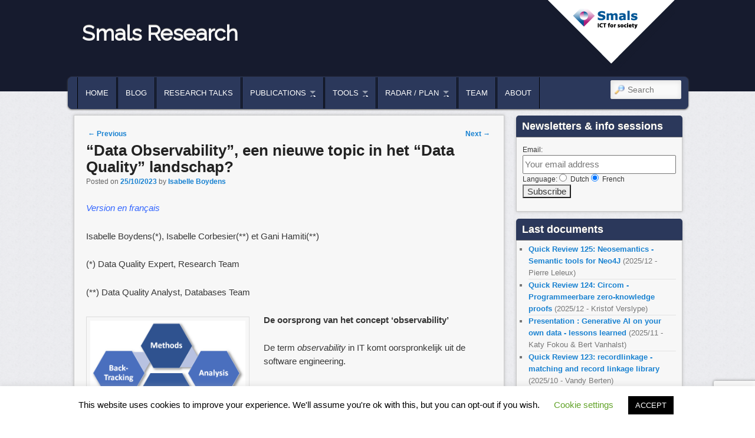

--- FILE ---
content_type: text/html; charset=UTF-8
request_url: https://www.smalsresearch.be/data-observability-een-nieuwe-topic-in-het-data-quality-landschap/
body_size: 20509
content:
<!DOCTYPE html>
<!--[if IE 6]> <html id="ie6" class="no-js" lang="en-US"> <![endif]-->
<!--[if IE 7]> <html id="ie7" class="no-js" lang="en-US"> <![endif]-->
<!--[if IE 8]> <html id="ie8" class="no-js" lang="en-US"> <![endif]-->
<!--[if !(IE 6) | !(IE 7) | !(IE 8)  ]><!-->
<html class="no-js" lang="en-US">
<!--<![endif]-->
<head>
<link rel="icon" href="https://www.smalsresearch.be/wp-content/themes/admired-smals/images/favicon.ico" />
<meta charset="UTF-8" />
<meta name="viewport" content="width=device-width, initial-scale=1.0">
<title>“Data Observability”, een nieuwe topic in het “Data Quality” landschap? | Smals Research </title>
<link rel="profile" href="http://gmpg.org/xfn/11" />
<link rel="stylesheet" type="text/css" media="all" href='//www.smalsresearch.be/wp-content/cache/wpfc-minified/jzvafjyc/fupsk.css' />
<link rel="pingback" href="https://www.smalsresearch.be/xmlrpc.php" />
<meta name='robots' content='max-image-preview:large' />
<style>img:is([sizes="auto" i], [sizes^="auto," i]) { contain-intrinsic-size: 3000px 1500px }</style>
<link rel="alternate" type="application/rss+xml" title="Smals Research &raquo; Feed" href="https://www.smalsresearch.be/feed/" />
<link rel="alternate" type="application/rss+xml" title="Smals Research &raquo; Comments Feed" href="https://www.smalsresearch.be/comments/feed/" />
<link rel="alternate" type="application/rss+xml" title="Smals Research &raquo; “Data Observability”, een nieuwe topic in het “Data Quality” landschap? Comments Feed" href="https://www.smalsresearch.be/data-observability-een-nieuwe-topic-in-het-data-quality-landschap/feed/" />
<script type="text/javascript">
/* <![CDATA[ */
window._wpemojiSettings = {"baseUrl":"https:\/\/s.w.org\/images\/core\/emoji\/16.0.1\/72x72\/","ext":".png","svgUrl":"https:\/\/s.w.org\/images\/core\/emoji\/16.0.1\/svg\/","svgExt":".svg","source":{"concatemoji":"https:\/\/www.smalsresearch.be\/wp-includes\/js\/wp-emoji-release.min.js?ver=b4fdd6b88a6c6009818b14e209cad9a9"}};
/*! This file is auto-generated */
!function(s,n){var o,i,e;function c(e){try{var t={supportTests:e,timestamp:(new Date).valueOf()};sessionStorage.setItem(o,JSON.stringify(t))}catch(e){}}function p(e,t,n){e.clearRect(0,0,e.canvas.width,e.canvas.height),e.fillText(t,0,0);var t=new Uint32Array(e.getImageData(0,0,e.canvas.width,e.canvas.height).data),a=(e.clearRect(0,0,e.canvas.width,e.canvas.height),e.fillText(n,0,0),new Uint32Array(e.getImageData(0,0,e.canvas.width,e.canvas.height).data));return t.every(function(e,t){return e===a[t]})}function u(e,t){e.clearRect(0,0,e.canvas.width,e.canvas.height),e.fillText(t,0,0);for(var n=e.getImageData(16,16,1,1),a=0;a<n.data.length;a++)if(0!==n.data[a])return!1;return!0}function f(e,t,n,a){switch(t){case"flag":return n(e,"\ud83c\udff3\ufe0f\u200d\u26a7\ufe0f","\ud83c\udff3\ufe0f\u200b\u26a7\ufe0f")?!1:!n(e,"\ud83c\udde8\ud83c\uddf6","\ud83c\udde8\u200b\ud83c\uddf6")&&!n(e,"\ud83c\udff4\udb40\udc67\udb40\udc62\udb40\udc65\udb40\udc6e\udb40\udc67\udb40\udc7f","\ud83c\udff4\u200b\udb40\udc67\u200b\udb40\udc62\u200b\udb40\udc65\u200b\udb40\udc6e\u200b\udb40\udc67\u200b\udb40\udc7f");case"emoji":return!a(e,"\ud83e\udedf")}return!1}function g(e,t,n,a){var r="undefined"!=typeof WorkerGlobalScope&&self instanceof WorkerGlobalScope?new OffscreenCanvas(300,150):s.createElement("canvas"),o=r.getContext("2d",{willReadFrequently:!0}),i=(o.textBaseline="top",o.font="600 32px Arial",{});return e.forEach(function(e){i[e]=t(o,e,n,a)}),i}function t(e){var t=s.createElement("script");t.src=e,t.defer=!0,s.head.appendChild(t)}"undefined"!=typeof Promise&&(o="wpEmojiSettingsSupports",i=["flag","emoji"],n.supports={everything:!0,everythingExceptFlag:!0},e=new Promise(function(e){s.addEventListener("DOMContentLoaded",e,{once:!0})}),new Promise(function(t){var n=function(){try{var e=JSON.parse(sessionStorage.getItem(o));if("object"==typeof e&&"number"==typeof e.timestamp&&(new Date).valueOf()<e.timestamp+604800&&"object"==typeof e.supportTests)return e.supportTests}catch(e){}return null}();if(!n){if("undefined"!=typeof Worker&&"undefined"!=typeof OffscreenCanvas&&"undefined"!=typeof URL&&URL.createObjectURL&&"undefined"!=typeof Blob)try{var e="postMessage("+g.toString()+"("+[JSON.stringify(i),f.toString(),p.toString(),u.toString()].join(",")+"));",a=new Blob([e],{type:"text/javascript"}),r=new Worker(URL.createObjectURL(a),{name:"wpTestEmojiSupports"});return void(r.onmessage=function(e){c(n=e.data),r.terminate(),t(n)})}catch(e){}c(n=g(i,f,p,u))}t(n)}).then(function(e){for(var t in e)n.supports[t]=e[t],n.supports.everything=n.supports.everything&&n.supports[t],"flag"!==t&&(n.supports.everythingExceptFlag=n.supports.everythingExceptFlag&&n.supports[t]);n.supports.everythingExceptFlag=n.supports.everythingExceptFlag&&!n.supports.flag,n.DOMReady=!1,n.readyCallback=function(){n.DOMReady=!0}}).then(function(){return e}).then(function(){var e;n.supports.everything||(n.readyCallback(),(e=n.source||{}).concatemoji?t(e.concatemoji):e.wpemoji&&e.twemoji&&(t(e.twemoji),t(e.wpemoji)))}))}((window,document),window._wpemojiSettings);
/* ]]> */
</script>
<link rel='stylesheet' id='avatars-css' href='//www.smalsresearch.be/wp-content/cache/wpfc-minified/8aqwwvmu/fupsk.css' type='text/css' media='all' />
<link rel='stylesheet' id='imgareaselect-css' href='//www.smalsresearch.be/wp-content/cache/wpfc-minified/308ls8co/fupsk.css' type='text/css' media='all' />
<link rel='stylesheet' id='dashicons-css' href='//www.smalsresearch.be/wp-content/cache/wpfc-minified/drybaqzu/fupsk.css' type='text/css' media='all' />
<link rel='stylesheet' id='thickbox-css' href='//www.smalsresearch.be/wp-content/cache/wpfc-minified/d4g90k3s/fupsk.css' type='text/css' media='all' />
<link rel='stylesheet' id='wpfb-css' href='//www.smalsresearch.be/wp-content/cache/wpfc-minified/1dmzguj7/fupsk.css' type='text/css' media='all' />
<style id='wp-emoji-styles-inline-css' type='text/css'>
img.wp-smiley, img.emoji {
display: inline !important;
border: none !important;
box-shadow: none !important;
height: 1em !important;
width: 1em !important;
margin: 0 0.07em !important;
vertical-align: -0.1em !important;
background: none !important;
padding: 0 !important;
}
</style>
<link rel='stylesheet' id='wp-block-library-css' href='//www.smalsresearch.be/wp-content/cache/wpfc-minified/mbgifd54/fupsk.css' type='text/css' media='all' />
<style id='classic-theme-styles-inline-css' type='text/css'>
/*! This file is auto-generated */
.wp-block-button__link{color:#fff;background-color:#32373c;border-radius:9999px;box-shadow:none;text-decoration:none;padding:calc(.667em + 2px) calc(1.333em + 2px);font-size:1.125em}.wp-block-file__button{background:#32373c;color:#fff;text-decoration:none}
</style>
<style id='kevinbatdorf-code-block-pro-style-inline-css' type='text/css'>
.wp-block-kevinbatdorf-code-block-pro{direction:ltr!important;font-family:ui-monospace,SFMono-Regular,Menlo,Monaco,Consolas,monospace;-webkit-text-size-adjust:100%!important;box-sizing:border-box!important;position:relative!important}.wp-block-kevinbatdorf-code-block-pro *{box-sizing:border-box!important}.wp-block-kevinbatdorf-code-block-pro pre,.wp-block-kevinbatdorf-code-block-pro pre *{font-size:inherit!important;line-height:inherit!important}.wp-block-kevinbatdorf-code-block-pro:not(.code-block-pro-editor) pre{background-image:none!important;border:0!important;border-radius:0!important;border-style:none!important;border-width:0!important;color:inherit!important;font-family:inherit!important;margin:0!important;overflow:auto!important;overflow-wrap:normal!important;padding:16px 0 16px 16px!important;text-align:left!important;white-space:pre!important;--tw-shadow:0 0 #0000;--tw-shadow-colored:0 0 #0000;box-shadow:var(--tw-ring-offset-shadow,0 0 #0000),var(--tw-ring-shadow,0 0 #0000),var(--tw-shadow)!important;outline:2px solid transparent!important;outline-offset:2px!important}.wp-block-kevinbatdorf-code-block-pro:not(.code-block-pro-editor) pre:focus-visible{outline-color:inherit!important}.wp-block-kevinbatdorf-code-block-pro.padding-disabled:not(.code-block-pro-editor) pre{padding:0!important}.wp-block-kevinbatdorf-code-block-pro.padding-bottom-disabled pre{padding-bottom:0!important}.wp-block-kevinbatdorf-code-block-pro:not(.code-block-pro-editor) pre code{background:none!important;background-color:transparent!important;border:0!important;border-radius:0!important;border-style:none!important;border-width:0!important;color:inherit!important;display:block!important;font-family:inherit!important;margin:0!important;overflow-wrap:normal!important;padding:0!important;text-align:left!important;white-space:pre!important;width:100%!important;--tw-shadow:0 0 #0000;--tw-shadow-colored:0 0 #0000;box-shadow:var(--tw-ring-offset-shadow,0 0 #0000),var(--tw-ring-shadow,0 0 #0000),var(--tw-shadow)!important}.wp-block-kevinbatdorf-code-block-pro:not(.code-block-pro-editor) pre code .line{display:inline-block!important;min-width:var(--cbp-block-width,100%)!important;vertical-align:top!important}.wp-block-kevinbatdorf-code-block-pro.cbp-has-line-numbers:not(.code-block-pro-editor) pre code .line{padding-left:calc(12px + var(--cbp-line-number-width, auto))!important}.wp-block-kevinbatdorf-code-block-pro.cbp-has-line-numbers:not(.code-block-pro-editor) pre code{counter-increment:step calc(var(--cbp-line-number-start, 1) - 1)!important;counter-reset:step!important}.wp-block-kevinbatdorf-code-block-pro pre code .line{position:relative!important}.wp-block-kevinbatdorf-code-block-pro:not(.code-block-pro-editor) pre code .line:before{content:""!important;display:inline-block!important}.wp-block-kevinbatdorf-code-block-pro.cbp-has-line-numbers:not(.code-block-pro-editor) pre code .line:not(.cbp-line-number-disabled):before{color:var(--cbp-line-number-color,#999)!important;content:counter(step)!important;counter-increment:step!important;left:0!important;opacity:.5!important;position:absolute!important;text-align:right!important;transition-duration:.5s!important;transition-property:opacity!important;transition-timing-function:cubic-bezier(.4,0,.2,1)!important;-webkit-user-select:none!important;-moz-user-select:none!important;user-select:none!important;width:var(--cbp-line-number-width,auto)!important}.wp-block-kevinbatdorf-code-block-pro.cbp-highlight-hover .line{min-height:var(--cbp-block-height,100%)!important}.wp-block-kevinbatdorf-code-block-pro .line.cbp-line-highlight .cbp-line-highlighter,.wp-block-kevinbatdorf-code-block-pro .line.cbp-no-blur:hover .cbp-line-highlighter,.wp-block-kevinbatdorf-code-block-pro.cbp-highlight-hover:not(.cbp-blur-enabled:not(.cbp-unblur-on-hover)) .line:hover .cbp-line-highlighter{background:var(--cbp-line-highlight-color,rgb(14 165 233/.2))!important;left:-16px!important;min-height:var(--cbp-block-height,100%)!important;min-width:calc(var(--cbp-block-width, 100%) + 16px)!important;pointer-events:none!important;position:absolute!important;top:0!important;width:100%!important}[data-code-block-pro-font-family="Code-Pro-Comic-Mono.ttf"].wp-block-kevinbatdorf-code-block-pro .line.cbp-line-highlight .cbp-line-highlighter,[data-code-block-pro-font-family="Code-Pro-Comic-Mono.ttf"].wp-block-kevinbatdorf-code-block-pro .line.cbp-no-blur:hover .cbp-line-highlighter,[data-code-block-pro-font-family="Code-Pro-Comic-Mono.ttf"].wp-block-kevinbatdorf-code-block-pro.cbp-highlight-hover:not(.cbp-blur-enabled:not(.cbp-unblur-on-hover)) .line:hover .cbp-line-highlighter{top:-.125rem!important}[data-code-block-pro-font-family=Code-Pro-Fira-Code].wp-block-kevinbatdorf-code-block-pro .line.cbp-line-highlight .cbp-line-highlighter,[data-code-block-pro-font-family=Code-Pro-Fira-Code].wp-block-kevinbatdorf-code-block-pro .line.cbp-no-blur:hover .cbp-line-highlighter,[data-code-block-pro-font-family=Code-Pro-Fira-Code].wp-block-kevinbatdorf-code-block-pro.cbp-highlight-hover:not(.cbp-blur-enabled:not(.cbp-unblur-on-hover)) .line:hover .cbp-line-highlighter{top:-1.5px!important}[data-code-block-pro-font-family="Code-Pro-Deja-Vu-Mono.ttf"].wp-block-kevinbatdorf-code-block-pro .line.cbp-line-highlight .cbp-line-highlighter,[data-code-block-pro-font-family="Code-Pro-Deja-Vu-Mono.ttf"].wp-block-kevinbatdorf-code-block-pro .line.cbp-no-blur:hover .cbp-line-highlighter,[data-code-block-pro-font-family="Code-Pro-Deja-Vu-Mono.ttf"].wp-block-kevinbatdorf-code-block-pro.cbp-highlight-hover:not(.cbp-blur-enabled:not(.cbp-unblur-on-hover)) .line:hover .cbp-line-highlighter,[data-code-block-pro-font-family=Code-Pro-Cozette].wp-block-kevinbatdorf-code-block-pro .line.cbp-line-highlight .cbp-line-highlighter,[data-code-block-pro-font-family=Code-Pro-Cozette].wp-block-kevinbatdorf-code-block-pro .line.cbp-no-blur:hover .cbp-line-highlighter,[data-code-block-pro-font-family=Code-Pro-Cozette].wp-block-kevinbatdorf-code-block-pro.cbp-highlight-hover:not(.cbp-blur-enabled:not(.cbp-unblur-on-hover)) .line:hover .cbp-line-highlighter{top:-1px!important}.wp-block-kevinbatdorf-code-block-pro:not(.code-block-pro-editor).padding-disabled pre .line.cbp-line-highlight:after{left:0!important;width:100%!important}.wp-block-kevinbatdorf-code-block-pro.cbp-blur-enabled pre .line:not(.cbp-no-blur){filter:blur(1.35px)!important;opacity:.8!important;pointer-events:none!important;transition-duration:.2s!important;transition-property:all!important;transition-timing-function:cubic-bezier(.4,0,.2,1)!important}.wp-block-kevinbatdorf-code-block-pro.cbp-blur-enabled.cbp-unblur-on-hover:hover pre .line:not(.cbp-no-blur){opacity:1!important;pointer-events:auto!important;--tw-blur: ;filter:var(--tw-blur) var(--tw-brightness) var(--tw-contrast) var(--tw-grayscale) var(--tw-hue-rotate) var(--tw-invert) var(--tw-saturate) var(--tw-sepia) var(--tw-drop-shadow)!important}.wp-block-kevinbatdorf-code-block-pro:not(.code-block-pro-editor) pre *{font-family:inherit!important}.cbp-see-more-simple-btn-hover{transition-property:none!important}.cbp-see-more-simple-btn-hover:hover{box-shadow:inset 0 0 100px 100px hsla(0,0%,100%,.1)!important}.code-block-pro-copy-button{border:0!important;border-style:none!important;border-width:0!important;cursor:pointer!important;left:auto!important;line-height:1!important;opacity:.1!important;outline:2px solid transparent!important;outline-offset:2px!important;padding:6px!important;position:absolute!important;right:0!important;top:0!important;transition-duration:.2s!important;transition-property:opacity!important;transition-timing-function:cubic-bezier(.4,0,.2,1)!important;z-index:10!important}.code-block-pro-copy-button:focus{opacity:.4!important}.code-block-pro-copy-button:focus-visible{outline-color:inherit!important}.code-block-pro-copy-button:not([data-has-text-button]){background:none!important;background-color:transparent!important}body .wp-block-kevinbatdorf-code-block-pro:not(#x) .code-block-pro-copy-button-pre,body .wp-block-kevinbatdorf-code-block-pro:not(#x) .code-block-pro-copy-button-textarea{clip:rect(0,0,0,0)!important;background-color:transparent!important;border-width:0!important;color:transparent!important;height:1px!important;left:0!important;margin:-.25rem!important;opacity:0!important;overflow:hidden!important;pointer-events:none!important;position:absolute!important;resize:none!important;top:0!important;white-space:nowrap!important;width:1px!important;--tw-shadow:0 0 #0000;--tw-shadow-colored:0 0 #0000;box-shadow:var(--tw-ring-offset-shadow,0 0 #0000),var(--tw-ring-shadow,0 0 #0000),var(--tw-shadow)!important}.wp-block-kevinbatdorf-code-block-pro.padding-disabled .code-block-pro-copy-button{padding:0!important}.wp-block-kevinbatdorf-code-block-pro:hover .code-block-pro-copy-button{opacity:.5!important}.wp-block-kevinbatdorf-code-block-pro .code-block-pro-copy-button:hover{opacity:.9!important}.code-block-pro-copy-button[data-has-text-button],.wp-block-kevinbatdorf-code-block-pro:hover .code-block-pro-copy-button[data-has-text-button]{opacity:1!important}.wp-block-kevinbatdorf-code-block-pro .code-block-pro-copy-button[data-has-text-button]:hover{opacity:.8!important}.code-block-pro-copy-button[data-has-text-button]{border-radius:.75rem!important;display:block!important;margin-right:.75rem!important;margin-top:.7rem!important;padding:.125rem .375rem!important}.code-block-pro-copy-button[data-inside-header-type=headlightsMuted],.code-block-pro-copy-button[data-inside-header-type^=headlights]{margin-top:.85rem!important}.code-block-pro-copy-button[data-inside-header-type=headlightsMutedAlt]{margin-top:.65rem!important}.code-block-pro-copy-button[data-inside-header-type=simpleString]{margin-top:.645rem!important}.code-block-pro-copy-button[data-inside-header-type=pillString]{margin-top:1rem!important}.code-block-pro-copy-button[data-inside-header-type=pillString] .cbp-btn-text{position:relative!important;top:1px!important}.cbp-btn-text{font-size:.75rem!important;line-height:1rem!important}.code-block-pro-copy-button .without-check{display:block!important}.code-block-pro-copy-button .with-check{display:none!important}.code-block-pro-copy-button.cbp-copying{opacity:1!important}.code-block-pro-copy-button.cbp-copying .without-check{display:none!important}.code-block-pro-copy-button.cbp-copying .with-check{display:block!important}.cbp-footer-link:hover{text-decoration-line:underline!important}@media print{.wp-block-kevinbatdorf-code-block-pro pre{max-height:none!important}.wp-block-kevinbatdorf-code-block-pro:not(#x) .line:before{background-color:transparent!important;color:inherit!important}.wp-block-kevinbatdorf-code-block-pro:not(#x) .cbp-line-highlighter,.wp-block-kevinbatdorf-code-block-pro:not(#x)>span{display:none!important}}
</style>
<style id='global-styles-inline-css' type='text/css'>
:root{--wp--preset--aspect-ratio--square: 1;--wp--preset--aspect-ratio--4-3: 4/3;--wp--preset--aspect-ratio--3-4: 3/4;--wp--preset--aspect-ratio--3-2: 3/2;--wp--preset--aspect-ratio--2-3: 2/3;--wp--preset--aspect-ratio--16-9: 16/9;--wp--preset--aspect-ratio--9-16: 9/16;--wp--preset--color--black: #000000;--wp--preset--color--cyan-bluish-gray: #abb8c3;--wp--preset--color--white: #ffffff;--wp--preset--color--pale-pink: #f78da7;--wp--preset--color--vivid-red: #cf2e2e;--wp--preset--color--luminous-vivid-orange: #ff6900;--wp--preset--color--luminous-vivid-amber: #fcb900;--wp--preset--color--light-green-cyan: #7bdcb5;--wp--preset--color--vivid-green-cyan: #00d084;--wp--preset--color--pale-cyan-blue: #8ed1fc;--wp--preset--color--vivid-cyan-blue: #0693e3;--wp--preset--color--vivid-purple: #9b51e0;--wp--preset--gradient--vivid-cyan-blue-to-vivid-purple: linear-gradient(135deg,rgba(6,147,227,1) 0%,rgb(155,81,224) 100%);--wp--preset--gradient--light-green-cyan-to-vivid-green-cyan: linear-gradient(135deg,rgb(122,220,180) 0%,rgb(0,208,130) 100%);--wp--preset--gradient--luminous-vivid-amber-to-luminous-vivid-orange: linear-gradient(135deg,rgba(252,185,0,1) 0%,rgba(255,105,0,1) 100%);--wp--preset--gradient--luminous-vivid-orange-to-vivid-red: linear-gradient(135deg,rgba(255,105,0,1) 0%,rgb(207,46,46) 100%);--wp--preset--gradient--very-light-gray-to-cyan-bluish-gray: linear-gradient(135deg,rgb(238,238,238) 0%,rgb(169,184,195) 100%);--wp--preset--gradient--cool-to-warm-spectrum: linear-gradient(135deg,rgb(74,234,220) 0%,rgb(151,120,209) 20%,rgb(207,42,186) 40%,rgb(238,44,130) 60%,rgb(251,105,98) 80%,rgb(254,248,76) 100%);--wp--preset--gradient--blush-light-purple: linear-gradient(135deg,rgb(255,206,236) 0%,rgb(152,150,240) 100%);--wp--preset--gradient--blush-bordeaux: linear-gradient(135deg,rgb(254,205,165) 0%,rgb(254,45,45) 50%,rgb(107,0,62) 100%);--wp--preset--gradient--luminous-dusk: linear-gradient(135deg,rgb(255,203,112) 0%,rgb(199,81,192) 50%,rgb(65,88,208) 100%);--wp--preset--gradient--pale-ocean: linear-gradient(135deg,rgb(255,245,203) 0%,rgb(182,227,212) 50%,rgb(51,167,181) 100%);--wp--preset--gradient--electric-grass: linear-gradient(135deg,rgb(202,248,128) 0%,rgb(113,206,126) 100%);--wp--preset--gradient--midnight: linear-gradient(135deg,rgb(2,3,129) 0%,rgb(40,116,252) 100%);--wp--preset--font-size--small: 13px;--wp--preset--font-size--medium: 20px;--wp--preset--font-size--large: 36px;--wp--preset--font-size--x-large: 42px;--wp--preset--spacing--20: 0.44rem;--wp--preset--spacing--30: 0.67rem;--wp--preset--spacing--40: 1rem;--wp--preset--spacing--50: 1.5rem;--wp--preset--spacing--60: 2.25rem;--wp--preset--spacing--70: 3.38rem;--wp--preset--spacing--80: 5.06rem;--wp--preset--shadow--natural: 6px 6px 9px rgba(0, 0, 0, 0.2);--wp--preset--shadow--deep: 12px 12px 50px rgba(0, 0, 0, 0.4);--wp--preset--shadow--sharp: 6px 6px 0px rgba(0, 0, 0, 0.2);--wp--preset--shadow--outlined: 6px 6px 0px -3px rgba(255, 255, 255, 1), 6px 6px rgba(0, 0, 0, 1);--wp--preset--shadow--crisp: 6px 6px 0px rgba(0, 0, 0, 1);}:where(.is-layout-flex){gap: 0.5em;}:where(.is-layout-grid){gap: 0.5em;}body .is-layout-flex{display: flex;}.is-layout-flex{flex-wrap: wrap;align-items: center;}.is-layout-flex > :is(*, div){margin: 0;}body .is-layout-grid{display: grid;}.is-layout-grid > :is(*, div){margin: 0;}:where(.wp-block-columns.is-layout-flex){gap: 2em;}:where(.wp-block-columns.is-layout-grid){gap: 2em;}:where(.wp-block-post-template.is-layout-flex){gap: 1.25em;}:where(.wp-block-post-template.is-layout-grid){gap: 1.25em;}.has-black-color{color: var(--wp--preset--color--black) !important;}.has-cyan-bluish-gray-color{color: var(--wp--preset--color--cyan-bluish-gray) !important;}.has-white-color{color: var(--wp--preset--color--white) !important;}.has-pale-pink-color{color: var(--wp--preset--color--pale-pink) !important;}.has-vivid-red-color{color: var(--wp--preset--color--vivid-red) !important;}.has-luminous-vivid-orange-color{color: var(--wp--preset--color--luminous-vivid-orange) !important;}.has-luminous-vivid-amber-color{color: var(--wp--preset--color--luminous-vivid-amber) !important;}.has-light-green-cyan-color{color: var(--wp--preset--color--light-green-cyan) !important;}.has-vivid-green-cyan-color{color: var(--wp--preset--color--vivid-green-cyan) !important;}.has-pale-cyan-blue-color{color: var(--wp--preset--color--pale-cyan-blue) !important;}.has-vivid-cyan-blue-color{color: var(--wp--preset--color--vivid-cyan-blue) !important;}.has-vivid-purple-color{color: var(--wp--preset--color--vivid-purple) !important;}.has-black-background-color{background-color: var(--wp--preset--color--black) !important;}.has-cyan-bluish-gray-background-color{background-color: var(--wp--preset--color--cyan-bluish-gray) !important;}.has-white-background-color{background-color: var(--wp--preset--color--white) !important;}.has-pale-pink-background-color{background-color: var(--wp--preset--color--pale-pink) !important;}.has-vivid-red-background-color{background-color: var(--wp--preset--color--vivid-red) !important;}.has-luminous-vivid-orange-background-color{background-color: var(--wp--preset--color--luminous-vivid-orange) !important;}.has-luminous-vivid-amber-background-color{background-color: var(--wp--preset--color--luminous-vivid-amber) !important;}.has-light-green-cyan-background-color{background-color: var(--wp--preset--color--light-green-cyan) !important;}.has-vivid-green-cyan-background-color{background-color: var(--wp--preset--color--vivid-green-cyan) !important;}.has-pale-cyan-blue-background-color{background-color: var(--wp--preset--color--pale-cyan-blue) !important;}.has-vivid-cyan-blue-background-color{background-color: var(--wp--preset--color--vivid-cyan-blue) !important;}.has-vivid-purple-background-color{background-color: var(--wp--preset--color--vivid-purple) !important;}.has-black-border-color{border-color: var(--wp--preset--color--black) !important;}.has-cyan-bluish-gray-border-color{border-color: var(--wp--preset--color--cyan-bluish-gray) !important;}.has-white-border-color{border-color: var(--wp--preset--color--white) !important;}.has-pale-pink-border-color{border-color: var(--wp--preset--color--pale-pink) !important;}.has-vivid-red-border-color{border-color: var(--wp--preset--color--vivid-red) !important;}.has-luminous-vivid-orange-border-color{border-color: var(--wp--preset--color--luminous-vivid-orange) !important;}.has-luminous-vivid-amber-border-color{border-color: var(--wp--preset--color--luminous-vivid-amber) !important;}.has-light-green-cyan-border-color{border-color: var(--wp--preset--color--light-green-cyan) !important;}.has-vivid-green-cyan-border-color{border-color: var(--wp--preset--color--vivid-green-cyan) !important;}.has-pale-cyan-blue-border-color{border-color: var(--wp--preset--color--pale-cyan-blue) !important;}.has-vivid-cyan-blue-border-color{border-color: var(--wp--preset--color--vivid-cyan-blue) !important;}.has-vivid-purple-border-color{border-color: var(--wp--preset--color--vivid-purple) !important;}.has-vivid-cyan-blue-to-vivid-purple-gradient-background{background: var(--wp--preset--gradient--vivid-cyan-blue-to-vivid-purple) !important;}.has-light-green-cyan-to-vivid-green-cyan-gradient-background{background: var(--wp--preset--gradient--light-green-cyan-to-vivid-green-cyan) !important;}.has-luminous-vivid-amber-to-luminous-vivid-orange-gradient-background{background: var(--wp--preset--gradient--luminous-vivid-amber-to-luminous-vivid-orange) !important;}.has-luminous-vivid-orange-to-vivid-red-gradient-background{background: var(--wp--preset--gradient--luminous-vivid-orange-to-vivid-red) !important;}.has-very-light-gray-to-cyan-bluish-gray-gradient-background{background: var(--wp--preset--gradient--very-light-gray-to-cyan-bluish-gray) !important;}.has-cool-to-warm-spectrum-gradient-background{background: var(--wp--preset--gradient--cool-to-warm-spectrum) !important;}.has-blush-light-purple-gradient-background{background: var(--wp--preset--gradient--blush-light-purple) !important;}.has-blush-bordeaux-gradient-background{background: var(--wp--preset--gradient--blush-bordeaux) !important;}.has-luminous-dusk-gradient-background{background: var(--wp--preset--gradient--luminous-dusk) !important;}.has-pale-ocean-gradient-background{background: var(--wp--preset--gradient--pale-ocean) !important;}.has-electric-grass-gradient-background{background: var(--wp--preset--gradient--electric-grass) !important;}.has-midnight-gradient-background{background: var(--wp--preset--gradient--midnight) !important;}.has-small-font-size{font-size: var(--wp--preset--font-size--small) !important;}.has-medium-font-size{font-size: var(--wp--preset--font-size--medium) !important;}.has-large-font-size{font-size: var(--wp--preset--font-size--large) !important;}.has-x-large-font-size{font-size: var(--wp--preset--font-size--x-large) !important;}
:where(.wp-block-post-template.is-layout-flex){gap: 1.25em;}:where(.wp-block-post-template.is-layout-grid){gap: 1.25em;}
:where(.wp-block-columns.is-layout-flex){gap: 2em;}:where(.wp-block-columns.is-layout-grid){gap: 2em;}
:root :where(.wp-block-pullquote){font-size: 1.5em;line-height: 1.6;}
</style>
<link rel='stylesheet' id='titan-adminbar-styles-css' href='//www.smalsresearch.be/wp-content/cache/wpfc-minified/fp9ymnl1/fupsk.css' type='text/css' media='all' />
<link rel='stylesheet' id='cookie-law-info-css' href='//www.smalsresearch.be/wp-content/cache/wpfc-minified/2d9wtii5/fupsk.css' type='text/css' media='all' />
<link rel='stylesheet' id='cookie-law-info-gdpr-css' href='//www.smalsresearch.be/wp-content/cache/wpfc-minified/2r007nca/fupsk.css' type='text/css' media='all' />
<link rel='stylesheet' id='collapscore-css-css' href='//www.smalsresearch.be/wp-content/cache/wpfc-minified/8hs19tc1/fupsk.css' type='text/css' media='all' />
<link rel='stylesheet' id='collapseomatic-css-css' href='//www.smalsresearch.be/wp-content/cache/wpfc-minified/1dmvy531/fupsk.css' type='text/css' media='all' />
<link rel='stylesheet' id='page-list-style-css' href='//www.smalsresearch.be/wp-content/cache/wpfc-minified/d6jbqeg7/fupsk.css' type='text/css' media='all' />
<link rel='stylesheet' id='wpos-slick-style-css' href='//www.smalsresearch.be/wp-content/cache/wpfc-minified/6vprbbwd/fupsk.css' type='text/css' media='all' />
<link rel='stylesheet' id='wppsac-public-style-css' href='//www.smalsresearch.be/wp-content/cache/wpfc-minified/qhs7outs/fupsk.css' type='text/css' media='all' />
<link rel='stylesheet' id='mc4wp-form-basic-css' href='//www.smalsresearch.be/wp-content/cache/wpfc-minified/2lrvhk/fupsk.css' type='text/css' media='all' />
<script type="text/javascript" src="https://www.smalsresearch.be/wp-includes/js/jquery/jquery.min.js?ver=3.7.1" id="jquery-core-js"></script>
<script type="text/javascript" src="https://www.smalsresearch.be/wp-includes/js/jquery/jquery-migrate.min.js?ver=3.4.1" id="jquery-migrate-js"></script>
<script type="text/javascript" src="https://www.smalsresearch.be/wp-content/themes/admired/js/modernizr-2.0.6.js?ver=2.0.6" id="modernizr-js"></script>
<script type="text/javascript" src="https://www.smalsresearch.be/wp-content/themes/admired/js/superfish/hoverIntent.js?ver=b4fdd6b88a6c6009818b14e209cad9a9" id="admired-SFhoverIntent-js"></script>
<script type="text/javascript" src="https://www.smalsresearch.be/wp-content/themes/admired/js/superfish/superfish.js?ver=b4fdd6b88a6c6009818b14e209cad9a9" id="admired-SF-js"></script>
<script type="text/javascript" id="cookie-law-info-js-extra">
/* <![CDATA[ */
var Cli_Data = {"nn_cookie_ids":[],"cookielist":[],"non_necessary_cookies":[],"ccpaEnabled":"","ccpaRegionBased":"","ccpaBarEnabled":"","strictlyEnabled":["necessary","obligatoire"],"ccpaType":"gdpr","js_blocking":"","custom_integration":"","triggerDomRefresh":"","secure_cookies":""};
var cli_cookiebar_settings = {"animate_speed_hide":"500","animate_speed_show":"500","background":"#FFF","border":"#b1a6a6c2","border_on":"","button_1_button_colour":"#000","button_1_button_hover":"#000000","button_1_link_colour":"#fff","button_1_as_button":"1","button_1_new_win":"","button_2_button_colour":"#333","button_2_button_hover":"#292929","button_2_link_colour":"#444","button_2_as_button":"","button_2_hidebar":"","button_3_button_colour":"#000","button_3_button_hover":"#000000","button_3_link_colour":"#fff","button_3_as_button":"1","button_3_new_win":"","button_4_button_colour":"#000","button_4_button_hover":"#000000","button_4_link_colour":"#62a329","button_4_as_button":"","button_7_button_colour":"#61a229","button_7_button_hover":"#4e8221","button_7_link_colour":"#fff","button_7_as_button":"1","button_7_new_win":"","font_family":"inherit","header_fix":"","notify_animate_hide":"1","notify_animate_show":"","notify_div_id":"#cookie-law-info-bar","notify_position_horizontal":"right","notify_position_vertical":"bottom","scroll_close":"","scroll_close_reload":"","accept_close_reload":"","reject_close_reload":"","showagain_tab":"1","showagain_background":"#fff","showagain_border":"#000","showagain_div_id":"#cookie-law-info-again","showagain_x_position":"100px","text":"#000","show_once_yn":"","show_once":"10000","logging_on":"","as_popup":"","popup_overlay":"1","bar_heading_text":"","cookie_bar_as":"banner","popup_showagain_position":"bottom-right","widget_position":"left"};
var log_object = {"ajax_url":"https:\/\/www.smalsresearch.be\/wp-admin\/admin-ajax.php"};
/* ]]> */
</script>
<script type="text/javascript" src="https://www.smalsresearch.be/wp-content/plugins/cookie-law-info/legacy/public/js/cookie-law-info-public.js?ver=3.3.5" id="cookie-law-info-js"></script>
<link rel="https://api.w.org/" href="https://www.smalsresearch.be/wp-json/" /><link rel="alternate" title="JSON" type="application/json" href="https://www.smalsresearch.be/wp-json/wp/v2/posts/19348" /><link rel="EditURI" type="application/rsd+xml" title="RSD" href="https://www.smalsresearch.be/xmlrpc.php?rsd" />
<link rel="canonical" href="https://www.smalsresearch.be/data-observability-een-nieuwe-topic-in-het-data-quality-landschap/" />
<link rel='shortlink' href='https://www.smalsresearch.be/?p=19348' />
<link rel="alternate" title="oEmbed (JSON)" type="application/json+oembed" href="https://www.smalsresearch.be/wp-json/oembed/1.0/embed?url=https%3A%2F%2Fwww.smalsresearch.be%2Fdata-observability-een-nieuwe-topic-in-het-data-quality-landschap%2F" />
<link rel="alternate" title="oEmbed (XML)" type="text/xml+oembed" href="https://www.smalsresearch.be/wp-json/oembed/1.0/embed?url=https%3A%2F%2Fwww.smalsresearch.be%2Fdata-observability-een-nieuwe-topic-in-het-data-quality-landschap%2F&#038;format=xml" />
<script type="text/javascript">
(function(url){
if(/(?:Chrome\/26\.0\.1410\.63 Safari\/537\.31|WordfenceTestMonBot)/.test(navigator.userAgent)){ return; }
var addEvent = function(evt, handler) {
if (window.addEventListener) {
document.addEventListener(evt, handler, false);
} else if (window.attachEvent) {
document.attachEvent('on' + evt, handler);
}
};
var removeEvent = function(evt, handler) {
if (window.removeEventListener) {
document.removeEventListener(evt, handler, false);
} else if (window.detachEvent) {
document.detachEvent('on' + evt, handler);
}
};
var evts = 'contextmenu dblclick drag dragend dragenter dragleave dragover dragstart drop keydown keypress keyup mousedown mousemove mouseout mouseover mouseup mousewheel scroll'.split(' ');
var logHuman = function() {
if (window.wfLogHumanRan) { return; }
window.wfLogHumanRan = true;
var wfscr = document.createElement('script');
wfscr.type = 'text/javascript';
wfscr.async = true;
wfscr.src = url + '&r=' + Math.random();
(document.getElementsByTagName('head')[0]||document.getElementsByTagName('body')[0]).appendChild(wfscr);
for (var i = 0; i < evts.length; i++) {
removeEvent(evts[i], logHuman);
}
};
for (var i = 0; i < evts.length; i++) {
addEvent(evts[i], logHuman);
}
})('//www.smalsresearch.be/?wordfence_lh=1&hid=7774544E3B799B21AAE48EB81E496ED0');
</script>	<link href='https://fonts.googleapis.com/css?family=Raleway' rel='stylesheet' type='text/css'>
<style type="text/css">
body, input, textarea, .page-title span, .pingback a.url { font-family: Arial, sans-serif;}
#site-title, #site-description { font-family: Raleway;}
#nav-bottom-wrap {background: #2B385B; border: 1px solid #2B385B;} #nav-menu2 .menu-header li, div.menu li { border-right: 2px groove #2B385B;} #nav-menu2 {text-shadow: none;}
#nav-menu2 li:hover > a,#nav-menu2 a:focus {-ms-filter: 'progid:DXImageTransform.Microsoft.gradient(enabled=false)'; background: #00497E;}
#nav-menu2 ul ul a {background: #00497E; border-bottom: 2px groove #00497E;}
#nav-menu .menu-header,#nav-menu2 .menu-header, div.menu {font-weight: normal;}
.sf-menu a.sf-with-ul { padding-right: 2.25em;} 
#nav-menu2 a{ line-height: 33px;} 
#site-title a:hover, #site-title a:focus, #site-title a:active { color: #00497E;}
#site-description{ color: #d9d9d9;}
.widget-title{ background: #2b385B;}
.pagination span, .pagination a { background: #161c2d;}
</style><!-- end of style section -->
<script>
jQuery(function(){jQuery('ul.sf-menu').superfish({animation: {opacity:'show',height:'show'}, speed: 300});});
</script>
<!-- End of Theme options -->
<style type="text/css" id="wp-custom-css">
.justify-text {
text-align: justify;
}
.justify-text * {
text-align: justify !important;
}
.wp-medium-6 {
width: 100%;}
/* 03/06/2021 - Added by Joachim to fix bug https://wordpress.org/support/topic/custom-image-caption-formatting-not-working-on-block-editor/ */
.wp-block-image figcaption {
text-align: center;
font-size: 13px;
font-family: karla;
font-style: italic;
color: #888282;
}
/* 28/10/2024 - Added by Joachim to use same caption style for image gallery captions */
.wp-block-gallery figcaption {
text-align: center;
font-size: 13px;
font-family: karla;
font-style: italic;
color: #888282;
}		</style>
</head>
<body class="wp-singular post-template-default single single-post postid-19348 single-format-standard wp-theme-admired wp-child-theme-admired-smals two-column right-sidebar">
<div id="head-wrapper">
<header id="branding" role="banner">
<div id="header-group" class="clearfix">
<div id="header-logo">
<!-- Vandy's changes -->
<hgroup style='float:left'>
<h1 id="site-title"><span><a href="https://www.smalsresearch.be/" title="Smals Research" rel="home">Smals Research</a></span></h1>
</hgroup>
<a href='http://www.smals.be' target='_blank'><img src='https://www.smalsresearch.be/wp-content/themes/admired-smals/images/logo_smals.png' style='float:right;margin-top:-5px'/></a>
<!-- End of Vandy's changes -->
</div>
</div>
</header><!-- #branding -->
</div><!-- #head-wrapper -->
<div id="page" class="hfeed">
<div id="nav-bottom-menu">
<div id="nav-bottom-wrap">
<nav id="nav-menu2" role="navigation">
<h3 class="assistive-text">Main menu</h3>
<div class="skip-link"><a class="assistive-text" href="#content" title="Skip to primary content">Skip to primary content</a></div>
<div class="skip-link"><a class="assistive-text" href="#secondary" title="Skip to secondary content">Skip to secondary content</a></div>
<div class="menu-header"><ul id="menu-pages" class="sf-menu"><li id="menu-item-6556" class="menu-item menu-item-type-post_type menu-item-object-page menu-item-home menu-item-6556"><a href="https://www.smalsresearch.be/">Home</a></li>
<li id="menu-item-6483" class="menu-item menu-item-type-post_type menu-item-object-page current_page_parent menu-item-6483"><a href="https://www.smalsresearch.be/blog/">Blog</a></li>
<li id="menu-item-22468" class="menu-item menu-item-type-taxonomy menu-item-object-category menu-item-22468"><a href="https://www.smalsresearch.be/category/talks/">Research Talks</a></li>
<li id="menu-item-6309" class="menu-item menu-item-type-post_type menu-item-object-page menu-item-has-children menu-item-6309"><a href="https://www.smalsresearch.be/publications/">Publications</a>
<ul class="sub-menu">
<li id="menu-item-6311" class="menu-item menu-item-type-post_type menu-item-object-page menu-item-6311"><a href="https://www.smalsresearch.be/publications/delivrables/">Research reports</a></li>
<li id="menu-item-6313" class="menu-item menu-item-type-post_type menu-item-object-page menu-item-6313"><a href="https://www.smalsresearch.be/publications/quick-reviews/">Product Reviews</a></li>
<li id="menu-item-6382" class="menu-item menu-item-type-post_type menu-item-object-page menu-item-6382"><a href="https://www.smalsresearch.be/publications/presentations/">Presentations</a></li>
</ul>
</li>
<li id="menu-item-7852" class="menu-item menu-item-type-post_type menu-item-object-page menu-item-has-children menu-item-7852"><a href="https://www.smalsresearch.be/tools/">Tools</a>
<ul class="sub-menu">
<li id="menu-item-24044" class="menu-item menu-item-type-post_type menu-item-object-page menu-item-24044"><a href="https://www.smalsresearch.be/ai-maturity-model/">AI maturity model</a></li>
<li id="menu-item-7854" class="menu-item menu-item-type-post_type menu-item-object-page menu-item-7854"><a href="https://www.smalsresearch.be/tools/cloud-security-model-fr/">Cloud Security Model (FR)</a></li>
<li id="menu-item-7853" class="menu-item menu-item-type-post_type menu-item-object-page menu-item-7853"><a href="https://www.smalsresearch.be/tools/cloud-security-model-nl/">Cloud Security Model (NL)</a></li>
</ul>
</li>
<li id="menu-item-21535" class="menu-item menu-item-type-post_type menu-item-object-page menu-item-has-children menu-item-21535"><a href="https://www.smalsresearch.be/radar-2025/">Radar / Plan</a>
<ul class="sub-menu">
<li id="menu-item-21536" class="menu-item menu-item-type-post_type menu-item-object-page menu-item-21536"><a href="https://www.smalsresearch.be/radar-2025/data-analytics-radar-2025/">Data &#038; Analytics</a></li>
<li id="menu-item-21537" class="menu-item menu-item-type-post_type menu-item-object-page menu-item-21537"><a href="https://www.smalsresearch.be/radar-2025/aiml-radar-2025/">AI &#038; Machine Learning</a></li>
<li id="menu-item-21538" class="menu-item menu-item-type-post_type menu-item-object-page menu-item-21538"><a href="https://www.smalsresearch.be/radar-2025/emerging-radar-2025/">Emerging Technologies</a></li>
<li id="menu-item-21539" class="menu-item menu-item-type-post_type menu-item-object-page menu-item-21539"><a href="https://www.smalsresearch.be/radar-2025/security-radar-2025/">Security &#038; Privacy</a></li>
<li id="menu-item-24770" class="menu-item menu-item-type-post_type menu-item-object-page menu-item-24770"><a href="https://www.smalsresearch.be/research-plan-2026-nl/">Research Plan 2026 (NL)</a></li>
<li id="menu-item-24771" class="menu-item menu-item-type-post_type menu-item-object-page menu-item-24771"><a href="https://www.smalsresearch.be/research-plan-2026-fr/">Research Plan 2026 (FR)</a></li>
</ul>
</li>
<li id="menu-item-2983" class="menu-item menu-item-type-post_type menu-item-object-page menu-item-2983"><a href="https://www.smalsresearch.be/team/">Team</a></li>
<li id="menu-item-6431" class="menu-item menu-item-type-post_type menu-item-object-page menu-item-6431"><a href="https://www.smalsresearch.be/about/">About</a></li>
</ul></div>							<form method="get" id="searchform" action="https://www.smalsresearch.be/">
<label for="s" class="assistive-text">Search</label>
<input type="text" class="field" name="s" id="s" placeholder="Search" />
<input type="submit" class="submit" name="submit" id="searchsubmit" value="Search" />
</form>
</nav><!-- #nav-menu2 -->
</div>
</div>	<div id="main">
<!-- Vandy's changes -->
<!-- IP (REMOTE_ADDR) : 18.216.45.38-->
<!-- End Vandy's changes -->
<div id="primary">
<div id="content" role="main">
<article id="post-19348" class="post-19348 post type-post status-publish format-standard has-post-thumbnail hentry category-nl category-information-management tag-data-quality tag-data-quality-tools">
<nav id="nav-single">
<h3 class="assistive-text">Post navigation</h3>
<span class="nav-previous"><a href="https://www.smalsresearch.be/webinar-eda/" rel="prev"><span class="meta-nav">&larr;</span> Previous</a></span>
<span class="nav-next"><a href="https://www.smalsresearch.be/1-jaar-chatgpt/" rel="next">Next <span class="meta-nav">&rarr;</span></a></span>
</nav><!-- #nav-single -->
<header class="entry-header">
<h1 class="entry-title">“Data Observability”, een nieuwe topic in het “Data Quality” landschap?</h1>
<div class="entry-meta">
<span class="sep">Posted on </span><a href="https://www.smalsresearch.be/data-observability-een-nieuwe-topic-in-het-data-quality-landschap/" title="10 h 08 min" rel="bookmark"><time class="entry-date" datetime="2023-10-25T10:08:50+02:00" pubdate>25/10/2023</time></a><span class="by-author"> <span class="sep"> by </span> <span class="author vcard"><a class="url fn n" href="https://www.smalsresearch.be/author/boydens/" title="View all posts by Isabelle Boydens" rel="author">Isabelle Boydens</a></span></span>		</div><!-- .entry-meta -->
</header><!-- .entry-header -->
<div class="entry-content">
<p><span style="color: #3366ff;"><a style="color: #3366ff;" href="https://www.smalsresearch.be/data-observability-un-nouveau-topic-dans-le-paysage-data-quality/" target="_blank" rel="noopener"><em>Version en français</em></a></span></p>
<p>Isabelle Boydens(*), Isabelle Corbesier(**) et Gani Hamiti(**)</p>
<p>(*) Data Quality Expert, Research Team</p>
<p>(**) Data Quality Analyst, Databases Team</p>
<p><strong><img fetchpriority="high" decoding="async" class="alignleft  wp-image-17613" src="https://www.smalsresearch.be/wp-content/uploads/2022/08/DQ_logo.png" alt="" width="263" height="274" srcset="https://www.smalsresearch.be/wp-content/uploads/2022/08/DQ_logo.png 574w, https://www.smalsresearch.be/wp-content/uploads/2022/08/DQ_logo-287x300.png 287w" sizes="(max-width: 263px) 100vw, 263px" /> De oorsprong van het concept ‘observability’</strong></p>
<p>De term <em>observability</em> in IT komt oorspronkelijk uit de software engineering.</p>
<p>Observability is een concept op hoog niveau dat betrekking heeft op het analyseren van de algemene toestand van een systeem van bijzonder heterogene en talrijke componenten, om kritisch gedrag te diagnosticeren en de oorzaken ervan te helpen identificeren (1). In de praktijk betekent dit het continu verzamelen en analyseren van basisinfrastructuurgegevens zoals processor- of opslagruimtegebruik in de loop van de tijd, evenals mogelijk complexere toepassings- of trackinglogs. Met de toename aan technologieën en componenten in moderne informatiesystemen kan genoeg observability bereiken soms veel ontwikkelingswerk vergen. Deze moeilijkheid heeft gezorgd voor een vruchtbare bodem voor de opkomst van tools voor observability, die kunnen worden gebruikt om gegevens te exploiteren die al door een systeem zijn geproduceerd, of om functionaliteiten voor gegevensproductie te enten op de componenten om het gedrag ervan beter zichtbaar te maken. (2)</p>
<p>Het soms geforceerde onderscheid tussen monitoring en <em>observability</em> kan in twijfel worden getrokken, in zoverre dat, net als observability, praktijken met het label &#8216;monitoring&#8217; nooit worden ontwikkeld als een doel op zich, maar ook de toestand van het systeem willen diagnosticeren en incidenten voorkomen of corrigeren. Sommige referenties leggen overigens een verband tussen de twee concepten, omdat <em>monitoring</em> (meestal APM of <em>Application Performance Monitoring</em> ) en observability in dezelfde definitie zijn opgenomen, die dezelfde producten dekt.  Ook al liggen de twee concepten niet op een lijn, ze zijn tenminste nauw verwant. Een goed niveau van observability vereist namelijk voldoende monitoring, goede documentatie en een grondige kennis van het systeem bij de teams die verantwoordelijk zijn voor het observeren ervan.</p>
<p><strong>Van software naar data</strong></p>
<p><img decoding="async" src="https://www.smalsresearch.be/wp-content/uploads/2023/09/2023-09-26_13h17_49.png" alt="Système d'information" /></p>
<p><em>Figuur</em> 1 &#8211; Informatiesysteem: heterogene <em>componenten</em> en feedbackloops</p>
<p>In navolging van data profiling (een kwaliteitsaudit van gegevens (3) die meestal voorafgaat aan de standaardiserings- en matchingfasen (4) in <em>data quality tools</em>) in de jaren 90, is <em>data observability</em> een recente omzetting (de term werd massaal populair rond 2022-2023) die is overgenomen door de infrastructuurwereld. Net zoals observability in deze context bestaat uit het kunnen diagnosticeren en verbeteren van de toestand van het systeem op basis van wat we ervan zien, is <em>data observability</em> het kunnen diagnosticeren van de algemene toestand van de gegevens van een systeem op basis van een gedetailleerd beeld dat is opgebouwd via de metadata. Data observability zal daarom gericht zijn op het samenbrengen van het monitoren, traceren en sorteren van gegevensgerelateerde incidenten, met als uiteindelijke doel het voorkomen of minimaliseren van de downtime die hieraan kan worden toegeschreven.</p>
<p>In een boek dat in 2022 gezamenlijk werd uitgegeven (5), identificeert Barr Moses, CEO van Monte Carlo Data, verschillende pijlers van <em>data observability</em> die al in de jaren 90 bestonden bij <em>data profiling</em> en sindsdien op grote schaal zijn hergebruikt. We onthouden de <strong>4 volgende essentiële</strong> punten:</p>
<ul>
<li>De <strong><em>freshness</em></strong>: de bevestiging dat de gegevens up-to-date zijn en op gepaste wijze vernieuwd worden.</li>
<li>De <strong><em>distribution</em></strong>: de bevestiging dat de gegevens zich in een aanvaardbaar interval bevinden, waarbij onverwachte waarden of nulwaarden vermeden worden.</li>
<li>De <strong><em>completeness</em></strong>: de controle dat een dataset volledig is (aantal <em>records</em> of kolommen) zodat mogelijke problemen geïdentificeerd kunnen worden aan de bron. Merk op dat completeness fundamenteel onmogelijk met zekerheid te meten kan zijn; dit is bijvoorbeeld het geval bij de totale populatie van mensen die aan Alzheimer lijden of kanker hebben , waarbij ze in een vroeg stadium soms niet op de hoogte zijn.</li>
<li><strong><em>Lineage</em></strong>: de documentatie en het begrip van alle datasystemen van een organisatie, met inbegrip van upstream databronnen en downstream doelsystemen. In de praktijk zien we ook feedbackloops waarbij het gebruik van downstreamgegevens (bijvoorbeeld in ‘machine learning’- of BI-projecten) leidt tot veranderingen in het upstreamsysteem (zie Figuur 1). Op deze manier overschrijdt lineage de grenzen van technische benaderingen en vereist het aanzienlijke menselijke tussenkomst en een bijbehorend budget. Andere obstakels, die hieronder worden genoemd, kunnen zich voordoen bij het aan elkaar koppelen van informatiesystemen.</li>
</ul>
<p><strong>Verschillen tussen &#8220;<em>data observability</em> tools”, &#8220;data quality tools&#8221; (curatieve aanpak) en &#8220;ATMS-backtracking&#8221; (preventieve aanpak)</strong></p>
<p>De documentatie over &#8220;<em>data observability</em>” tools verwijst naar &#8220;<em>lineage</em>&#8221; in technische zin. Dit houdt in dat je observeert hoe gegevens evolueren doorheen de verschillende componenten van een systeem; bijvoorbeeld van een front-end waar gegevens worden ingevoerd, via een REST API in back-end, een transactionele database, dan een datawarehouse, tot business intelligence of reportingsystemen. In tegenstelling tot &#8216;back tracking&#8217;, waarbij de gegevensstroom binnen het complexe informatiesysteem wordt bestudeerd, maar vooral stroomopwaarts en stroomafwaarts van het informatiesysteem (zie Figuur 2), hebben we het hier over &#8216;lineage&#8217; tussen de componenten van het informatiesysteem waartoe de beheerders van de <em>observability</em> tool volledige toegang zouden moeten hebben om de mutatie van de gegevens in realtime te volgen.</p>
<p>Een reeks relatief recente tools dragen het label ‘<em>data observability</em>’ waarbinnen monitoring van data soms samengaat met systeemmonitoring ( (<a href="https://www.bigeye.com/">Bigeye</a>, <a href="https://www.collibra.com/us/en/products/data-quality-and-observability">Collibra</a>, <a href="https://databand.ai/">Databand (IBM)</a>, <a href="https://firsteigen.com/data-observability/">DataBuck</a> (FirstEigen), <a href="https://www.kensu.io/">Kensu</a>, <a href="https://www.metaplane.dev/">Metaplane</a>, <a href="https://www.montecarlodata.com/data-observability-overview/">Monte Carlo</a>, <a href="https://www.soda.io/">Soda</a>, …). Merk op dat bepaalde leveranciers van <em>data quality tools</em> zoals <a href="https://www.informatica.com/">Informatica</a> of <a href="https://www.precisely.com/resource-center/productsheets/data-integrity-suite-data-observability">Precisely</a> naast <em>profiling</em> al ‘<em>data observability</em>’ opnemen. De term is vandaag blijkbaar erg in de mode. Het zal interessant zijn om de ontwikkeling van de tools in kwestie te volgen en, indien nodig, ze te testen.</p>
<p><em>Data quality tools</em> (4) beperken zich daarentegen niet tot het observeren van gegevens, maar zijn bedoeld om er direct op in te grijpen. Dit is het doel van standaardisatiefunctionaliteiten (inclusief adressen) in batch of realtime (bijvoorbeeld via REST API), evenals mogelijk “<em>fuzzy</em>” ”<em>data matching</em>” door gebruik te maken van algoritmische families die specifiek zijn voor de te verwerken <em>business cases</em>.</p>
<figure class="wp-block-image size-large"><a href="https://www.smalsresearch.be/wp-content/uploads/2023/06/preventive_curative.png"><img decoding="async" width="1024" height="581" src="https://www.smalsresearch.be/wp-content/uploads/2023/06/preventive_curative-1024x581.png" alt="" class="wp-image-18648" srcset="https://www.smalsresearch.be/wp-content/uploads/2023/06/preventive_curative-1024x581.png 1024w, https://www.smalsresearch.be/wp-content/uploads/2023/06/preventive_curative-300x170.png 300w, https://www.smalsresearch.be/wp-content/uploads/2023/06/preventive_curative-768x436.png 768w, https://www.smalsresearch.be/wp-content/uploads/2023/06/preventive_curative.png 1499w" sizes="(max-width: 1024px) 100vw, 1024px" /></a></figure>
<p><em>Figuur 2 &#8211; Preventieve en curatieve aanpakken</em></p>
<p>Kortom, tools voor <em>data observability</em>, die verwant zijn aan realtime <em>‘data profiling</em>’, kunnen inspanningen ondersteunen om de gegevenskwaliteit te verbeteren, in het bijzonder door managers te helpen bij het identificeren en waarschuwen voor kwaliteitsproblemen. Het is echter nog steeds noodzakelijk om:</p>
<ul class="wp-block-list">
<li>specifieke hulpmiddelen voor <em>data quality</em> (4) te gebruiken in synergie met de business om strategieën te implementeren voor het oplossen van de gedetecteerde problemen (curatieve aanpakken);</li>
<li>en/of een ATMS (6) te hebben waarmee <em>backtracking</em> kan worden uitgevoerd en problemen in een vroeg stadium kunnen worden voorkomen (preventieve aanpak).</li>
</ul>
<p><strong>Conclusie: recente op te volgen tools</strong><strong></strong></p>
<p>In het algemeen kunnen we hieruit afleiden dat, opdat de observability die deze tools bieden een meetbare positieve impact heeft in een volwaardige bedrijfscontext:</p>
<ul class="wp-block-list">
<li>De organisatie die de tool gebruikt structureel gecentraliseerde toegang moet toestaan tot gegevensbronnen van verschillende aard en mate van kritiekheid. Dit punt brengt waarschijnlijk een groot aantal technische, juridische en organisatorische uitdagingen met zich mee:<ul><li>Scheiding van omgevingen: niet alle databronnen bevinden zich altijd in productieomgevingen.</li></ul><ul><li>Netwerk- en stroomproblemen: alle benodigde componenten met elkaar laten communiceren is niet triviaal in de meeste organisaties van een bepaalde grootte en met een bepaald niveau van beveiligingseisen.</li></ul><ul><li>Hoe zit het met toegangsrechten en GDPR? Niet zozeer vanuit het oogpunt van de technische haalbaarheid van de implementatie van GDPR-vereisten, maar vooral vanuit organisatorisch oogpunt.</li></ul>
<ul class="wp-block-list">
<li>Scheiding van projecten en teams: de teams die verantwoordelijk zijn voor het toepassingsysteem vallen niet noodzakelijk onder dezelfde hiërarchie of dezelfde practices als de teams die de infrastructuur beheren of de teams die de gegevens stroomafwaarts exploiteren voor <em>datamining</em> of BI.</li>
</ul>
</li>
<li>Als het eerste punt behaald en opgelost is, moeten de systeembeheerders ook serieus samenwerken met de business over de indicatoren die gemonitord moeten worden, de kritische drempels, de waarschuwingen die geconfigureerd moeten worden en de definitie van de rollen: wie is verantwoordelijk voor welke gegevens en welke reacties worden verwacht in het geval van een probleem?</li>
</ul>
<p>We zijn dus nog ver verwijderd van de bijna magische plug-and-play die door sommige online content wordt aangeprezen. Daarbij komt nog de realiteit van het onderzoeken van niet-triviale gegevensproblemen, die vaak verder gaat dan de grenzen van een technisch informatiesysteem, hoe complex ook. Om deze redenen is data quality meer dan ooit afhankelijk van menselijke tussenkomst en interpretatie wanneer de inzet dit rechtvaardigt.</p>
<p><strong>Referenties</strong></p>
<ul class="wp-block-list">
<li><a href="https://about.gitlab.com/blog/2022/06/14/observability-vs-monitoring-in-devops/">(1) https://about.gitlab.com/blog/2022/06/14/observability-vs-monitoring-in-devops/</a></li>
<li>(2) https://www.ibm.com/topics/observability</li>
<li>(3) Olson Data Quality: The Accuracy Dimension (The Morgan Kaufmann Series in Data Management Systems), 2003.</li>
<li>(4) BOYDENS I., CORBESIER I. et HAMITI G.,&nbsp;<a href="https://www.smalsresearch.be/data-quality-tools-retours-dexperience-et-nouveautes/">Data Quality Tools : retours d&#8217;expérience et nouveautés</a>, 07/12/2021.</li>
<li>(5) https://www.oreilly.com/library/view/data-quality-fundamentals/9781098112035/</li>
<li>(6) BOYDENS I., HAMITI G. et VAN EECKHOUT R., Un service au cœur de la qualité des données. Présentation d’un prototype d’ATMS. In Le Courrier des statistiques, Paris, INSEE, juni 2021, nr. 6, p. 100-122.&nbsp;<a href="http://mastic.ulb.ac.be/wp-content/uploads/2021/07/0254-21_INSEE-PARIS_INTERIEUR-COURRIER-DES-STATISTIQUES_6-ARTICLE7-BAT5.pdf">PDF-bestand</a>&nbsp;/&nbsp;<a href="https://www.insee.fr/fr/information/3622502">Link naar het Blad en naar het artikel.</a></li>
</ul>
<p><em>Deze post is een gezamenlijke bijdrage van Isabelle Boydens, Data Quality Expert bij Smals Research, Isabelle Corbesier en Gani Hamiti, Data Quality Analisten bij Smals, Databases Team. Dit artikel is geschreven onder hun eigen naam en weerspiegelt op geen enkele wijze de standpunten van Smals.</em></p>
</div><!-- .entry-content -->
<footer class="entry-meta" style="clear:both;">
This entry was posted in <a href="https://www.smalsresearch.be/category/nl/" rel="category tag">[NL]</a>, <a href="https://www.smalsresearch.be/category/information-management/" rel="category tag">Info management</a> and tagged <a href="https://www.smalsresearch.be/tag/data-quality/" rel="tag">Data Quality</a>, <a href="https://www.smalsresearch.be/tag/data-quality-tools/" rel="tag">Data Quality Tools</a> by <a href="https://www.smalsresearch.be/author/boydens/">Isabelle Boydens</a>. Bookmark the <a href="https://www.smalsresearch.be/data-observability-een-nieuwe-topic-in-het-data-quality-landschap/" title="Permalink to “Data Observability”, een nieuwe topic in het “Data Quality” landschap?" rel="bookmark">permalink</a>.		
<div id="author-info">
<div id="author-avatar">
<img src='https://www.smalsresearch.be/wp-content/uploads/2012/12/avatar_IB2.jpg' class='avatar avatar-68 avatar-default' height='68' width='68' style='width: 68px; height: 68px;' alt='avatar' />			</div><!-- #author-avatar -->
<div id="author-description">
<h2>About Isabelle Boydens</h2>
Consultante Recherche depuis 1996 chez Smals et Professeur ordinaire à l'Université libre de Bruxelles où elle enseigne depuis 1999. Elle a obtenu une thèse de doctorat en "Sciences de l'Information et de la Documentation" à l'ULB en 1998. De 1991 à 1996, elle était chercheur en histoire quantitative à l'Université de Liège où elle a participé à la création du groupe de contact FNRS « Analyse critique et amélioration de la qualité de l’information numérique » dont elle est Présidente depuis 2013.
Son domaine d'expertise concerne la qualité des bases de données et la gestion de projets opérationnels en la matière.				<div id="author-link">
<a href="https://www.smalsresearch.be/author/boydens/" rel="author">
View all posts by Isabelle Boydens <span class="meta-nav">&rarr;</span>					</a>
</div><!-- #author-link	-->
</div><!-- #author-description -->
</div><!-- #entry-author-info -->
</footer><!-- .entry-meta -->
</article><!-- #post-19348 -->
<div id="respond" class="comment-respond">
<h3 id="reply-title" class="comment-reply-title">Leave a Reply <small><a rel="nofollow" id="cancel-comment-reply-link" href="/data-observability-een-nieuwe-topic-in-het-data-quality-landschap/#respond" style="display:none;">Cancel reply</a></small></h3><form action="https://www.smalsresearch.be/wp-comments-post.php" method="post" id="commentform" class="comment-form"><p class="comment-notes"><span id="email-notes">Your email address will not be published.</span> <span class="required-field-message">Required fields are marked <span class="required">*</span></span></p><p class="comment-form-comment"><label for="comment">Comment <span class="required">*</span></label> <textarea id="comment" name="comment" cols="45" rows="8" maxlength="65525" required="required"></textarea></p><p class="comment-form-author"><label for="author">Name <span class="required">*</span></label> <input x-autocompletetype="name-full" id="author" name="author" type="text" value="" size="30" maxlength="245" autocomplete="name" required="required" /></p>
<p class="comment-form-email"><label for="email">Email <span class="required">*</span></label> <input x-autocompletetype="email" id="email" name="email" type="text" value="" size="30" maxlength="100" aria-describedby="email-notes" autocomplete="email" required="required" /></p>
<p class="comment-form-url"><label for="url">Website</label> <input id="url" name="url" type="text" value="" size="30" maxlength="200" autocomplete="url" /></p>
<div class="gglcptch gglcptch_invisible"><div id="gglcptch_recaptcha_908872168" class="gglcptch_recaptcha"></div>
<noscript>
<div style="width: 302px;">
<div style="width: 302px; height: 422px; position: relative;">
<div style="width: 302px; height: 422px; position: absolute;">
<iframe src="https://www.google.com/recaptcha/api/fallback?k=6LcUEXIUAAAAABxmbpsfondI1l58QB54z5Fe1OLw" frameborder="0" scrolling="no" style="width: 302px; height:422px; border-style: none;"></iframe>
</div>
</div>
<div style="border-style: none; bottom: 12px; left: 25px; margin: 0px; padding: 0px; right: 25px; background: #f9f9f9; border: 1px solid #c1c1c1; border-radius: 3px; height: 60px; width: 300px;">
<input type="hidden" id="g-recaptcha-response" name="g-recaptcha-response" class="g-recaptcha-response" style="width: 250px !important; height: 40px !important; border: 1px solid #c1c1c1 !important; margin: 10px 25px !important; padding: 0px !important; resize: none !important;">
</div>
</div>
</noscript></div><p class="form-submit"><input name="submit" type="submit" id="submit" class="submit" value="Post Comment" /> <input type='hidden' name='comment_post_ID' value='19348' id='comment_post_ID' />
<input type='hidden' name='comment_parent' id='comment_parent' value='0' />
</p><p style="display: none;"><input type="hidden" id="akismet_comment_nonce" name="akismet_comment_nonce" value="0d0ebd13a1" /></p><!-- Anti-spam plugin wordpress.org/plugins/anti-spam/ --><div class="wantispam-required-fields"><input type="hidden" name="wantispam_t" class="wantispam-control wantispam-control-t" value="1769563234" /><div class="wantispam-group wantispam-group-q" style="clear: both;">
<label>Current ye@r <span class="required">*</span></label>
<input type="hidden" name="wantispam_a" class="wantispam-control wantispam-control-a" value="2026" />
<input type="text" name="wantispam_q" class="wantispam-control wantispam-control-q" value="7.3.5" autocomplete="off" />
</div>
<div class="wantispam-group wantispam-group-e" style="display: none;">
<label>Leave this field empty</label>
<input type="text" name="wantispam_e_email_url_website" class="wantispam-control wantispam-control-e" value="" autocomplete="off" />
</div>
</div><!--\End Anti-spam plugin --><p style="display: none !important;" class="akismet-fields-container" data-prefix="ak_"><label>&#916;<textarea name="ak_hp_textarea" cols="45" rows="8" maxlength="100"></textarea></label><input type="hidden" id="ak_js_1" name="ak_js" value="1"/><script>document.getElementById( "ak_js_1" ).setAttribute( "value", ( new Date() ).getTime() );</script></p></form>	</div><!-- #respond -->
</div><!-- #content -->
</div><!-- #primary -->
<div id="secondary" class="widget-area" role="complementary">
<aside id="mc4wp_form_widget-3" class="widget widget_mc4wp_form_widget"><h3 class="widget-title">Newsletters &#038; info sessions</h3><script>(function() {
window.mc4wp = window.mc4wp || {
listeners: [],
forms: {
on: function(evt, cb) {
window.mc4wp.listeners.push(
{
event   : evt,
callback: cb
}
);
}
}
}
})();
</script><!-- Mailchimp for WordPress v4.10.7 - https://wordpress.org/plugins/mailchimp-for-wp/ --><form id="mc4wp-form-1" class="mc4wp-form mc4wp-form-9241 mc4wp-form-basic" method="post" data-id="9241" data-name="Default sign-up form" ><div class="mc4wp-form-fields">Email: <input type="email" id="mc4wp_email" name="EMAIL" placeholder="Your email address" required />
Language:
<input type="radio" name="MMERGE3" value="Dutch" required="required"><span>Dutch </span>
<input type="radio" name="MMERGE3" value="French" required="required" checked="checked"><span>French </span>
<input type="hidden" name="_mc4wp_lists[]" value="7e1242fa4f">
<input type="hidden" name="INTERESTS[313eec20f8]" value="New Subscribers">
<div class="gglcptch gglcptch_invisible"><div id="gglcptch_recaptcha_1995753919" class="gglcptch_recaptcha"></div>
<noscript>
<div style="width: 302px;">
<div style="width: 302px; height: 422px; position: relative;">
<div style="width: 302px; height: 422px; position: absolute;">
<iframe src="https://www.google.com/recaptcha/api/fallback?k=6LcUEXIUAAAAABxmbpsfondI1l58QB54z5Fe1OLw" frameborder="0" scrolling="no" style="width: 302px; height:422px; border-style: none;"></iframe>
</div>
</div>
<div style="border-style: none; bottom: 12px; left: 25px; margin: 0px; padding: 0px; right: 25px; background: #f9f9f9; border: 1px solid #c1c1c1; border-radius: 3px; height: 60px; width: 300px;">
<input type="hidden" id="g-recaptcha-response" name="g-recaptcha-response" class="g-recaptcha-response" style="width: 250px !important; height: 40px !important; border: 1px solid #c1c1c1 !important; margin: 10px 25px !important; padding: 0px !important; resize: none !important;">
</div>
</div>
</noscript></div>	
<input type="submit" value="Subscribe" />
</div><label style="display: none !important;">Leave this field empty if you're human: <input type="text" name="_mc4wp_honeypot" value="" tabindex="-1" autocomplete="off" /></label><input type="hidden" name="_mc4wp_timestamp" value="1769563234" /><input type="hidden" name="_mc4wp_form_id" value="9241" /><input type="hidden" name="_mc4wp_form_element_id" value="mc4wp-form-1" /><div class="mc4wp-response"></div></form><!-- / Mailchimp for WordPress Plugin --></aside><aside id="wpfb_filelistwidget-2" class="widget widget_wpfb_filelistwidget"><h3 class="widget-title"><a href="https://www.smalsresearch.be/publications">Last documents</a></h3><ul><li><a href="https://www.smalsresearch.be/publications/document?docid=312"> Quick Review 125: Neosemantics - Semantic tools for Neo4J</a> (2025/12 - Pierre Leleux)</li><li><a href="https://www.smalsresearch.be/publications/document?docid=308"> Quick Review 124: Circom - Programmeerbare zero-knowledge proofs</a> (2025/12 - Kristof Verslype)</li><li><a href="https://www.smalsresearch.be/publications/document?docid=307"> Presentation : Generative AI on your own data - lessons learned</a> (2025/11 - Katy Fokou &amp; Bert Vanhalst)</li><li><a href="https://www.smalsresearch.be/publications/document?docid=305"> Quick Review 123: recordlinkage - matching and record linkage library</a> (2025/10 - Vandy Berten)</li><li><a href="https://www.smalsresearch.be/publications/document?docid=303"> Presentation : Le Dark web, menace ou opportunité pour le secteur public </a> (2025/09 - Vandy Berten)</li></ul></aside>		</div><!-- #secondary .widget-area -->
<div id='avatar_footer_credit' style='display: none;'>Avatars by <a href='http://www.sterling-adventures.co.uk/blog/'>Sterling Adventures</a></div>

</div><!-- #main -->
</div><!-- #page -->
<footer id="footer" class="clearfix" role="contentinfo">
<section id="colophon" class="clearfix">
<div id="top-scroll">
<a href="#admired-top" class="scroll" title="Scroll to Top"><div id="scroll-top"></div></a>
</div>
<div id="footer-html">
</div><!-- #footer-html -->
<div id="footer-info">
<div id="site-info">
© Smals Research - <a href="https://www.smalsresearch.be/wp-login.php">Login</a> - <a href="http://www.smalsresearch.be/feed"><img src="https://www.smalsresearch.be/wp-content/uploads/2014/01/rssfeed.gif"></a> - Licence/Disclaimer: <a href="/disclaimer-fr/">FR</a> - <a href="/disclaimer-nl/">NL</a>					</div>
<div id="site-generator">
<a href="http://wp-ultra.com/" rel="generator">Admired Theme</a>
</div>
</div>
</section>
</footer><!-- #footer -->
<script type="speculationrules">
{"prefetch":[{"source":"document","where":{"and":[{"href_matches":"\/*"},{"not":{"href_matches":["\/wp-*.php","\/wp-admin\/*","\/wp-content\/uploads\/*","\/wp-content\/*","\/wp-content\/plugins\/*","\/wp-content\/themes\/admired-smals\/*","\/wp-content\/themes\/admired\/*","\/*\\?(.+)"]}},{"not":{"selector_matches":"a[rel~=\"nofollow\"]"}},{"not":{"selector_matches":".no-prefetch, .no-prefetch a"}}]},"eagerness":"conservative"}]}
</script>
<!--googleoff: all--><div id="cookie-law-info-bar" data-nosnippet="true"><span>This website uses cookies to improve your experience. We'll assume you're ok with this, but you can opt-out if you wish. <a role='button' class="cli_settings_button" style="margin:5px 20px 5px 20px">Cookie settings</a><a role='button' data-cli_action="accept" id="cookie_action_close_header" class="medium cli-plugin-button cli-plugin-main-button cookie_action_close_header cli_action_button wt-cli-accept-btn" style="margin:5px">ACCEPT</a></span></div><div id="cookie-law-info-again" data-nosnippet="true"><span id="cookie_hdr_showagain">Privacy &amp; Cookies Policy</span></div><div class="cli-modal" data-nosnippet="true" id="cliSettingsPopup" tabindex="-1" role="dialog" aria-labelledby="cliSettingsPopup" aria-hidden="true">
<div class="cli-modal-dialog" role="document">
<div class="cli-modal-content cli-bar-popup">
<button type="button" class="cli-modal-close" id="cliModalClose">
<svg class="" viewBox="0 0 24 24"><path d="M19 6.41l-1.41-1.41-5.59 5.59-5.59-5.59-1.41 1.41 5.59 5.59-5.59 5.59 1.41 1.41 5.59-5.59 5.59 5.59 1.41-1.41-5.59-5.59z"></path><path d="M0 0h24v24h-24z" fill="none"></path></svg>
<span class="wt-cli-sr-only">Close</span>
</button>
<div class="cli-modal-body">
<div class="cli-container-fluid cli-tab-container">
<div class="cli-row">
<div class="cli-col-12 cli-align-items-stretch cli-px-0">
<div class="cli-privacy-overview">
<h4>Privacy Overview</h4>				<div class="cli-privacy-content">
<div class="cli-privacy-content-text">This website uses cookies to improve your experience while you navigate through the website. Out of these cookies, the cookies that are categorized as necessary are stored on your browser as they are essential for the working of basic functionalities of the website. We also use third-party cookies that help us analyze and understand how you use this website. These cookies will be stored in your browser only with your consent. You also have the option to opt-out of these cookies. But opting out of some of these cookies may have an effect on your browsing experience.</div>
</div>
<a class="cli-privacy-readmore" aria-label="Show more" role="button" data-readmore-text="Show more" data-readless-text="Show less"></a>			</div>
</div>
<div class="cli-col-12 cli-align-items-stretch cli-px-0 cli-tab-section-container">
<div class="cli-tab-section">
<div class="cli-tab-header">
<a role="button" tabindex="0" class="cli-nav-link cli-settings-mobile" data-target="necessary" data-toggle="cli-toggle-tab">
Necessary							</a>
<div class="wt-cli-necessary-checkbox">
<input type="checkbox" class="cli-user-preference-checkbox"  id="wt-cli-checkbox-necessary" data-id="checkbox-necessary" checked="checked"  />
<label class="form-check-label" for="wt-cli-checkbox-necessary">Necessary</label>
</div>
<span class="cli-necessary-caption">Always Enabled</span>
</div>
<div class="cli-tab-content">
<div class="cli-tab-pane cli-fade" data-id="necessary">
<div class="wt-cli-cookie-description">
Necessary cookies are absolutely essential for the website to function properly. This category only includes cookies that ensures basic functionalities and security features of the website. These cookies do not store any personal information.
</div>
</div>
</div>
</div>
<div class="cli-tab-section">
<div class="cli-tab-header">
<a role="button" tabindex="0" class="cli-nav-link cli-settings-mobile" data-target="functional" data-toggle="cli-toggle-tab">
Functional							</a>
<div class="cli-switch">
<input type="checkbox" id="wt-cli-checkbox-functional" class="cli-user-preference-checkbox"  data-id="checkbox-functional" />
<label for="wt-cli-checkbox-functional" class="cli-slider" data-cli-enable="Enabled" data-cli-disable="Disabled"><span class="wt-cli-sr-only">Functional</span></label>
</div>
</div>
<div class="cli-tab-content">
<div class="cli-tab-pane cli-fade" data-id="functional">
<div class="wt-cli-cookie-description">
Functional cookies help to perform certain functionalities like sharing the content of the website on social media platforms, collect feedbacks, and other third-party features.
</div>
</div>
</div>
</div>
<div class="cli-tab-section">
<div class="cli-tab-header">
<a role="button" tabindex="0" class="cli-nav-link cli-settings-mobile" data-target="performance" data-toggle="cli-toggle-tab">
Performance							</a>
<div class="cli-switch">
<input type="checkbox" id="wt-cli-checkbox-performance" class="cli-user-preference-checkbox"  data-id="checkbox-performance" />
<label for="wt-cli-checkbox-performance" class="cli-slider" data-cli-enable="Enabled" data-cli-disable="Disabled"><span class="wt-cli-sr-only">Performance</span></label>
</div>
</div>
<div class="cli-tab-content">
<div class="cli-tab-pane cli-fade" data-id="performance">
<div class="wt-cli-cookie-description">
Performance cookies are used to understand and analyze the key performance indexes of the website which helps in delivering a better user experience for the visitors.
</div>
</div>
</div>
</div>
<div class="cli-tab-section">
<div class="cli-tab-header">
<a role="button" tabindex="0" class="cli-nav-link cli-settings-mobile" data-target="analytics" data-toggle="cli-toggle-tab">
Analytics							</a>
<div class="cli-switch">
<input type="checkbox" id="wt-cli-checkbox-analytics" class="cli-user-preference-checkbox"  data-id="checkbox-analytics" />
<label for="wt-cli-checkbox-analytics" class="cli-slider" data-cli-enable="Enabled" data-cli-disable="Disabled"><span class="wt-cli-sr-only">Analytics</span></label>
</div>
</div>
<div class="cli-tab-content">
<div class="cli-tab-pane cli-fade" data-id="analytics">
<div class="wt-cli-cookie-description">
Analytical cookies are used to understand how visitors interact with the website. These cookies help provide information on metrics the number of visitors, bounce rate, traffic source, etc.
</div>
</div>
</div>
</div>
<div class="cli-tab-section">
<div class="cli-tab-header">
<a role="button" tabindex="0" class="cli-nav-link cli-settings-mobile" data-target="advertisement" data-toggle="cli-toggle-tab">
Advertisement							</a>
<div class="cli-switch">
<input type="checkbox" id="wt-cli-checkbox-advertisement" class="cli-user-preference-checkbox"  data-id="checkbox-advertisement" />
<label for="wt-cli-checkbox-advertisement" class="cli-slider" data-cli-enable="Enabled" data-cli-disable="Disabled"><span class="wt-cli-sr-only">Advertisement</span></label>
</div>
</div>
<div class="cli-tab-content">
<div class="cli-tab-pane cli-fade" data-id="advertisement">
<div class="wt-cli-cookie-description">
Advertisement cookies are used to provide visitors with relevant ads and marketing campaigns. These cookies track visitors across websites and collect information to provide customized ads.
</div>
</div>
</div>
</div>
<div class="cli-tab-section">
<div class="cli-tab-header">
<a role="button" tabindex="0" class="cli-nav-link cli-settings-mobile" data-target="others" data-toggle="cli-toggle-tab">
Others							</a>
<div class="cli-switch">
<input type="checkbox" id="wt-cli-checkbox-others" class="cli-user-preference-checkbox"  data-id="checkbox-others" />
<label for="wt-cli-checkbox-others" class="cli-slider" data-cli-enable="Enabled" data-cli-disable="Disabled"><span class="wt-cli-sr-only">Others</span></label>
</div>
</div>
<div class="cli-tab-content">
<div class="cli-tab-pane cli-fade" data-id="others">
<div class="wt-cli-cookie-description">
Other uncategorized cookies are those that are being analyzed and have not been classified into a category as yet.
</div>
</div>
</div>
</div>
</div>
</div>
</div>
</div>
<div class="cli-modal-footer">
<div class="wt-cli-element cli-container-fluid cli-tab-container">
<div class="cli-row">
<div class="cli-col-12 cli-align-items-stretch cli-px-0">
<div class="cli-tab-footer wt-cli-privacy-overview-actions">
<a id="wt-cli-privacy-save-btn" role="button" tabindex="0" data-cli-action="accept" class="wt-cli-privacy-btn cli_setting_save_button wt-cli-privacy-accept-btn cli-btn">SAVE &amp; ACCEPT</a>
</div>
</div>
</div>
</div>
</div>
</div>
</div>
</div>
<div class="cli-modal-backdrop cli-fade cli-settings-overlay"></div>
<div class="cli-modal-backdrop cli-fade cli-popupbar-overlay"></div>
<!--googleon: all--><!-- Matomo --><script>
(function () {
function initTracking() {
var _paq = window._paq = window._paq || [];
if (!window._paq.find || !window._paq.find(function (m) { return m[0] === "disableCookies"; })) {
window._paq.push(["disableCookies"]);
}_paq.push(['trackPageView']);_paq.push(['enableLinkTracking']);_paq.push(['alwaysUseSendBeacon']);_paq.push(['setTrackerUrl', "\/\/www.smalsresearch.be\/wp-content\/plugins\/matomo\/app\/matomo.php"]);_paq.push(['setSiteId', '1']);var d=document, g=d.createElement('script'), s=d.getElementsByTagName('script')[0];
g.type='text/javascript'; g.async=true; g.src="\/\/www.smalsresearch.be\/wp-content\/uploads\/matomo\/matomo.js"; s.parentNode.insertBefore(g,s);
}
if (document.prerendering) {
document.addEventListener('prerenderingchange', initTracking, {once: true});
} else {
initTracking();
}
})();
</script>
<!-- End Matomo Code --><script>(function() {function maybePrefixUrlField () {
const value = this.value.trim()
if (value !== '' && value.indexOf('http') !== 0) {
this.value = 'http://' + value
}
}
const urlFields = document.querySelectorAll('.mc4wp-form input[type="url"]')
for (let j = 0; j < urlFields.length; j++) {
urlFields[j].addEventListener('blur', maybePrefixUrlField)
}
})();</script><link rel='stylesheet' id='gglcptch-css' href='//www.smalsresearch.be/wp-content/cache/wpfc-minified/du7hj5ur/fupsk.css' type='text/css' media='all' />
<link rel='stylesheet' id='cookie-law-info-table-css' href='//www.smalsresearch.be/wp-content/cache/wpfc-minified/2dx59rlt/fupsk.css' type='text/css' media='all' />
<script type="text/javascript" src="https://www.smalsresearch.be/wp-includes/js/imgareaselect/jquery.imgareaselect.min.js?ver=b4fdd6b88a6c6009818b14e209cad9a9" id="imgareaselect-js"></script>
<script type="text/javascript" id="thickbox-js-extra">
/* <![CDATA[ */
var thickboxL10n = {"next":"Next >","prev":"< Prev","image":"Image","of":"of","close":"Close","noiframes":"This feature requires inline frames. You have iframes disabled or your browser does not support them.","loadingAnimation":"https:\/\/www.smalsresearch.be\/wp-includes\/js\/thickbox\/loadingAnimation.gif"};
/* ]]> */
</script>
<script type="text/javascript" src="https://www.smalsresearch.be/wp-includes/js/thickbox/thickbox.js?ver=3.1-20121105" id="thickbox-js"></script>
<script type="text/javascript" src="https://www.smalsresearch.be/wp-includes/js/comment-reply.min.js?ver=b4fdd6b88a6c6009818b14e209cad9a9" id="comment-reply-js" async="async" data-wp-strategy="async"></script>
<script type="text/javascript" src="https://www.smalsresearch.be/wp-content/plugins/anti-spam/assets/js/anti-spam.js?ver=7.3.5" id="anti-spam-script-js"></script>
<script type="text/javascript" id="collapseomatic-js-js-before">
/* <![CDATA[ */
const com_options = {"colomatduration":"fast","colomatslideEffect":"slideFade","colomatpauseInit":"","colomattouchstart":""}
/* ]]> */
</script>
<script type="text/javascript" src="https://www.smalsresearch.be/wp-content/plugins/jquery-collapse-o-matic/js/collapse.js?ver=1.7.2" id="collapseomatic-js-js"></script>
<script defer type="text/javascript" src="https://www.smalsresearch.be/wp-content/plugins/akismet/_inc/akismet-frontend.js?ver=1757315637" id="akismet-frontend-js"></script>
<script type="text/javascript" defer src="https://www.smalsresearch.be/wp-content/plugins/mailchimp-for-wp/assets/js/forms.js?ver=4.10.7" id="mc4wp-forms-api-js"></script>
<script type="text/javascript" data-cfasync="false" async="async" defer="defer" src="https://www.google.com/recaptcha/api.js?render=explicit&amp;ver=1.84" id="gglcptch_api-js"></script>
<script type="text/javascript" id="gglcptch_script-js-extra">
/* <![CDATA[ */
var gglcptch = {"options":{"version":"invisible","sitekey":"6LcUEXIUAAAAABxmbpsfondI1l58QB54z5Fe1OLw","error":"<strong>Warning<\/strong>:&nbsp;More than one reCAPTCHA has been found in the current form. Please remove all unnecessary reCAPTCHA fields to make it work properly.","disable":0},"vars":{"visibility":false}};
/* ]]> */
</script>
<script type="text/javascript" src="https://www.smalsresearch.be/wp-content/plugins/google-captcha/js/script.js?ver=1.84" id="gglcptch_script-js"></script>
<script type="text/javascript">
jQuery('a[href^="#admired-top"]').live('click',function(event){
event.preventDefault();
var target_offset = jQuery(this.hash).offset() ? jQuery(this.hash).offset().top : 0;
jQuery('html, body').animate({scrollTop:target_offset}, 800);
});
</script>
</body>
</html><!-- WP Fastest Cache file was created in 0.261 seconds, on 28/01/2026 @ 2 h 20 min --><!-- need to refresh to see cached version -->

--- FILE ---
content_type: text/html; charset=utf-8
request_url: https://www.google.com/recaptcha/api2/anchor?ar=1&k=6LcUEXIUAAAAABxmbpsfondI1l58QB54z5Fe1OLw&co=aHR0cHM6Ly93d3cuc21hbHNyZXNlYXJjaC5iZTo0NDM.&hl=en&v=N67nZn4AqZkNcbeMu4prBgzg&size=invisible&anchor-ms=20000&execute-ms=30000&cb=b537aa13yz4
body_size: 49401
content:
<!DOCTYPE HTML><html dir="ltr" lang="en"><head><meta http-equiv="Content-Type" content="text/html; charset=UTF-8">
<meta http-equiv="X-UA-Compatible" content="IE=edge">
<title>reCAPTCHA</title>
<style type="text/css">
/* cyrillic-ext */
@font-face {
  font-family: 'Roboto';
  font-style: normal;
  font-weight: 400;
  font-stretch: 100%;
  src: url(//fonts.gstatic.com/s/roboto/v48/KFO7CnqEu92Fr1ME7kSn66aGLdTylUAMa3GUBHMdazTgWw.woff2) format('woff2');
  unicode-range: U+0460-052F, U+1C80-1C8A, U+20B4, U+2DE0-2DFF, U+A640-A69F, U+FE2E-FE2F;
}
/* cyrillic */
@font-face {
  font-family: 'Roboto';
  font-style: normal;
  font-weight: 400;
  font-stretch: 100%;
  src: url(//fonts.gstatic.com/s/roboto/v48/KFO7CnqEu92Fr1ME7kSn66aGLdTylUAMa3iUBHMdazTgWw.woff2) format('woff2');
  unicode-range: U+0301, U+0400-045F, U+0490-0491, U+04B0-04B1, U+2116;
}
/* greek-ext */
@font-face {
  font-family: 'Roboto';
  font-style: normal;
  font-weight: 400;
  font-stretch: 100%;
  src: url(//fonts.gstatic.com/s/roboto/v48/KFO7CnqEu92Fr1ME7kSn66aGLdTylUAMa3CUBHMdazTgWw.woff2) format('woff2');
  unicode-range: U+1F00-1FFF;
}
/* greek */
@font-face {
  font-family: 'Roboto';
  font-style: normal;
  font-weight: 400;
  font-stretch: 100%;
  src: url(//fonts.gstatic.com/s/roboto/v48/KFO7CnqEu92Fr1ME7kSn66aGLdTylUAMa3-UBHMdazTgWw.woff2) format('woff2');
  unicode-range: U+0370-0377, U+037A-037F, U+0384-038A, U+038C, U+038E-03A1, U+03A3-03FF;
}
/* math */
@font-face {
  font-family: 'Roboto';
  font-style: normal;
  font-weight: 400;
  font-stretch: 100%;
  src: url(//fonts.gstatic.com/s/roboto/v48/KFO7CnqEu92Fr1ME7kSn66aGLdTylUAMawCUBHMdazTgWw.woff2) format('woff2');
  unicode-range: U+0302-0303, U+0305, U+0307-0308, U+0310, U+0312, U+0315, U+031A, U+0326-0327, U+032C, U+032F-0330, U+0332-0333, U+0338, U+033A, U+0346, U+034D, U+0391-03A1, U+03A3-03A9, U+03B1-03C9, U+03D1, U+03D5-03D6, U+03F0-03F1, U+03F4-03F5, U+2016-2017, U+2034-2038, U+203C, U+2040, U+2043, U+2047, U+2050, U+2057, U+205F, U+2070-2071, U+2074-208E, U+2090-209C, U+20D0-20DC, U+20E1, U+20E5-20EF, U+2100-2112, U+2114-2115, U+2117-2121, U+2123-214F, U+2190, U+2192, U+2194-21AE, U+21B0-21E5, U+21F1-21F2, U+21F4-2211, U+2213-2214, U+2216-22FF, U+2308-230B, U+2310, U+2319, U+231C-2321, U+2336-237A, U+237C, U+2395, U+239B-23B7, U+23D0, U+23DC-23E1, U+2474-2475, U+25AF, U+25B3, U+25B7, U+25BD, U+25C1, U+25CA, U+25CC, U+25FB, U+266D-266F, U+27C0-27FF, U+2900-2AFF, U+2B0E-2B11, U+2B30-2B4C, U+2BFE, U+3030, U+FF5B, U+FF5D, U+1D400-1D7FF, U+1EE00-1EEFF;
}
/* symbols */
@font-face {
  font-family: 'Roboto';
  font-style: normal;
  font-weight: 400;
  font-stretch: 100%;
  src: url(//fonts.gstatic.com/s/roboto/v48/KFO7CnqEu92Fr1ME7kSn66aGLdTylUAMaxKUBHMdazTgWw.woff2) format('woff2');
  unicode-range: U+0001-000C, U+000E-001F, U+007F-009F, U+20DD-20E0, U+20E2-20E4, U+2150-218F, U+2190, U+2192, U+2194-2199, U+21AF, U+21E6-21F0, U+21F3, U+2218-2219, U+2299, U+22C4-22C6, U+2300-243F, U+2440-244A, U+2460-24FF, U+25A0-27BF, U+2800-28FF, U+2921-2922, U+2981, U+29BF, U+29EB, U+2B00-2BFF, U+4DC0-4DFF, U+FFF9-FFFB, U+10140-1018E, U+10190-1019C, U+101A0, U+101D0-101FD, U+102E0-102FB, U+10E60-10E7E, U+1D2C0-1D2D3, U+1D2E0-1D37F, U+1F000-1F0FF, U+1F100-1F1AD, U+1F1E6-1F1FF, U+1F30D-1F30F, U+1F315, U+1F31C, U+1F31E, U+1F320-1F32C, U+1F336, U+1F378, U+1F37D, U+1F382, U+1F393-1F39F, U+1F3A7-1F3A8, U+1F3AC-1F3AF, U+1F3C2, U+1F3C4-1F3C6, U+1F3CA-1F3CE, U+1F3D4-1F3E0, U+1F3ED, U+1F3F1-1F3F3, U+1F3F5-1F3F7, U+1F408, U+1F415, U+1F41F, U+1F426, U+1F43F, U+1F441-1F442, U+1F444, U+1F446-1F449, U+1F44C-1F44E, U+1F453, U+1F46A, U+1F47D, U+1F4A3, U+1F4B0, U+1F4B3, U+1F4B9, U+1F4BB, U+1F4BF, U+1F4C8-1F4CB, U+1F4D6, U+1F4DA, U+1F4DF, U+1F4E3-1F4E6, U+1F4EA-1F4ED, U+1F4F7, U+1F4F9-1F4FB, U+1F4FD-1F4FE, U+1F503, U+1F507-1F50B, U+1F50D, U+1F512-1F513, U+1F53E-1F54A, U+1F54F-1F5FA, U+1F610, U+1F650-1F67F, U+1F687, U+1F68D, U+1F691, U+1F694, U+1F698, U+1F6AD, U+1F6B2, U+1F6B9-1F6BA, U+1F6BC, U+1F6C6-1F6CF, U+1F6D3-1F6D7, U+1F6E0-1F6EA, U+1F6F0-1F6F3, U+1F6F7-1F6FC, U+1F700-1F7FF, U+1F800-1F80B, U+1F810-1F847, U+1F850-1F859, U+1F860-1F887, U+1F890-1F8AD, U+1F8B0-1F8BB, U+1F8C0-1F8C1, U+1F900-1F90B, U+1F93B, U+1F946, U+1F984, U+1F996, U+1F9E9, U+1FA00-1FA6F, U+1FA70-1FA7C, U+1FA80-1FA89, U+1FA8F-1FAC6, U+1FACE-1FADC, U+1FADF-1FAE9, U+1FAF0-1FAF8, U+1FB00-1FBFF;
}
/* vietnamese */
@font-face {
  font-family: 'Roboto';
  font-style: normal;
  font-weight: 400;
  font-stretch: 100%;
  src: url(//fonts.gstatic.com/s/roboto/v48/KFO7CnqEu92Fr1ME7kSn66aGLdTylUAMa3OUBHMdazTgWw.woff2) format('woff2');
  unicode-range: U+0102-0103, U+0110-0111, U+0128-0129, U+0168-0169, U+01A0-01A1, U+01AF-01B0, U+0300-0301, U+0303-0304, U+0308-0309, U+0323, U+0329, U+1EA0-1EF9, U+20AB;
}
/* latin-ext */
@font-face {
  font-family: 'Roboto';
  font-style: normal;
  font-weight: 400;
  font-stretch: 100%;
  src: url(//fonts.gstatic.com/s/roboto/v48/KFO7CnqEu92Fr1ME7kSn66aGLdTylUAMa3KUBHMdazTgWw.woff2) format('woff2');
  unicode-range: U+0100-02BA, U+02BD-02C5, U+02C7-02CC, U+02CE-02D7, U+02DD-02FF, U+0304, U+0308, U+0329, U+1D00-1DBF, U+1E00-1E9F, U+1EF2-1EFF, U+2020, U+20A0-20AB, U+20AD-20C0, U+2113, U+2C60-2C7F, U+A720-A7FF;
}
/* latin */
@font-face {
  font-family: 'Roboto';
  font-style: normal;
  font-weight: 400;
  font-stretch: 100%;
  src: url(//fonts.gstatic.com/s/roboto/v48/KFO7CnqEu92Fr1ME7kSn66aGLdTylUAMa3yUBHMdazQ.woff2) format('woff2');
  unicode-range: U+0000-00FF, U+0131, U+0152-0153, U+02BB-02BC, U+02C6, U+02DA, U+02DC, U+0304, U+0308, U+0329, U+2000-206F, U+20AC, U+2122, U+2191, U+2193, U+2212, U+2215, U+FEFF, U+FFFD;
}
/* cyrillic-ext */
@font-face {
  font-family: 'Roboto';
  font-style: normal;
  font-weight: 500;
  font-stretch: 100%;
  src: url(//fonts.gstatic.com/s/roboto/v48/KFO7CnqEu92Fr1ME7kSn66aGLdTylUAMa3GUBHMdazTgWw.woff2) format('woff2');
  unicode-range: U+0460-052F, U+1C80-1C8A, U+20B4, U+2DE0-2DFF, U+A640-A69F, U+FE2E-FE2F;
}
/* cyrillic */
@font-face {
  font-family: 'Roboto';
  font-style: normal;
  font-weight: 500;
  font-stretch: 100%;
  src: url(//fonts.gstatic.com/s/roboto/v48/KFO7CnqEu92Fr1ME7kSn66aGLdTylUAMa3iUBHMdazTgWw.woff2) format('woff2');
  unicode-range: U+0301, U+0400-045F, U+0490-0491, U+04B0-04B1, U+2116;
}
/* greek-ext */
@font-face {
  font-family: 'Roboto';
  font-style: normal;
  font-weight: 500;
  font-stretch: 100%;
  src: url(//fonts.gstatic.com/s/roboto/v48/KFO7CnqEu92Fr1ME7kSn66aGLdTylUAMa3CUBHMdazTgWw.woff2) format('woff2');
  unicode-range: U+1F00-1FFF;
}
/* greek */
@font-face {
  font-family: 'Roboto';
  font-style: normal;
  font-weight: 500;
  font-stretch: 100%;
  src: url(//fonts.gstatic.com/s/roboto/v48/KFO7CnqEu92Fr1ME7kSn66aGLdTylUAMa3-UBHMdazTgWw.woff2) format('woff2');
  unicode-range: U+0370-0377, U+037A-037F, U+0384-038A, U+038C, U+038E-03A1, U+03A3-03FF;
}
/* math */
@font-face {
  font-family: 'Roboto';
  font-style: normal;
  font-weight: 500;
  font-stretch: 100%;
  src: url(//fonts.gstatic.com/s/roboto/v48/KFO7CnqEu92Fr1ME7kSn66aGLdTylUAMawCUBHMdazTgWw.woff2) format('woff2');
  unicode-range: U+0302-0303, U+0305, U+0307-0308, U+0310, U+0312, U+0315, U+031A, U+0326-0327, U+032C, U+032F-0330, U+0332-0333, U+0338, U+033A, U+0346, U+034D, U+0391-03A1, U+03A3-03A9, U+03B1-03C9, U+03D1, U+03D5-03D6, U+03F0-03F1, U+03F4-03F5, U+2016-2017, U+2034-2038, U+203C, U+2040, U+2043, U+2047, U+2050, U+2057, U+205F, U+2070-2071, U+2074-208E, U+2090-209C, U+20D0-20DC, U+20E1, U+20E5-20EF, U+2100-2112, U+2114-2115, U+2117-2121, U+2123-214F, U+2190, U+2192, U+2194-21AE, U+21B0-21E5, U+21F1-21F2, U+21F4-2211, U+2213-2214, U+2216-22FF, U+2308-230B, U+2310, U+2319, U+231C-2321, U+2336-237A, U+237C, U+2395, U+239B-23B7, U+23D0, U+23DC-23E1, U+2474-2475, U+25AF, U+25B3, U+25B7, U+25BD, U+25C1, U+25CA, U+25CC, U+25FB, U+266D-266F, U+27C0-27FF, U+2900-2AFF, U+2B0E-2B11, U+2B30-2B4C, U+2BFE, U+3030, U+FF5B, U+FF5D, U+1D400-1D7FF, U+1EE00-1EEFF;
}
/* symbols */
@font-face {
  font-family: 'Roboto';
  font-style: normal;
  font-weight: 500;
  font-stretch: 100%;
  src: url(//fonts.gstatic.com/s/roboto/v48/KFO7CnqEu92Fr1ME7kSn66aGLdTylUAMaxKUBHMdazTgWw.woff2) format('woff2');
  unicode-range: U+0001-000C, U+000E-001F, U+007F-009F, U+20DD-20E0, U+20E2-20E4, U+2150-218F, U+2190, U+2192, U+2194-2199, U+21AF, U+21E6-21F0, U+21F3, U+2218-2219, U+2299, U+22C4-22C6, U+2300-243F, U+2440-244A, U+2460-24FF, U+25A0-27BF, U+2800-28FF, U+2921-2922, U+2981, U+29BF, U+29EB, U+2B00-2BFF, U+4DC0-4DFF, U+FFF9-FFFB, U+10140-1018E, U+10190-1019C, U+101A0, U+101D0-101FD, U+102E0-102FB, U+10E60-10E7E, U+1D2C0-1D2D3, U+1D2E0-1D37F, U+1F000-1F0FF, U+1F100-1F1AD, U+1F1E6-1F1FF, U+1F30D-1F30F, U+1F315, U+1F31C, U+1F31E, U+1F320-1F32C, U+1F336, U+1F378, U+1F37D, U+1F382, U+1F393-1F39F, U+1F3A7-1F3A8, U+1F3AC-1F3AF, U+1F3C2, U+1F3C4-1F3C6, U+1F3CA-1F3CE, U+1F3D4-1F3E0, U+1F3ED, U+1F3F1-1F3F3, U+1F3F5-1F3F7, U+1F408, U+1F415, U+1F41F, U+1F426, U+1F43F, U+1F441-1F442, U+1F444, U+1F446-1F449, U+1F44C-1F44E, U+1F453, U+1F46A, U+1F47D, U+1F4A3, U+1F4B0, U+1F4B3, U+1F4B9, U+1F4BB, U+1F4BF, U+1F4C8-1F4CB, U+1F4D6, U+1F4DA, U+1F4DF, U+1F4E3-1F4E6, U+1F4EA-1F4ED, U+1F4F7, U+1F4F9-1F4FB, U+1F4FD-1F4FE, U+1F503, U+1F507-1F50B, U+1F50D, U+1F512-1F513, U+1F53E-1F54A, U+1F54F-1F5FA, U+1F610, U+1F650-1F67F, U+1F687, U+1F68D, U+1F691, U+1F694, U+1F698, U+1F6AD, U+1F6B2, U+1F6B9-1F6BA, U+1F6BC, U+1F6C6-1F6CF, U+1F6D3-1F6D7, U+1F6E0-1F6EA, U+1F6F0-1F6F3, U+1F6F7-1F6FC, U+1F700-1F7FF, U+1F800-1F80B, U+1F810-1F847, U+1F850-1F859, U+1F860-1F887, U+1F890-1F8AD, U+1F8B0-1F8BB, U+1F8C0-1F8C1, U+1F900-1F90B, U+1F93B, U+1F946, U+1F984, U+1F996, U+1F9E9, U+1FA00-1FA6F, U+1FA70-1FA7C, U+1FA80-1FA89, U+1FA8F-1FAC6, U+1FACE-1FADC, U+1FADF-1FAE9, U+1FAF0-1FAF8, U+1FB00-1FBFF;
}
/* vietnamese */
@font-face {
  font-family: 'Roboto';
  font-style: normal;
  font-weight: 500;
  font-stretch: 100%;
  src: url(//fonts.gstatic.com/s/roboto/v48/KFO7CnqEu92Fr1ME7kSn66aGLdTylUAMa3OUBHMdazTgWw.woff2) format('woff2');
  unicode-range: U+0102-0103, U+0110-0111, U+0128-0129, U+0168-0169, U+01A0-01A1, U+01AF-01B0, U+0300-0301, U+0303-0304, U+0308-0309, U+0323, U+0329, U+1EA0-1EF9, U+20AB;
}
/* latin-ext */
@font-face {
  font-family: 'Roboto';
  font-style: normal;
  font-weight: 500;
  font-stretch: 100%;
  src: url(//fonts.gstatic.com/s/roboto/v48/KFO7CnqEu92Fr1ME7kSn66aGLdTylUAMa3KUBHMdazTgWw.woff2) format('woff2');
  unicode-range: U+0100-02BA, U+02BD-02C5, U+02C7-02CC, U+02CE-02D7, U+02DD-02FF, U+0304, U+0308, U+0329, U+1D00-1DBF, U+1E00-1E9F, U+1EF2-1EFF, U+2020, U+20A0-20AB, U+20AD-20C0, U+2113, U+2C60-2C7F, U+A720-A7FF;
}
/* latin */
@font-face {
  font-family: 'Roboto';
  font-style: normal;
  font-weight: 500;
  font-stretch: 100%;
  src: url(//fonts.gstatic.com/s/roboto/v48/KFO7CnqEu92Fr1ME7kSn66aGLdTylUAMa3yUBHMdazQ.woff2) format('woff2');
  unicode-range: U+0000-00FF, U+0131, U+0152-0153, U+02BB-02BC, U+02C6, U+02DA, U+02DC, U+0304, U+0308, U+0329, U+2000-206F, U+20AC, U+2122, U+2191, U+2193, U+2212, U+2215, U+FEFF, U+FFFD;
}
/* cyrillic-ext */
@font-face {
  font-family: 'Roboto';
  font-style: normal;
  font-weight: 900;
  font-stretch: 100%;
  src: url(//fonts.gstatic.com/s/roboto/v48/KFO7CnqEu92Fr1ME7kSn66aGLdTylUAMa3GUBHMdazTgWw.woff2) format('woff2');
  unicode-range: U+0460-052F, U+1C80-1C8A, U+20B4, U+2DE0-2DFF, U+A640-A69F, U+FE2E-FE2F;
}
/* cyrillic */
@font-face {
  font-family: 'Roboto';
  font-style: normal;
  font-weight: 900;
  font-stretch: 100%;
  src: url(//fonts.gstatic.com/s/roboto/v48/KFO7CnqEu92Fr1ME7kSn66aGLdTylUAMa3iUBHMdazTgWw.woff2) format('woff2');
  unicode-range: U+0301, U+0400-045F, U+0490-0491, U+04B0-04B1, U+2116;
}
/* greek-ext */
@font-face {
  font-family: 'Roboto';
  font-style: normal;
  font-weight: 900;
  font-stretch: 100%;
  src: url(//fonts.gstatic.com/s/roboto/v48/KFO7CnqEu92Fr1ME7kSn66aGLdTylUAMa3CUBHMdazTgWw.woff2) format('woff2');
  unicode-range: U+1F00-1FFF;
}
/* greek */
@font-face {
  font-family: 'Roboto';
  font-style: normal;
  font-weight: 900;
  font-stretch: 100%;
  src: url(//fonts.gstatic.com/s/roboto/v48/KFO7CnqEu92Fr1ME7kSn66aGLdTylUAMa3-UBHMdazTgWw.woff2) format('woff2');
  unicode-range: U+0370-0377, U+037A-037F, U+0384-038A, U+038C, U+038E-03A1, U+03A3-03FF;
}
/* math */
@font-face {
  font-family: 'Roboto';
  font-style: normal;
  font-weight: 900;
  font-stretch: 100%;
  src: url(//fonts.gstatic.com/s/roboto/v48/KFO7CnqEu92Fr1ME7kSn66aGLdTylUAMawCUBHMdazTgWw.woff2) format('woff2');
  unicode-range: U+0302-0303, U+0305, U+0307-0308, U+0310, U+0312, U+0315, U+031A, U+0326-0327, U+032C, U+032F-0330, U+0332-0333, U+0338, U+033A, U+0346, U+034D, U+0391-03A1, U+03A3-03A9, U+03B1-03C9, U+03D1, U+03D5-03D6, U+03F0-03F1, U+03F4-03F5, U+2016-2017, U+2034-2038, U+203C, U+2040, U+2043, U+2047, U+2050, U+2057, U+205F, U+2070-2071, U+2074-208E, U+2090-209C, U+20D0-20DC, U+20E1, U+20E5-20EF, U+2100-2112, U+2114-2115, U+2117-2121, U+2123-214F, U+2190, U+2192, U+2194-21AE, U+21B0-21E5, U+21F1-21F2, U+21F4-2211, U+2213-2214, U+2216-22FF, U+2308-230B, U+2310, U+2319, U+231C-2321, U+2336-237A, U+237C, U+2395, U+239B-23B7, U+23D0, U+23DC-23E1, U+2474-2475, U+25AF, U+25B3, U+25B7, U+25BD, U+25C1, U+25CA, U+25CC, U+25FB, U+266D-266F, U+27C0-27FF, U+2900-2AFF, U+2B0E-2B11, U+2B30-2B4C, U+2BFE, U+3030, U+FF5B, U+FF5D, U+1D400-1D7FF, U+1EE00-1EEFF;
}
/* symbols */
@font-face {
  font-family: 'Roboto';
  font-style: normal;
  font-weight: 900;
  font-stretch: 100%;
  src: url(//fonts.gstatic.com/s/roboto/v48/KFO7CnqEu92Fr1ME7kSn66aGLdTylUAMaxKUBHMdazTgWw.woff2) format('woff2');
  unicode-range: U+0001-000C, U+000E-001F, U+007F-009F, U+20DD-20E0, U+20E2-20E4, U+2150-218F, U+2190, U+2192, U+2194-2199, U+21AF, U+21E6-21F0, U+21F3, U+2218-2219, U+2299, U+22C4-22C6, U+2300-243F, U+2440-244A, U+2460-24FF, U+25A0-27BF, U+2800-28FF, U+2921-2922, U+2981, U+29BF, U+29EB, U+2B00-2BFF, U+4DC0-4DFF, U+FFF9-FFFB, U+10140-1018E, U+10190-1019C, U+101A0, U+101D0-101FD, U+102E0-102FB, U+10E60-10E7E, U+1D2C0-1D2D3, U+1D2E0-1D37F, U+1F000-1F0FF, U+1F100-1F1AD, U+1F1E6-1F1FF, U+1F30D-1F30F, U+1F315, U+1F31C, U+1F31E, U+1F320-1F32C, U+1F336, U+1F378, U+1F37D, U+1F382, U+1F393-1F39F, U+1F3A7-1F3A8, U+1F3AC-1F3AF, U+1F3C2, U+1F3C4-1F3C6, U+1F3CA-1F3CE, U+1F3D4-1F3E0, U+1F3ED, U+1F3F1-1F3F3, U+1F3F5-1F3F7, U+1F408, U+1F415, U+1F41F, U+1F426, U+1F43F, U+1F441-1F442, U+1F444, U+1F446-1F449, U+1F44C-1F44E, U+1F453, U+1F46A, U+1F47D, U+1F4A3, U+1F4B0, U+1F4B3, U+1F4B9, U+1F4BB, U+1F4BF, U+1F4C8-1F4CB, U+1F4D6, U+1F4DA, U+1F4DF, U+1F4E3-1F4E6, U+1F4EA-1F4ED, U+1F4F7, U+1F4F9-1F4FB, U+1F4FD-1F4FE, U+1F503, U+1F507-1F50B, U+1F50D, U+1F512-1F513, U+1F53E-1F54A, U+1F54F-1F5FA, U+1F610, U+1F650-1F67F, U+1F687, U+1F68D, U+1F691, U+1F694, U+1F698, U+1F6AD, U+1F6B2, U+1F6B9-1F6BA, U+1F6BC, U+1F6C6-1F6CF, U+1F6D3-1F6D7, U+1F6E0-1F6EA, U+1F6F0-1F6F3, U+1F6F7-1F6FC, U+1F700-1F7FF, U+1F800-1F80B, U+1F810-1F847, U+1F850-1F859, U+1F860-1F887, U+1F890-1F8AD, U+1F8B0-1F8BB, U+1F8C0-1F8C1, U+1F900-1F90B, U+1F93B, U+1F946, U+1F984, U+1F996, U+1F9E9, U+1FA00-1FA6F, U+1FA70-1FA7C, U+1FA80-1FA89, U+1FA8F-1FAC6, U+1FACE-1FADC, U+1FADF-1FAE9, U+1FAF0-1FAF8, U+1FB00-1FBFF;
}
/* vietnamese */
@font-face {
  font-family: 'Roboto';
  font-style: normal;
  font-weight: 900;
  font-stretch: 100%;
  src: url(//fonts.gstatic.com/s/roboto/v48/KFO7CnqEu92Fr1ME7kSn66aGLdTylUAMa3OUBHMdazTgWw.woff2) format('woff2');
  unicode-range: U+0102-0103, U+0110-0111, U+0128-0129, U+0168-0169, U+01A0-01A1, U+01AF-01B0, U+0300-0301, U+0303-0304, U+0308-0309, U+0323, U+0329, U+1EA0-1EF9, U+20AB;
}
/* latin-ext */
@font-face {
  font-family: 'Roboto';
  font-style: normal;
  font-weight: 900;
  font-stretch: 100%;
  src: url(//fonts.gstatic.com/s/roboto/v48/KFO7CnqEu92Fr1ME7kSn66aGLdTylUAMa3KUBHMdazTgWw.woff2) format('woff2');
  unicode-range: U+0100-02BA, U+02BD-02C5, U+02C7-02CC, U+02CE-02D7, U+02DD-02FF, U+0304, U+0308, U+0329, U+1D00-1DBF, U+1E00-1E9F, U+1EF2-1EFF, U+2020, U+20A0-20AB, U+20AD-20C0, U+2113, U+2C60-2C7F, U+A720-A7FF;
}
/* latin */
@font-face {
  font-family: 'Roboto';
  font-style: normal;
  font-weight: 900;
  font-stretch: 100%;
  src: url(//fonts.gstatic.com/s/roboto/v48/KFO7CnqEu92Fr1ME7kSn66aGLdTylUAMa3yUBHMdazQ.woff2) format('woff2');
  unicode-range: U+0000-00FF, U+0131, U+0152-0153, U+02BB-02BC, U+02C6, U+02DA, U+02DC, U+0304, U+0308, U+0329, U+2000-206F, U+20AC, U+2122, U+2191, U+2193, U+2212, U+2215, U+FEFF, U+FFFD;
}

</style>
<link rel="stylesheet" type="text/css" href="https://www.gstatic.com/recaptcha/releases/N67nZn4AqZkNcbeMu4prBgzg/styles__ltr.css">
<script nonce="nBPM4vjwPJdOZcvSWqtyVA" type="text/javascript">window['__recaptcha_api'] = 'https://www.google.com/recaptcha/api2/';</script>
<script type="text/javascript" src="https://www.gstatic.com/recaptcha/releases/N67nZn4AqZkNcbeMu4prBgzg/recaptcha__en.js" nonce="nBPM4vjwPJdOZcvSWqtyVA">
      
    </script></head>
<body><div id="rc-anchor-alert" class="rc-anchor-alert"></div>
<input type="hidden" id="recaptcha-token" value="[base64]">
<script type="text/javascript" nonce="nBPM4vjwPJdOZcvSWqtyVA">
      recaptcha.anchor.Main.init("[\x22ainput\x22,[\x22bgdata\x22,\x22\x22,\[base64]/[base64]/[base64]/bmV3IHJbeF0oY1swXSk6RT09Mj9uZXcgclt4XShjWzBdLGNbMV0pOkU9PTM/bmV3IHJbeF0oY1swXSxjWzFdLGNbMl0pOkU9PTQ/[base64]/[base64]/[base64]/[base64]/[base64]/[base64]/[base64]/[base64]\x22,\[base64]\\u003d\x22,\x22cijCpMKtEgE/w7HCi8KiwqFvSsKUw4clw7USwr04GwxyY8KOwpxJwozCoE3Du8KaOCTCuj3DtMKdwoBFa0h0PwjCrcOtC8KFScKuW8O/w4oDwrXDk8OuMsOewqJsDMOZKkrDljdPwpjCrcORw74nw4bCr8KAwqkfdcK8Z8KOHcKJX8OwCR/DtBxJw7Z8wrrDhBB/wqnCvcKZwqDDqBsFeMOmw5cnZlknw651w71YHcKHd8KGw7PDoBk5TMKkFW7CgBoLw6NIUWnCtcKTw503wqfCmsKHG1cywrhCeSR1wq9SGsOAwodnRcOuwpXCpUxSwoXDoMOxw6chdzpzJ8OJXR97wpFTDsKUw5nCtsKyw5AawqfDh3Ngwq5QwoVZVi4YMMORMl/[base64]/Ch8Orw6E6b1xSLcKeHgfCjBHCkksBwp3DvcO5w4jDsybDgzBRKxtXSMKCwqU9EMO8w5lBwpJ2J8Kfwp/Dh8Oxw4o7w7bCpRpBMD/CtcOow6Z1TcKvw4TDoMKTw7zCpwQvwoJdbjUrfnQSw45Owpd3w5pSOMK1H8OVw6LDvUhnN8OXw4vDssOpJlFpw7nCp17DiFvDrRHCnsKBZQZ9O8OORMOOw4Zfw7LCoHbClMOow5HCqMOPw502V3RKVcOJRi3Cq8OfMSgCw7sFwqHDk8OZw6HCt8O7wqXCpzlZw6/CosKzwrZcwqHDjDlcwqPDqMKkw6RMwpsYNcKJE8O1w7/[base64]/DqkHCuTsgw4XCjsKOPMKqwrcEw7NHwpzChcOcX8OEFkzCq8Kaw47DlzjCjXLDucKTw4NwDsO6S00RQcKkK8KOBcKfLUYQDMKowpARAmbChMK7acO6w58lwpsMZ399w59LwqzDhcKgf8K6wp4Iw7/DgsKNwpHDnU0kRsKgwprDv0/DicOLw5kPwotJwpTCjcObw7nCuShqw6JLwoVdw6HCogLDkXN+WHV8B8KXwq06e8O+w7zDn0nDscOKw79zfMOoalnCp8KmJRYsQDIWwrt0wqt8NGnDi8OTV3LDnMKBKHIIwr9FIMOmw5/Con3Cr0TCkQbDg8K6wp3Cj8ONdMKQdnPDv05Ew69casOfw6MVw4YvPsO0MSrDhcKnM8Ksw5XDnMKMZVoWEsK3woHDu242wprCkWnCmsOaBMOwLBDDikbDswnClcOiFWLDsxQbwqZFLXxLHcOYw61MEsKnw6LCjVXCp1jDn8KIw4bDnxt9w4/DkRxcaMORwq3Dnm3CtRVHw7jCp3cVwo3CtMKuRsOkTcKFw4/CvW4mayrDhiNBwoJCVzjCshM9wobCjsKHTEJswp5bwr8iw7giw4IGGMOmRMOnwoZSwpghUkPDj3sODcOEw7TCgTBdwqAfwonDqsOSO8K5H8KpDGgZwpkJw5fCusOGWcOdK11DEMO4TRDDiXXDm1nDo8KVaMO/[base64]/[base64]/KkvDnUPDvBUDw7zDosOkUV/CrgAIb0zDjQgEw40cPcOMKBvDjTPDksKecGQfLnbCvy41w70bUXYowrp7wr0UfGDDm8OXwovCtU0kRsKpN8KXWcOHbWwoB8KjYcKGwpYyw6DChBlyGjrDoBoiBsKgL1l/CTMKNEM+LQ/Cl0fDrGrDvDkrwpMiw5VfeMKBNVIeCsK/w5rCmsO7w6nCn0Iuw6onSsKZacOiZXfCvHp0w55pN03DmAjCucO0w5TCu3hcZwfDtzppf8OVwp15PxV3f1ticHxXOn/Cl2TCqMKHLAvDoifDrSPDvC7Dlh/DpzrCiQnDscOFIsKgM2PDn8OvRXstHxFfdCbCuk83GAVLMMKyw5DDhsOIIsOsSsOSLMKnaC4VWVl4wprCmcOwFnpIw6rDvGPCmMOow73DpmDCvx8Aw55ow6k8dsK+wovDqn0pwozCglLCp8KabMOMw7cmUsKVCzB/LMKTw75vwp/[base64]/DogfDiMOyXMKeMCTCkVUMwpHDpzjCjzpzZMKQwpDDmxHClMOKIsKseno1T8OIw4FzNwnChybCj01sO8OGAMOCwpbDhgDDkcOBahHDgATCoXscV8KCwobCniHDgzTCilHDnWnDqXvCuTQ1AH/Cp8KZAcO7wqXCusOiRQIiwqbDssOrw7srSDA1L8KuwrtAJ8K7w5NNw7LCisKFD2NBwpHCvyJQw4zDuQVXwrAIwoQDN3DCr8OHwqbCqsKSSh7Cp1rDo8KYOMO8wrBdcEfDtHnDnWYAYMO7w4h4YMKOMkzCtF/DtD9hw5BWMz3DsMK3wr4Wwo7Dl2XDvmluOilTacO2VwBZw4pDK8KFw7o9wr1/bjkVw6Mlw4LDv8OmPcKFw6vCuzDDsUYgXVzDrMK0CDJGw5XCkwDCrcKLwqIjYB3DpcKrHk3CssOHGFBlXcOrdsK4w4xFS17DiMKgw6nCvwbCqcOoMcOdYMO8IsO6c3MTA8KJwq/Dt0YpwoMlWnjDrDLDnwHCocO4ISYfw47Dh8OfwpTChsOAwog+wq4bw6Mew6ZNwpgWw4PDtcKvw7J4wrZdd3XCucKDwpMzw7RPw5tWH8OvSMK3w77CpcKSwrA8LwrDicO4woPDuiXDkcKBwr3CqMKNwpJ/ccOSbMO3dcOHRsOwwo4jU8KPbkFDwofDtA8owpphwqbDnzTDtMOnZcOTFjfDosK7w6DDqCgFwoZ9bkMAw5QWAcK1JMKfwoFxISsjw55KAV3CuxZ/MsORWQNtLcK3w6/DsTcPesO+X8KHb8K5G2bDjwjDu8Owwo3DmsKEw6vDu8KiecOawqFeRsOjw71+wonDkiRIwq8swrbCkRzDgSQzOsO7CsORWX1swowkacKHDsO/aAd0Vy7Dox7CllDCtjnDhsOIZMO9wrjDojtcwo55TMKXUCTCoMOLwoVZZElPw7s1w4dOTMO/[base64]/DrMOGXsOiw6J/wrZSw6Ixw79ywr4Rw4rChlHCjUUgRMOGGD8YVsOUJ8OCFQ/DixIIM3F1EQoTJ8KcwpI7wpUiw4fCg8KlIcKhA8OPw4XCn8OiT0nDjsKJw6LDiwM9wrFpw6TCkMKtPMKxK8OsMghswoZvUMK7FloxwonDnxrDmlY+wrRKdhDDhcKaHGtXDRHDs8OqwoMvKcOWw7nCvsO5w7rDlRMbUE/[base64]/NyHDrSTDnXgbw7nCpCVAJ8OHwrgiwrJ4DcKZw4DCpMOGZMKdwqnDvx/CthrCnybDtMKWBxl5wotfSSUAwpTCuF4MHiPCv8KODcKEFUjCocOBRcOZesKAYWPDpgPCvMO1SlUIRMKNZcK9wqvCrGnDkzJAwofCkcO5IMKjw5/ChnHDr8Ohw53DisKPJsO1wovDvyNAw7NwA8K8w4/Di1tpZVXDqBlLw63CosKbecONw7TDpMKMUsKUw5RtdMONNcKlM8KXPGoiwrFUwrYkwqx0woTCnEBcwql3Y0vCqH83wojDu8OwNwlCeSBTBDTDgsOtw67DmWttwrRiGUkuBWYkw64Gb3x1N202V0nCoCAew7/CrSPCj8KNw7/CmmF7GEMXwp7DpkTDucOQw45swqEfw7/DkcOXwq16DV/DhMK1wox4woItwo/DrsKrw4DDhTJsXyBYw4p3LVYEXBzDhcKxwoR3TG95fU99wqTCk03DjEfDmDTCoD7Do8KxWD8Kw4jDgV1bw7nCtcOEJx3DvsOhQMKfwoxNRMKSw6ZtEBDDoy/CgiHCl0Bzw65Pw6V7e8Orw4VVwot5Cj1cw6fCij3DnlcTw7F8dhXCpMKfKA4DwrEge8O4TcOIwq/DnMK/[base64]/wogNwo/[base64]/DoGDDhMOHwo/DqTN4w57CmcO0HRthwrAQw70DJTPDkVsFJ8ORw6VAwq/CrUhOw5ZbJMO8SsK4w6XCvMKlw6XDpHMAwokMwrzCoMKqw4HDlnjCg8K7JcKFwp7DvB92CxAMOk3DlMKOwqlVwp1Cwq8Wb8KaZsKZw5XDrTHCiVtSw6oOSGfCvMKaw7ZyWH4qfsKTwopLXMOREhJBw5g+w54iXinDmcOWw43CrsK5LCRRwqPDrcKiwp/[base64]/[base64]/DrgxbwrDDjBV6w4vChnnCl2N5Q0siAMORPnldWlDCv1bCssO9wrbCgMOZDBLCo0/CuQo3byrCpMO+w5x3w75ZwrgmwrBYbknColnDkMOfasOlKcK1czkmwoTDvFIIw4PCsVXCnsONU8OITAfDisO9wp/DkcKqw7oww4jCqsOiwpHCrG5PwqhtEVrCksKMw5fCl8K5KBFCCnwHwpV/PcKUwrN7fMOxwpbDq8Khw6DDgsKtwoZPw5bCqcKjw7wrwoYDwobCtxFVCsO7YE1KwpfDoMOLw6xGw4dYwqTDvDASW8KaGMOEblkDCntsNC4MGQfDsgHColHDvMKBwpM1w4LDncOzczE/YzQAwo5jD8K+wqXDgMOZw6V/bcKBwqs3YMOHw5siUsONYXHCiMOvLibDsMOGaWQOCsKYw6JQclpycGPDjMOiBBAaH2bCkVcvw6zCqgtNwrLChRzCnRBew4TClcOoex/CkcOPZsKCw7UsZsOhwqJdw4lZwr3Cp8O4wo80RDbDgcOMKEofwq/Ckip1HcOjIQLDjWkFZlDDlMKtcUDCqcOHwp1iwpHCk8OfM8K4KHjCgMKQIm9oI1wcAMOVPH4Pw41/AMKKwqTChFImAVLCq0PChjMSWcKIwohVP2wraFvCpcKww7QMAMKxesOmSxxEw4R4wrnCmBbCgsKYw4XDv8K3w73DixA5wo3Ctwkaw5vDqsO4ZMKswo3CjsKcXlzDj8KNZcKfEcKuw5pSDMOqVGDDrsKjCibDmsO5wq/DgcKGDsKnw43DulXCm8OLdMKwwrojCx7Dm8OJMMOlwoNTwrZMw6YZE8KFUUBQwrpTw6oaPsKAw5nCi0YkZsOWYgxawoXDicO1wp8Sw4g+wr8Rw6/DpcKJd8OSKsONwq9ww7/[base64]/DgsOOBcKQBV/Cp8KkG14AcMO2f3zChMK2GMObw4ZdQ0AZw53DjcO/wrnDoC8GwoLCuMOODMOiLsOKUhHDgEFRVB/[base64]/DuDVLw7jChMKYw4lTSsKMaTvDvjfDocO+w5odc8O/w6VxQcOMwrvCvMK0w7vDiMKQwppOw6R5Q8ONwr0xwqDCqBoWGcOxw4zCriR0wp3ChMOfBiVvw4xbwo7Ct8KVwr8xfsOwwqwUw6DCssOJGsOPRMO5wpQeXSjCn8Oawox+eCrCnHLCrxlNw7TDs0RvwpfDmcOxaMKcShBCwp3Dg8KPfELDqcOkfH7CiUfCsxDDuAJ1AMO/BcOCQsO5wpE4w6wVwpjDksKmwrzCsS7CkcKxwogVw4vDpGnDn2pjHjkDGDLCuMKDwqJbWsO0woZ0w7M5w5leLMKyw6/Cv8K0SwxyfsOGwrJGwo/DkQAdbcOzAFzDgsOgCMO3IsO9w4RNw51VW8OaJcKJKsOFw5nDkMO1w4jCjsOyKDbCisO2wpAhw5nDqg1Twr15wqrDoh4GwqLCr2R3wq7DmMK/DggINsKsw6puEhfDg2TDmsKLwp0nwpLDvHvDicKWwo43J1oPwqNZwrvCncKRb8O7w5bDhMKkwqwYw7LCk8KHwq82K8O+w6Yhw6jDlAsBDVorw6vDgSUhw6zCgsOkKMKSwrocEcOlc8OnwosAwr3DvsOBwp3DixDDriTDri/Cgj/CsMOtbGPCrsOqw5o2ZX/CghvCnX7DkRnCkBxBwo7CpMK/[base64]/[base64]/DnQcTJMK+wqHDgX3DqzBkJ8OwW2fCoRvCmMOtW8OfwqvDm0osJsOoNMKJwrETwr/DmHrDogcXwrbDu8KicsOrBsOzw7Rnw4caWsOfRC4KwogRNjLDvsKxw5dqF8OcwrrDvXofNcOBworCo8Ocw4DDnQ8vDcKZVMOawoETYn43w7NAwqHDsMKMwpogeRvChj/DoMKOw4FlwpcAw7rCiQJHWMKubi0ww57DtQ/CvsO5w6lmw6XCrcK3OhxZYMOJw5jDncKaPcOVwqB+w4c0woVAOcOxw4/CrcOfw5XCvsOTwposSMONHmDChQBAw6Idwr9MWMKldQcmLAbCjcOKQl9LQ3p6wq9aw57CnzfCgDJNwq05FsKLR8Oowr1qcMOYHEkKwpzClMKPLMOgw6XDhmZUAcKuw4fCncO8eAvDvcOScMOYw6jDnsKQCsOacsO6wqfDlFQnw7FDwq/[base64]/Cp8OAKV85w53DqMO4Sg/[base64]/w4/CmsOtw5nDqxDDl3JYwq5oAcKOw4bCmMKpQcOjw5/CocOmegQAw7vCr8OKM8O3I8KowpA2FMO/BsKwwopzN8KhB2x5wqnDl8ODKBEvC8K1wrXCpzMUWm/DmMO/[base64]/[base64]/[base64]/[base64]/DoMObw4bCi8Oswr3DvSXCtFcTPiRDw57CgsKiLjPDssK3wpJJwpXCmcOnwrDCjMKxw6/[base64]/Cq8OUw4EcM8KDMBAeW8K1w47CoCzDvMK8WMOaw6vDqsKGwoUnAAfCrkPDpjMfw65QwrPDj8K5w7rCh8Kbw77DnSxGasKPf2wKYFfDpmIDw4HDu07Ds23Ci8O4w7Zzw4YfEcKgUcOsecKPw59NeRbDmMKKw4pWRcOwUR3CtcK4woTDj8OmTQjDpjoZMcKEw6TCmH/CjHPCmQvCr8KCMsK8wot2IMOtcCUyC8Okw5jDn8K9wp5UdX7Dv8Osw7bCnX/Djh7DiFI6JcOdRMOWwojCocO1wp7DqQ/DqcKcS8KiPm7Dk8KhwqZ0aVnDmDnDiMKdfwh1w5tcw6ZZwpJNw57CpMOSXMOqw6nDhMOffj4TwrsPw5EZY8OUPG1LwrFMw7nClcOPeSB2C8OSwq/Ci8OxwqnCnD5/AsOYLcK/WkUVDWbDgngZw6vCu8Ofwr7Dn8KFw67DucOpwp4fwqrCsRxowq55JyVHQcK5w4DDmizCnTfCriF4w5/CgsOLFGfCoD9FalbCqm/Csk4Yw5tTw4DDnsOWw7LDsFbChsKfw7LCrMODw4pMLsOPWsOTOAZdEFQ/QcKKw6t/wq98woUpw48/w7N/w58qw6vCjMO5AStqw4FiZVrDp8KZH8KXw7zCssKyD8OdPg/DuRLCtcKQfALCmcKawrnChsOWYsKbXsOoJcOcYRbDtMK6ZEwxwot3LsONw4wswpzDssKXHkhewq4WccKiaMKbKjbCn2LCvsOyI8OiC8KsT8OEUiIRw6YVwq0Zw45jJMOBw5vCv2/[base64]/Cg8OOP1nCs8O7w7PDsMO3GDIZwpLDpynCsMKJw55nwos0LcKsDMK7aMKHBijDhR7Cs8O0PWBMw6lowr1CwpvDoF4cYVMBDsO7w7JLfy/CgcKYQcK4HMKZwopPw7TDqgjChFrCuz7DnsKPOMK3P2ghOjdCXcKxTcO+N8OREkY4wp7Cg1/DpsO+XMKmwovCmcOUwq1EZMOmwpnDuQTCiMKUwq/[base64]/AFtdW2QNMU7DmA3CrmjDjxZ4w5vCkCPClmzCmcKWw7E3wrQ5GUptP8OSw7PDplEswp3Coghmwo/[base64]/X8OXMX3CsHbCljRDL8K+bDjDisKWwqnCvRPDhCrDocKJaXJ/wrjCtQ7CvEDCjRB4dcKKbMKwBUPDvcKKworDn8KqOy7CqXYpBcOVPcOzwqZEw4TCpcKFOsKGw6rCsAHCmEXCtmwIFMKKTSw0w7/CggNUYcKgwr7Dm3zDiX8hw7JkwrIOCk7Cs1bDgkzDoAHDuFzDj2DCtcOxwpM2w41Qw4LCl0JFwrt6wrDCt37CvcKGw57Dh8OcZ8OzwqJlCx9rwofCoMOYw4drw6/CssKIPTXDowDDpUvChsO1TMO+w4low71Rwr9ow6EPw649w4PDlMOoWMOBwpXDj8KaSMKrSsKmOsKlCMO8wpDCgnwIw4MJwp0mwprDh3rDo0XDgQrDmWLDqQ7CnDINc0RTwpnCoBTDh8KBJBgnA0fDgsKdRB/DizrDvxHCusKOw7vDtMKIDHrDiws/wps8w7gTwppjwqNpXMKOCWJSK3rCn8KJw59Rw6MqCMOpwqtxw4jDszHCs8KtbMORw7/Cs8OpCMO/[base64]/U8OwwqtCw5A9B8OtwpzDmMKkDCjCsjpzVCDCvcKGEsKTwpfCigfCt11JWcKPw70+w7gQJncbw4rDqMK4WcOyasKwwoxxwr/DhlvDrMKrewXDoR/[base64]/ClcKvEcKuazRyDDfDmMO9w4suwrFQRFEDw6jDr1jDtsOsw5bCosOMwpXChcOuwr0PXcKdeh/Ctg7DtMO9wpxuN8KKD2/CoA/DqsOJw4zDucKjRQHCpMOSJnjChS0RZMORw7DDusK1w41TCVlFN37CksKDwrsIYsOnRFXDsMKVM0rCp8O2w69WS8KGGsKqesKMJ8KNwoBYwpXCti4FwqZNw5fDmhFIwoTCk2AAwprCqCRZDMOBw6tKw6/DgAvCh2crw6fCj8O5w4/DhsKKw5xKRnh4fx7CnChyCsKjPCDCm8KGbTYrVcOBwqFELHk+ecKsw7nDsALDn8OkdsOFesOxGcKgw5BSOyI5VTpobT56w7rDpUktUToJw44zw7Q9w4vCiA1ncGdFJXvDhMKKw4ZlDiMgbcKRwrbDimDCqsKjUVHCuCV6EWRIwrrCkRkwwrY4e1DCi8O3woDCpB/[base64]/ChcOOYMOjwr9EI8K0E8KNaUJAw7XDhy/Dv8K9wpTCoErDuxXDhBEXeh0hYBIQDsKpwp5Gwr1afGdWwqfCpTNuwq7CnHoyw5UkD0vCins6w4nCk8K/w4xCESbCi2TDqsKwT8KTwqDDpj8mZ8OkwpDDrcKsDUsrwo7Ci8OTTMOSwpvDnCrDllUxV8Knw6XDv8OueMKow4VUw55NGnTCq8KPGhxlLAHCg1zDoMKsw5TCgMOow7/CsMOqYcK6wqrDokbDtQ/DgFwTwqrDs8KATcK6FcKYR0MDw6AWwqo9fizDjA9+wpzCiyrCklNNwpjDjzLDiF9Ww4bDiHscw5xMw7XDrjLCuSV1w7jCvWMpMmp2O3bDmzkDOsK+SH3ChcOCXsOewrIgCMKXwprCj8KDw4/Ckh7DnXAGZGEPJ118w5XCpTcYXlfClytcwqbDi8Khw40xGcK8wqfDqBhyJcK6FW7Ci1nCuh0WwpnCi8O9Ki5ow6/DsR/ChsOXBcKhw5I4wpE9w6xeWcOdNsKzwojDsMKoSXNNwojCn8K6wrw2KMO9w63CqF7Dm8Oiw4s6w7TDisKowqrCk8Kkw4XDs8K1w6lzwo/DgcOfdDsndcKcw6TDjMOCwopWCGQFwo1AbnvCuAbDhMOew7nCl8KNaMO4RCfDqigPwowTw7lHwoLCjCDDisO4YSnDhRzDn8Knwq3DhiLDiUvChMOdwo1nbyTCmm88wrZ/w61Uw5RDMMOLEF5Sw7/[base64]/wo5kTsOreEMRPCHCkVzCqjUZfwo4Rk3DocKFwooFw57DmcOmw61cwpHCrcK/NAlYwpjCmgXDti5SasKKXsKJwrXDmcKVwrTCo8KgSk7CmsKgPFHDpWIAYWczwrFpwrtnw7LClcKaw7HCpsKMwoodcx/[base64]/DtsKWw5TDrnLCusKgX8KUw7jCi8KySMKZCMOydgHDl8KKYWzDscKuFMOnSGTCjMO6c8Oiw5lVW8Odw77CqWltwoE0fS1Gwp7Dt0DDmMOHwrfDncKzOilKw5DDjMOvwpbCpHnCmi9/wrV0bsOmbcOLwpLCp8K0wqDCrnXCoMOuNcKcEcKOwqzDsGlESWwqQcKSSsK3XsKfw7jCqsKOw4k6w6wzw6vCiwZcwo3CsF/Do0PCsnjCokwjw7XDrMKmH8K8w5ppaQB4wr7CgMOAdQzDh29Lwq0lw6ljEMOOUWQVZ8KkHGDDjj1bwr4Swo3Du8OsKcKbNsOfwqpEw7TCiMKVY8KtesKCZsKLEWAOwrLCoMKIKyrCs2/CuMKDHXAybRIwGwDCnsOTAMOew4V6OsKmw6ZkEWbCoA3Cq23CqVLCmMOAdy/[base64]/[base64]/Ct27DnMOdYXRfw6V7dmpEw6fDtsK+w6A4wr0Ew71DwpPDihQJK3zChxIBSsKTBsOgwonDoCXCmy/Cljg9csKAwr5RJjLCl8O8wrrCuC7CscOyw5rDkwNZGyXDkgTCgsKBwoVYw7fCsVlfwrrDiEsHw77CmHksAMKJGsKTLsKBwpRow4zDvsOdFFDDiwvDvSHCiUzDn2nDtkLCmyPCnMKlBMKMEsKWMMKBWH7Cvy5BwrzCulcwJm80AibDqU3Chh/[base64]/[base64]/CmlPCi8ONw44KG8KGasK4wpLDl2TDvMOxwo9vwr0cCcKtw51JUsOKw4DDqsKKw5DCr0zDpsOBw5kRw70XwrJ/cMKew5grwrPDiT5kOh3CosOSw7V/UGAkwobDhQrClMO8w7w2w4HCtgbCniU/U1vDvwrDjkAib1vDni/DjcK6worCusOWw5AGS8K5e8OLwpPCjiDCnVjDmTbDvjHCuSTCpcOtw656wotsw60vOinCisKewp7DuMKlw73CvX/DhsKuw6J9JA4ewosmw4k/[base64]/DicK8wqglPsOnw6olUcOYwo7DvMK3wplZcMKxw7B3wr/CknDCl8KTwrYSPsKYJyV/wrvChMO9XsKbcwBbe8Otw5N2IcK+YsOWw5gLLBkvY8OgP8KYwp5gDsKtVsOsw6lvw5vDkBLDtcOGw5bCh1vDjcOsS2HCkMK5DsKILMOjw7LDpyd3DMKZw4DDh8KNM8OIwrstw7PCphI+w6Q8aMO4wqTCiMOxZMO7f3vDjkNNLg93TjjCniPCiMK3P1MTwqHDjUt/wqfDj8OSw7TCpsOTBU/CvjLDmw/DrnV7NMOfdAsiwq7CmcOwDMODAD0OVsO9w74Uw5/Cm8OudsKubHXDgwzDv8K1N8OuBcKSw7kUw7LCum84AMK5wrwQwqFGwpBRwphww4kXwpvDgcKJQzLDr21kDw/Cl1/DjUMHBngqwqBww5jCicOWw68OD8KUaxQlMcKVJsKSScO9woxIwrR/f8OxOBphwrvCn8OqwrXDnBQPfk7CrR51CsOYaHXCswDDrnDCisKZV8Ohw7XCocO7XcOJdWXClMOiw6N6w6I4YcOmw4HDhCDCt8KBTCdWwpIxwpfCiwDDngTCozsJwqMXPzvCnsK+w6fDrsKPZ8K2wprCtSrDrhBYTyPCmDMEamh+wrLDm8O4NsK4w6ogw4HCmF/ChMOMGljCm8Oiwo/CgGg0w45rwoHCl0HDqcO/woYpwqIICCDDggfCqcKaw4wUw7DCicOYwrvCiMKFOwk5wpzCmhtsITbCgMK9CMObBcKhwqMId8K7IcOPw7sqNRRRGRw6wqLDj3vCk1YpIcOYYkHDpcKJOk7CgMKkFcOww49fIBHCgjJQaTzDjkAxwpdWwr/DnXBIw6Q3JcKXeko3BcONw7tSwrpsBTl2KsOJwooNZsK7XsKfW8OvOwbCgsKnwrZfw63DkMOew7fCt8OfUyjDgsK3NcO1NcKAGmbDkSPDqcORw6zCvcOtw45Pwq7DvMO/w7jCvcOkfllpFsOpwqRLw5HCsVF0YGHDuEwITMOuw63DnsOjw78/csKfPsO5TsKWw6HCoQdXDsOcw5DCr3jDncOKZTgFwovDlDkkNcOtZWHCkcK/w7Q6wpcXwqbDhx5LwrDDscOxw6PDmUlowp3DoMOYGWpsworCpsKYfsKcwolGWE5kw7wvwr7DkW41wonCnx1yejLCqADChyXDisKyBsOvwp8XdjrCjQbDsgDCtgTDpkYYwqVvwq4Pw7nCsDnDiBfCl8OgRi/CtijCqsKuB8OfGh1uBHvDlncpwoPClsKRw4zCq8ONwrDDgTjChErDrH7DnDjDkMK9Y8Kcwpp1wolnaEN2wq/CjUN5w40EP3Vuw6RuA8K1MgvCnFBKw70tZ8K/IcKBwroAwr7DgMO3e8KrMMOwBGUWw7nDjcOHbV1CU8KywoQawoLCsADDhX7DocKcwqAMWCIKQVIUwoZEw74Ow7FFw55kKiUuJW/[base64]/CqCYpHEkbKnYgLzcSw5nDizxCaMOJwpfDhsO1w4/CqMO0fMOkwp3DhcOsw5vDlSYwb8OfSx/DksOpw7olw47DnMOuEMKoYB3DnQPCvkhnw7/ChcK/w4ZLOUF5PMOPEHLCrMOgwoDDhGBlW8OqVGbDsmJdw73CuMK6chLDh0tawojCvDXCmTZ1IEjDmD0qRBgVa8OXw6DDtAvCiMKLYGZewoQ9wprComsDHsKNZgXDuS44w5/CsVJFUsOLw5/DgC9Mby3Dr8KSTCwoRAXCg11RwqFOw7M6Y3lJw6MjKsOnc8K6ZnQhCX13w4fDoMKna1bDqGIibTfCv1dmRMKuJcK1w5RmeXtuw5Itw4bCnnjCisKAwqh2QGrDg8KOfE7ChR8Iw6pyDhx7FzpzwoXDqcO9w7/CrsK6w6XDpVvCtxhoAsO8woFFcsKfPG/CmHl/wq3Dq8KSwqPDvsOUw7fDkADCvi3DkcOAwrUHwqLCpMO1ciBkNMKCw5zDqCvDjXzCujnCssOyHQ5YBmE6R1Fqw7IPw4p3wr3ChcO1wq9Gw5LCkmzCt3/[base64]/CqVHCvMKSRsORZsOswrXDjcK2SVxWKHbDiHF/DsK9RMODaj0XVkBNwq1+wonDlMK3OBVsGsK5wprCm8OCKMOQw4TDicOJMWzDsGtCwpkEXFhJw4ZQw6bCvMKBNcKOeTsLQcKGwow0OFoTeXjDjcOLw48mwpPDhRrDsFZEd3Zuwp1Zwq/[base64]/DgsOWNMOES8KxdDbDt8OdZsKKZU50wqMdw73DuHvCicOrw59Pwr8TWEh0w63DisOcw6XClMOVwpfDjcKJw4Y6woVXFcOVVcOHw53CrsK/w6fDvsKZwo8rw5DDjyhcTXUzGsOGwqMsw4LClF3DuAnDvcKGwrjDkTjCnMKXwrNmw4zDsG/Dig1Iw6dLRsO4QsKhfhTCtsKCwoZPPMKpc0oVTsK6w4l3w7PChAfDnsOcw415GVQiw68AZ1QYw6xTdMOfGE3DgsK+NG/[base64]/f0BLw5LCvkJ/WMO/wrIQwpzCuRoaw7/[base64]/w4JiYcKzQcKEJ8KvDQbCoMOLR8O9AsKxRsKkwoDDhMKiQQ5cw4TClMOkF2PCgMO9McKJC8OkwrBCwqVvYsKNw5DDmMO1YMOoFjbCn0HCi8O+wrUPwqJSw7xdw7rCnH/DmXrChQjCiDHDs8OdU8KLwrjCqsOqw77ChMOew7TDmGEqLcO+cn/DrzBtw5jCqUNUw7t9Hn7Ckj3Cp17CgcOrasOEM8OkUMKkax0CC0AowpJbI8KEw6nCiicpw5kowpzDgsK6SMKww7R3wqDDsD3CmG0dLAzDpVHCqy8dw4d5w454bn/CmsO0w4XDk8Knwo0rwqvDsMOcw68bwq9dd8KmIcOKFMKibMOjw6PCu8KVw7DDh8KPJF89NzAgwrzDrsKsEFXCiFdUOcO9J8OXw5jCtsKQMMO+dsKUwqDDksOywoHDtcOLBSh/w5hKwpAzGsOWGcOMbMOIw4poNsK0DWfCrFHDgsKAwpQRT3jClTrCr8K+U8OeWcOYN8OgwqFzBMKyKxIEXzfDhk/DsMKgw5FHPlvDijhOXDhoDhklK8K9woHDqsO9DcOZbXduF0fCqMKwN8O1E8Ofw6QLBsKvwq9/[base64]/wo3CpmjDnMOtNVjDplteecO+wpPCnsKiKRpbw49owpIGGFcwRMOKwrvDosK4wrPCq1PCtsOaw4h+YjfCusK/d8KBwoXDqDkfwr/CusOjwoYuW8OIwoRNUMKGNTzDu8O5IwHDh13CpDfDngTDpsOAw4c/wpXDtExCOxB8w5TDo2LCgSx7Ewc4NMOIXMKERFjDocO9HUcVXT/DsmfDsMOLw6UnwrrDgMKmwrknw4Yxw4LCvzvDrcOGZ1nChHnCllISwo/DoMKaw6ZFdcKMw47Dg3Uvw6XCnsKmwrgUw4DCqktDCsOhfz/[base64]/[base64]/[base64]/[base64]/DlEfDk8KUw5BCwrtAIVBkwo3Dh8Kgw6fCqBotwovDosKlwq5YeGRlwqzDhzbCuS9Pw5TDkg7DrTBfwo7DoQnCgyUnwp/CpC3Dv8OdKcK3fsKAwqjDoQHClsKMBMOqCy1qwqzDoTPCmMKuwqTChcKYc8Ozw5LDuCBfSsKWw4/Dt8OcYMObw7LCoMKBMcKvwrJww6BPMT4FUcKMHsKTwrEowpk+wpQ9bXdte3vDogTCpsKbwpoAwrJTwp/Dp38BPXbCjnkSPMOKHG9kQcKbBsKKwrvCgsO0w7vDh1sLScOLwq7DjsOIY03ChWQJwozDl8OXHMKSZX9kw4TCvB9hByIjwqskwoc7bcKEJ8KrQCLDgcKCcCDDmMOWA3bDtsOLFRRKFi0Kc8KNwoEKS3lqwpEkCwLCk10uKhRtA1cpVwDDs8OGwq3CjMOKYsOfCTDCiH/[base64]/ComRQwoxxYnsPfSHCg8OAw7tfwrzDrcO0P1llSMKEZS7CkGnDl8KhZ0FaTXbDnMO3AxEoehUWwqAtw6HDhmbDl8O+OsKjO1PDnsKaPgPDkcObMSQWworCp0zDgMKew4XDmsKAwp0zw7/[base64]/ClcK1w4PDn8Kvw4fDjFrCkD/Dk8OeQsKPw6TDhcOQM8KjwrHCtS5ww7ZKOcKrwow+wpNDw5fCrMOiEMO3wpl6wqItfgfDlsOowrDDtBQkwpDDucKlTcOlwoAFw5rDgUjCr8O3w5fCqsKWchrDpD/[base64]/CuMK9YHHDqsKPwqVBJWd8SDQ0BSDCosOkw5bCu0TDrMOYSMOawoJkwpgpY8OOwoN5wovCl8KFHcKfw7Rmwp53TMKEFsO7w7QcDcKZf8O9wohdwoUoSjRnWFUWWsKOwozDkxPCq3lhDGTDpMKawovDiMO0w67DlsKMLH0Rw7Y5I8OSGRrDicKHw6ERw5rCucK4U8O/wo/CrSUHwqvDtMKyw79JFk9ywqjDq8OhYShZH0/ClsOcw43Dlh5CbsK6wo/DgcK7wrDCgcObGT7DmV7Do8O1GMO6w4xIUWV5MzXDuBldwpfDnlxGXsOVw4vCv8OKWAkfwowew5zDozjDgDRawq9MUcOfcB9mwpLCjn3CigFoInzCkz5Ef8KLCsOgwrLDmkcSwoh4ZcOBw6/DgcKTOcKxw7zDtsKbw6gBw51/[base64]/[base64]/DrxcpRMOhIsK1YQjCvcKbwp7DgUHDp8OTwqd/[base64]/[base64]/Dm0oXw4lzE3tjKMK8w4DDlAUvOH/DtknCn8OMHcOlwqPDq8O6aWMYTA4MU0vDgnHCuV/DjVoEwop6wpVrwo9wDVo/[base64]/JcOJw5FnRX8kwovDsh4wbsKVw4fCvcKtGlDDtDJtGQ7CnRjDn8K0wo/CrQjClcKBw7LDr07CjyDDjEYsQMK3OUkkE2XDvyYeW2gZwpHDosOEU252KWTCtcKdw550GTwvAjTCq8OfwobDiMKYw5vCshPDgcOOw5/CsGt4wprDl8O/wpvCs8KVW37DiMOGwrhEw4kGwrfDg8OTw45zw5hSMzZHF8OKPy7Dqz/DmMOAXcOuBMK3w4zDg8OPLsOtw5oYBMOuE3TCrjxow6wPcsOdccKzWFgAw4oqOsKLEGnDrcKABhTDhMKuD8O8XWvCgVFrOybCmz/CuXtdN8ODfntiw6vDnxLDr8O6wpcEw5t/wp/CmcKJw6wHM1jDhMOpw7fDlinDvMK9I8KSw7fDl2bCiUXDkcOOwovDvSdvQcKmO3jCoBvDs8OUw4nCvBUgcEnCj3fDi8OmDsK/w7nDvTjCgiXCsy5Qw73CrcKfRWrCvR00PRLDhcO8b8KrEX/Djj7DlcOZRsKtHMOpw7/DgEAQw6DDg8KbNzMfw7DDvSjDuEddwotDwrHDpU1OPB7CjDjChg4We2XDnwfDjQjClA/[base64]/Q0oqw4kiEMOnwrxzO8KUw7/Dl8Ojw7Mnwo9pwotnQz5HLsO1w7dlG8Kuw4LCvMKcw5RYfcK4ITNWwoZ5EsKRw4/DgBZxwp/DtGoswqs4wrrCq8OKwrLCpcOxw5rDqAkzwp7DtQV2GjDCisO3w5I6NR5RL3jCmyTDoGxkw5RMwrjDk10hwrHChQjDlWfCo8KtZAfDm2fDtRUmUSjCrcK1FhZFw7vDsHbDoBbDt3FJw5/CksO4wo/[base64]/CiMOFRg8qw4TCqXDCumDCuVPCkR3CszHCoU8eeGMEw5NlwrrDqBFBwrvCmMKrwoPDicOYw6QWwqAgR8OswoBhdEYRw5IhMsOpw7o/w6UgISMDw5ghUzPClsOdaCgFwqvDkhbDnMKlw5LCv8Kxwo7CmMKrB8KgBsK1wrsUdURJMn/CisK9b8O9ecKFFcO/wq/DvBLCqyXDrmwBd2ouQ8KvcAbDsCnDmkzChMOQJ8OOdMOqwrETVnPDscO7w5zDlMOdLsKdwoN5wpHDt1fCpg53DFd1wp3DoMO5w6zCm8KZwo4Vw5dIOcKOHH/CnMKrw6o4wobCp3LCi3Yfw5XDulJgY8Kyw5DCp11rwrtJPsKxw7NnPwtbRAMETMOlfGMSa8O5w5osZW5/w6NiwrfDssKGYcO3w5LDiwDDn8K9OMK8wrUxVMKOwp1dwpcsJsOcIsOVEmnCnHLCjXvCosKVfMOLw7xYY8KRw5QfTsK8CMOTXj/Dn8OMHmLDmyzDrcKEUCnCmyphwqgBwq7Cm8ORPhvDnMKCw511wqbCnnDDnQXCgcKqeCAaVMOoUsOrw7DDvcOQBMK3KTJDXy1WwrzDtFzCvsOkwqrCvcOGecKiFSjCvRllwprCgsOYwrXDrsKxAzjCtgYxwrbCi8Khw6kyUBvChWgEw6l7w7/DnHtlMsO6YgvDqcK5wqhhUyFUcMOXwr4Jw5XClcO/wqI7wrnDrSQywq5UD8OoHsOQwphAw6TDt8KEwp/[base64]/Cr8OXDcOyKmFLIMKgw71rwpLCpXHDu3ZmwrXCjsOSAcKVKFfDkzNcw5pSwpTDpMKsXFjCjWFkTsO1wqjDtcOXZcOTw7LCq0/DvE9IWcKuMHxjdcOLVsKpwpEFw4oMwpzChsKUwqLCm21vw7PCnFVRd8OnwrkjDsKjJEZ3T8OMw5LDo8Opw5fCn1rCp8Kww5bDtULCv3bDgyfDjcOlKmjCuG7Cv17CrUFfwr0rwpZKwp/CizVdwrbDomBZwq/Cpg3Co1jDhz/[base64]/ChXAuE8OJwrEYamHClVVvwoXDk2DDl8KdF8KZVsKXGcOHw7MdwoPCpMOMOcOewonCgsOsVHUUwpMmwrrCmcOpSsOvw7pawprDncK9wrAsQ3/Co8KEZcOQJcO+cUFrw7h2c1I1wq3ChcKqwqVmTcKfA8OOIsKwwrDDpETCnDR8w7rDlsOQw5fDrQfCi3ZHw60SXCLChy9wWsOtw7xTw7nDt8ONZxQ+GcONT8OGw4rDkMO6w6vCv8O2DwrCgcOJYsKnw47DtTTCjMO/[base64]/DicKQAm5Iw7JQw5JqQ8OnOC3DpcKuYCvDgsOlC1HCnxTDiMOsGcKgRFAHworDoBA\\u003d\x22],null,[\x22conf\x22,null,\x226LcUEXIUAAAAABxmbpsfondI1l58QB54z5Fe1OLw\x22,0,null,null,null,1,[21,125,63,73,95,87,41,43,42,83,102,105,109,121],[7059694,994],0,null,null,null,null,0,null,0,null,700,1,null,0,\[base64]/76lBhnEnQkZnOKMAhmv8xEZ\x22,0,0,null,null,1,null,0,0,null,null,null,0],\x22https://www.smalsresearch.be:443\x22,null,[3,1,1],null,null,null,0,3600,[\x22https://www.google.com/intl/en/policies/privacy/\x22,\x22https://www.google.com/intl/en/policies/terms/\x22],\x22WNIcrpfQy0vm3BvnmLQat5gfik+ADKk356+S3agcZjw\\u003d\x22,0,0,null,1,1769566837405,0,0,[45],null,[161,207,243],\x22RC-Jvx6dtSNwLo56A\x22,null,null,null,null,null,\x220dAFcWeA5r79-zduuVnJBWuFhMds7aorMYK82zovKur7aALOizmJODetC4TMMb5OUd2MZIscXElJ92INB8d2_ZtUCfjbrKo1XTjA\x22,1769649637445]");
    </script></body></html>

--- FILE ---
content_type: text/html; charset=utf-8
request_url: https://www.google.com/recaptcha/api2/anchor?ar=1&k=6LcUEXIUAAAAABxmbpsfondI1l58QB54z5Fe1OLw&co=aHR0cHM6Ly93d3cuc21hbHNyZXNlYXJjaC5iZTo0NDM.&hl=en&v=N67nZn4AqZkNcbeMu4prBgzg&size=invisible&anchor-ms=20000&execute-ms=30000&cb=v26v6w8bisvk
body_size: 49020
content:
<!DOCTYPE HTML><html dir="ltr" lang="en"><head><meta http-equiv="Content-Type" content="text/html; charset=UTF-8">
<meta http-equiv="X-UA-Compatible" content="IE=edge">
<title>reCAPTCHA</title>
<style type="text/css">
/* cyrillic-ext */
@font-face {
  font-family: 'Roboto';
  font-style: normal;
  font-weight: 400;
  font-stretch: 100%;
  src: url(//fonts.gstatic.com/s/roboto/v48/KFO7CnqEu92Fr1ME7kSn66aGLdTylUAMa3GUBHMdazTgWw.woff2) format('woff2');
  unicode-range: U+0460-052F, U+1C80-1C8A, U+20B4, U+2DE0-2DFF, U+A640-A69F, U+FE2E-FE2F;
}
/* cyrillic */
@font-face {
  font-family: 'Roboto';
  font-style: normal;
  font-weight: 400;
  font-stretch: 100%;
  src: url(//fonts.gstatic.com/s/roboto/v48/KFO7CnqEu92Fr1ME7kSn66aGLdTylUAMa3iUBHMdazTgWw.woff2) format('woff2');
  unicode-range: U+0301, U+0400-045F, U+0490-0491, U+04B0-04B1, U+2116;
}
/* greek-ext */
@font-face {
  font-family: 'Roboto';
  font-style: normal;
  font-weight: 400;
  font-stretch: 100%;
  src: url(//fonts.gstatic.com/s/roboto/v48/KFO7CnqEu92Fr1ME7kSn66aGLdTylUAMa3CUBHMdazTgWw.woff2) format('woff2');
  unicode-range: U+1F00-1FFF;
}
/* greek */
@font-face {
  font-family: 'Roboto';
  font-style: normal;
  font-weight: 400;
  font-stretch: 100%;
  src: url(//fonts.gstatic.com/s/roboto/v48/KFO7CnqEu92Fr1ME7kSn66aGLdTylUAMa3-UBHMdazTgWw.woff2) format('woff2');
  unicode-range: U+0370-0377, U+037A-037F, U+0384-038A, U+038C, U+038E-03A1, U+03A3-03FF;
}
/* math */
@font-face {
  font-family: 'Roboto';
  font-style: normal;
  font-weight: 400;
  font-stretch: 100%;
  src: url(//fonts.gstatic.com/s/roboto/v48/KFO7CnqEu92Fr1ME7kSn66aGLdTylUAMawCUBHMdazTgWw.woff2) format('woff2');
  unicode-range: U+0302-0303, U+0305, U+0307-0308, U+0310, U+0312, U+0315, U+031A, U+0326-0327, U+032C, U+032F-0330, U+0332-0333, U+0338, U+033A, U+0346, U+034D, U+0391-03A1, U+03A3-03A9, U+03B1-03C9, U+03D1, U+03D5-03D6, U+03F0-03F1, U+03F4-03F5, U+2016-2017, U+2034-2038, U+203C, U+2040, U+2043, U+2047, U+2050, U+2057, U+205F, U+2070-2071, U+2074-208E, U+2090-209C, U+20D0-20DC, U+20E1, U+20E5-20EF, U+2100-2112, U+2114-2115, U+2117-2121, U+2123-214F, U+2190, U+2192, U+2194-21AE, U+21B0-21E5, U+21F1-21F2, U+21F4-2211, U+2213-2214, U+2216-22FF, U+2308-230B, U+2310, U+2319, U+231C-2321, U+2336-237A, U+237C, U+2395, U+239B-23B7, U+23D0, U+23DC-23E1, U+2474-2475, U+25AF, U+25B3, U+25B7, U+25BD, U+25C1, U+25CA, U+25CC, U+25FB, U+266D-266F, U+27C0-27FF, U+2900-2AFF, U+2B0E-2B11, U+2B30-2B4C, U+2BFE, U+3030, U+FF5B, U+FF5D, U+1D400-1D7FF, U+1EE00-1EEFF;
}
/* symbols */
@font-face {
  font-family: 'Roboto';
  font-style: normal;
  font-weight: 400;
  font-stretch: 100%;
  src: url(//fonts.gstatic.com/s/roboto/v48/KFO7CnqEu92Fr1ME7kSn66aGLdTylUAMaxKUBHMdazTgWw.woff2) format('woff2');
  unicode-range: U+0001-000C, U+000E-001F, U+007F-009F, U+20DD-20E0, U+20E2-20E4, U+2150-218F, U+2190, U+2192, U+2194-2199, U+21AF, U+21E6-21F0, U+21F3, U+2218-2219, U+2299, U+22C4-22C6, U+2300-243F, U+2440-244A, U+2460-24FF, U+25A0-27BF, U+2800-28FF, U+2921-2922, U+2981, U+29BF, U+29EB, U+2B00-2BFF, U+4DC0-4DFF, U+FFF9-FFFB, U+10140-1018E, U+10190-1019C, U+101A0, U+101D0-101FD, U+102E0-102FB, U+10E60-10E7E, U+1D2C0-1D2D3, U+1D2E0-1D37F, U+1F000-1F0FF, U+1F100-1F1AD, U+1F1E6-1F1FF, U+1F30D-1F30F, U+1F315, U+1F31C, U+1F31E, U+1F320-1F32C, U+1F336, U+1F378, U+1F37D, U+1F382, U+1F393-1F39F, U+1F3A7-1F3A8, U+1F3AC-1F3AF, U+1F3C2, U+1F3C4-1F3C6, U+1F3CA-1F3CE, U+1F3D4-1F3E0, U+1F3ED, U+1F3F1-1F3F3, U+1F3F5-1F3F7, U+1F408, U+1F415, U+1F41F, U+1F426, U+1F43F, U+1F441-1F442, U+1F444, U+1F446-1F449, U+1F44C-1F44E, U+1F453, U+1F46A, U+1F47D, U+1F4A3, U+1F4B0, U+1F4B3, U+1F4B9, U+1F4BB, U+1F4BF, U+1F4C8-1F4CB, U+1F4D6, U+1F4DA, U+1F4DF, U+1F4E3-1F4E6, U+1F4EA-1F4ED, U+1F4F7, U+1F4F9-1F4FB, U+1F4FD-1F4FE, U+1F503, U+1F507-1F50B, U+1F50D, U+1F512-1F513, U+1F53E-1F54A, U+1F54F-1F5FA, U+1F610, U+1F650-1F67F, U+1F687, U+1F68D, U+1F691, U+1F694, U+1F698, U+1F6AD, U+1F6B2, U+1F6B9-1F6BA, U+1F6BC, U+1F6C6-1F6CF, U+1F6D3-1F6D7, U+1F6E0-1F6EA, U+1F6F0-1F6F3, U+1F6F7-1F6FC, U+1F700-1F7FF, U+1F800-1F80B, U+1F810-1F847, U+1F850-1F859, U+1F860-1F887, U+1F890-1F8AD, U+1F8B0-1F8BB, U+1F8C0-1F8C1, U+1F900-1F90B, U+1F93B, U+1F946, U+1F984, U+1F996, U+1F9E9, U+1FA00-1FA6F, U+1FA70-1FA7C, U+1FA80-1FA89, U+1FA8F-1FAC6, U+1FACE-1FADC, U+1FADF-1FAE9, U+1FAF0-1FAF8, U+1FB00-1FBFF;
}
/* vietnamese */
@font-face {
  font-family: 'Roboto';
  font-style: normal;
  font-weight: 400;
  font-stretch: 100%;
  src: url(//fonts.gstatic.com/s/roboto/v48/KFO7CnqEu92Fr1ME7kSn66aGLdTylUAMa3OUBHMdazTgWw.woff2) format('woff2');
  unicode-range: U+0102-0103, U+0110-0111, U+0128-0129, U+0168-0169, U+01A0-01A1, U+01AF-01B0, U+0300-0301, U+0303-0304, U+0308-0309, U+0323, U+0329, U+1EA0-1EF9, U+20AB;
}
/* latin-ext */
@font-face {
  font-family: 'Roboto';
  font-style: normal;
  font-weight: 400;
  font-stretch: 100%;
  src: url(//fonts.gstatic.com/s/roboto/v48/KFO7CnqEu92Fr1ME7kSn66aGLdTylUAMa3KUBHMdazTgWw.woff2) format('woff2');
  unicode-range: U+0100-02BA, U+02BD-02C5, U+02C7-02CC, U+02CE-02D7, U+02DD-02FF, U+0304, U+0308, U+0329, U+1D00-1DBF, U+1E00-1E9F, U+1EF2-1EFF, U+2020, U+20A0-20AB, U+20AD-20C0, U+2113, U+2C60-2C7F, U+A720-A7FF;
}
/* latin */
@font-face {
  font-family: 'Roboto';
  font-style: normal;
  font-weight: 400;
  font-stretch: 100%;
  src: url(//fonts.gstatic.com/s/roboto/v48/KFO7CnqEu92Fr1ME7kSn66aGLdTylUAMa3yUBHMdazQ.woff2) format('woff2');
  unicode-range: U+0000-00FF, U+0131, U+0152-0153, U+02BB-02BC, U+02C6, U+02DA, U+02DC, U+0304, U+0308, U+0329, U+2000-206F, U+20AC, U+2122, U+2191, U+2193, U+2212, U+2215, U+FEFF, U+FFFD;
}
/* cyrillic-ext */
@font-face {
  font-family: 'Roboto';
  font-style: normal;
  font-weight: 500;
  font-stretch: 100%;
  src: url(//fonts.gstatic.com/s/roboto/v48/KFO7CnqEu92Fr1ME7kSn66aGLdTylUAMa3GUBHMdazTgWw.woff2) format('woff2');
  unicode-range: U+0460-052F, U+1C80-1C8A, U+20B4, U+2DE0-2DFF, U+A640-A69F, U+FE2E-FE2F;
}
/* cyrillic */
@font-face {
  font-family: 'Roboto';
  font-style: normal;
  font-weight: 500;
  font-stretch: 100%;
  src: url(//fonts.gstatic.com/s/roboto/v48/KFO7CnqEu92Fr1ME7kSn66aGLdTylUAMa3iUBHMdazTgWw.woff2) format('woff2');
  unicode-range: U+0301, U+0400-045F, U+0490-0491, U+04B0-04B1, U+2116;
}
/* greek-ext */
@font-face {
  font-family: 'Roboto';
  font-style: normal;
  font-weight: 500;
  font-stretch: 100%;
  src: url(//fonts.gstatic.com/s/roboto/v48/KFO7CnqEu92Fr1ME7kSn66aGLdTylUAMa3CUBHMdazTgWw.woff2) format('woff2');
  unicode-range: U+1F00-1FFF;
}
/* greek */
@font-face {
  font-family: 'Roboto';
  font-style: normal;
  font-weight: 500;
  font-stretch: 100%;
  src: url(//fonts.gstatic.com/s/roboto/v48/KFO7CnqEu92Fr1ME7kSn66aGLdTylUAMa3-UBHMdazTgWw.woff2) format('woff2');
  unicode-range: U+0370-0377, U+037A-037F, U+0384-038A, U+038C, U+038E-03A1, U+03A3-03FF;
}
/* math */
@font-face {
  font-family: 'Roboto';
  font-style: normal;
  font-weight: 500;
  font-stretch: 100%;
  src: url(//fonts.gstatic.com/s/roboto/v48/KFO7CnqEu92Fr1ME7kSn66aGLdTylUAMawCUBHMdazTgWw.woff2) format('woff2');
  unicode-range: U+0302-0303, U+0305, U+0307-0308, U+0310, U+0312, U+0315, U+031A, U+0326-0327, U+032C, U+032F-0330, U+0332-0333, U+0338, U+033A, U+0346, U+034D, U+0391-03A1, U+03A3-03A9, U+03B1-03C9, U+03D1, U+03D5-03D6, U+03F0-03F1, U+03F4-03F5, U+2016-2017, U+2034-2038, U+203C, U+2040, U+2043, U+2047, U+2050, U+2057, U+205F, U+2070-2071, U+2074-208E, U+2090-209C, U+20D0-20DC, U+20E1, U+20E5-20EF, U+2100-2112, U+2114-2115, U+2117-2121, U+2123-214F, U+2190, U+2192, U+2194-21AE, U+21B0-21E5, U+21F1-21F2, U+21F4-2211, U+2213-2214, U+2216-22FF, U+2308-230B, U+2310, U+2319, U+231C-2321, U+2336-237A, U+237C, U+2395, U+239B-23B7, U+23D0, U+23DC-23E1, U+2474-2475, U+25AF, U+25B3, U+25B7, U+25BD, U+25C1, U+25CA, U+25CC, U+25FB, U+266D-266F, U+27C0-27FF, U+2900-2AFF, U+2B0E-2B11, U+2B30-2B4C, U+2BFE, U+3030, U+FF5B, U+FF5D, U+1D400-1D7FF, U+1EE00-1EEFF;
}
/* symbols */
@font-face {
  font-family: 'Roboto';
  font-style: normal;
  font-weight: 500;
  font-stretch: 100%;
  src: url(//fonts.gstatic.com/s/roboto/v48/KFO7CnqEu92Fr1ME7kSn66aGLdTylUAMaxKUBHMdazTgWw.woff2) format('woff2');
  unicode-range: U+0001-000C, U+000E-001F, U+007F-009F, U+20DD-20E0, U+20E2-20E4, U+2150-218F, U+2190, U+2192, U+2194-2199, U+21AF, U+21E6-21F0, U+21F3, U+2218-2219, U+2299, U+22C4-22C6, U+2300-243F, U+2440-244A, U+2460-24FF, U+25A0-27BF, U+2800-28FF, U+2921-2922, U+2981, U+29BF, U+29EB, U+2B00-2BFF, U+4DC0-4DFF, U+FFF9-FFFB, U+10140-1018E, U+10190-1019C, U+101A0, U+101D0-101FD, U+102E0-102FB, U+10E60-10E7E, U+1D2C0-1D2D3, U+1D2E0-1D37F, U+1F000-1F0FF, U+1F100-1F1AD, U+1F1E6-1F1FF, U+1F30D-1F30F, U+1F315, U+1F31C, U+1F31E, U+1F320-1F32C, U+1F336, U+1F378, U+1F37D, U+1F382, U+1F393-1F39F, U+1F3A7-1F3A8, U+1F3AC-1F3AF, U+1F3C2, U+1F3C4-1F3C6, U+1F3CA-1F3CE, U+1F3D4-1F3E0, U+1F3ED, U+1F3F1-1F3F3, U+1F3F5-1F3F7, U+1F408, U+1F415, U+1F41F, U+1F426, U+1F43F, U+1F441-1F442, U+1F444, U+1F446-1F449, U+1F44C-1F44E, U+1F453, U+1F46A, U+1F47D, U+1F4A3, U+1F4B0, U+1F4B3, U+1F4B9, U+1F4BB, U+1F4BF, U+1F4C8-1F4CB, U+1F4D6, U+1F4DA, U+1F4DF, U+1F4E3-1F4E6, U+1F4EA-1F4ED, U+1F4F7, U+1F4F9-1F4FB, U+1F4FD-1F4FE, U+1F503, U+1F507-1F50B, U+1F50D, U+1F512-1F513, U+1F53E-1F54A, U+1F54F-1F5FA, U+1F610, U+1F650-1F67F, U+1F687, U+1F68D, U+1F691, U+1F694, U+1F698, U+1F6AD, U+1F6B2, U+1F6B9-1F6BA, U+1F6BC, U+1F6C6-1F6CF, U+1F6D3-1F6D7, U+1F6E0-1F6EA, U+1F6F0-1F6F3, U+1F6F7-1F6FC, U+1F700-1F7FF, U+1F800-1F80B, U+1F810-1F847, U+1F850-1F859, U+1F860-1F887, U+1F890-1F8AD, U+1F8B0-1F8BB, U+1F8C0-1F8C1, U+1F900-1F90B, U+1F93B, U+1F946, U+1F984, U+1F996, U+1F9E9, U+1FA00-1FA6F, U+1FA70-1FA7C, U+1FA80-1FA89, U+1FA8F-1FAC6, U+1FACE-1FADC, U+1FADF-1FAE9, U+1FAF0-1FAF8, U+1FB00-1FBFF;
}
/* vietnamese */
@font-face {
  font-family: 'Roboto';
  font-style: normal;
  font-weight: 500;
  font-stretch: 100%;
  src: url(//fonts.gstatic.com/s/roboto/v48/KFO7CnqEu92Fr1ME7kSn66aGLdTylUAMa3OUBHMdazTgWw.woff2) format('woff2');
  unicode-range: U+0102-0103, U+0110-0111, U+0128-0129, U+0168-0169, U+01A0-01A1, U+01AF-01B0, U+0300-0301, U+0303-0304, U+0308-0309, U+0323, U+0329, U+1EA0-1EF9, U+20AB;
}
/* latin-ext */
@font-face {
  font-family: 'Roboto';
  font-style: normal;
  font-weight: 500;
  font-stretch: 100%;
  src: url(//fonts.gstatic.com/s/roboto/v48/KFO7CnqEu92Fr1ME7kSn66aGLdTylUAMa3KUBHMdazTgWw.woff2) format('woff2');
  unicode-range: U+0100-02BA, U+02BD-02C5, U+02C7-02CC, U+02CE-02D7, U+02DD-02FF, U+0304, U+0308, U+0329, U+1D00-1DBF, U+1E00-1E9F, U+1EF2-1EFF, U+2020, U+20A0-20AB, U+20AD-20C0, U+2113, U+2C60-2C7F, U+A720-A7FF;
}
/* latin */
@font-face {
  font-family: 'Roboto';
  font-style: normal;
  font-weight: 500;
  font-stretch: 100%;
  src: url(//fonts.gstatic.com/s/roboto/v48/KFO7CnqEu92Fr1ME7kSn66aGLdTylUAMa3yUBHMdazQ.woff2) format('woff2');
  unicode-range: U+0000-00FF, U+0131, U+0152-0153, U+02BB-02BC, U+02C6, U+02DA, U+02DC, U+0304, U+0308, U+0329, U+2000-206F, U+20AC, U+2122, U+2191, U+2193, U+2212, U+2215, U+FEFF, U+FFFD;
}
/* cyrillic-ext */
@font-face {
  font-family: 'Roboto';
  font-style: normal;
  font-weight: 900;
  font-stretch: 100%;
  src: url(//fonts.gstatic.com/s/roboto/v48/KFO7CnqEu92Fr1ME7kSn66aGLdTylUAMa3GUBHMdazTgWw.woff2) format('woff2');
  unicode-range: U+0460-052F, U+1C80-1C8A, U+20B4, U+2DE0-2DFF, U+A640-A69F, U+FE2E-FE2F;
}
/* cyrillic */
@font-face {
  font-family: 'Roboto';
  font-style: normal;
  font-weight: 900;
  font-stretch: 100%;
  src: url(//fonts.gstatic.com/s/roboto/v48/KFO7CnqEu92Fr1ME7kSn66aGLdTylUAMa3iUBHMdazTgWw.woff2) format('woff2');
  unicode-range: U+0301, U+0400-045F, U+0490-0491, U+04B0-04B1, U+2116;
}
/* greek-ext */
@font-face {
  font-family: 'Roboto';
  font-style: normal;
  font-weight: 900;
  font-stretch: 100%;
  src: url(//fonts.gstatic.com/s/roboto/v48/KFO7CnqEu92Fr1ME7kSn66aGLdTylUAMa3CUBHMdazTgWw.woff2) format('woff2');
  unicode-range: U+1F00-1FFF;
}
/* greek */
@font-face {
  font-family: 'Roboto';
  font-style: normal;
  font-weight: 900;
  font-stretch: 100%;
  src: url(//fonts.gstatic.com/s/roboto/v48/KFO7CnqEu92Fr1ME7kSn66aGLdTylUAMa3-UBHMdazTgWw.woff2) format('woff2');
  unicode-range: U+0370-0377, U+037A-037F, U+0384-038A, U+038C, U+038E-03A1, U+03A3-03FF;
}
/* math */
@font-face {
  font-family: 'Roboto';
  font-style: normal;
  font-weight: 900;
  font-stretch: 100%;
  src: url(//fonts.gstatic.com/s/roboto/v48/KFO7CnqEu92Fr1ME7kSn66aGLdTylUAMawCUBHMdazTgWw.woff2) format('woff2');
  unicode-range: U+0302-0303, U+0305, U+0307-0308, U+0310, U+0312, U+0315, U+031A, U+0326-0327, U+032C, U+032F-0330, U+0332-0333, U+0338, U+033A, U+0346, U+034D, U+0391-03A1, U+03A3-03A9, U+03B1-03C9, U+03D1, U+03D5-03D6, U+03F0-03F1, U+03F4-03F5, U+2016-2017, U+2034-2038, U+203C, U+2040, U+2043, U+2047, U+2050, U+2057, U+205F, U+2070-2071, U+2074-208E, U+2090-209C, U+20D0-20DC, U+20E1, U+20E5-20EF, U+2100-2112, U+2114-2115, U+2117-2121, U+2123-214F, U+2190, U+2192, U+2194-21AE, U+21B0-21E5, U+21F1-21F2, U+21F4-2211, U+2213-2214, U+2216-22FF, U+2308-230B, U+2310, U+2319, U+231C-2321, U+2336-237A, U+237C, U+2395, U+239B-23B7, U+23D0, U+23DC-23E1, U+2474-2475, U+25AF, U+25B3, U+25B7, U+25BD, U+25C1, U+25CA, U+25CC, U+25FB, U+266D-266F, U+27C0-27FF, U+2900-2AFF, U+2B0E-2B11, U+2B30-2B4C, U+2BFE, U+3030, U+FF5B, U+FF5D, U+1D400-1D7FF, U+1EE00-1EEFF;
}
/* symbols */
@font-face {
  font-family: 'Roboto';
  font-style: normal;
  font-weight: 900;
  font-stretch: 100%;
  src: url(//fonts.gstatic.com/s/roboto/v48/KFO7CnqEu92Fr1ME7kSn66aGLdTylUAMaxKUBHMdazTgWw.woff2) format('woff2');
  unicode-range: U+0001-000C, U+000E-001F, U+007F-009F, U+20DD-20E0, U+20E2-20E4, U+2150-218F, U+2190, U+2192, U+2194-2199, U+21AF, U+21E6-21F0, U+21F3, U+2218-2219, U+2299, U+22C4-22C6, U+2300-243F, U+2440-244A, U+2460-24FF, U+25A0-27BF, U+2800-28FF, U+2921-2922, U+2981, U+29BF, U+29EB, U+2B00-2BFF, U+4DC0-4DFF, U+FFF9-FFFB, U+10140-1018E, U+10190-1019C, U+101A0, U+101D0-101FD, U+102E0-102FB, U+10E60-10E7E, U+1D2C0-1D2D3, U+1D2E0-1D37F, U+1F000-1F0FF, U+1F100-1F1AD, U+1F1E6-1F1FF, U+1F30D-1F30F, U+1F315, U+1F31C, U+1F31E, U+1F320-1F32C, U+1F336, U+1F378, U+1F37D, U+1F382, U+1F393-1F39F, U+1F3A7-1F3A8, U+1F3AC-1F3AF, U+1F3C2, U+1F3C4-1F3C6, U+1F3CA-1F3CE, U+1F3D4-1F3E0, U+1F3ED, U+1F3F1-1F3F3, U+1F3F5-1F3F7, U+1F408, U+1F415, U+1F41F, U+1F426, U+1F43F, U+1F441-1F442, U+1F444, U+1F446-1F449, U+1F44C-1F44E, U+1F453, U+1F46A, U+1F47D, U+1F4A3, U+1F4B0, U+1F4B3, U+1F4B9, U+1F4BB, U+1F4BF, U+1F4C8-1F4CB, U+1F4D6, U+1F4DA, U+1F4DF, U+1F4E3-1F4E6, U+1F4EA-1F4ED, U+1F4F7, U+1F4F9-1F4FB, U+1F4FD-1F4FE, U+1F503, U+1F507-1F50B, U+1F50D, U+1F512-1F513, U+1F53E-1F54A, U+1F54F-1F5FA, U+1F610, U+1F650-1F67F, U+1F687, U+1F68D, U+1F691, U+1F694, U+1F698, U+1F6AD, U+1F6B2, U+1F6B9-1F6BA, U+1F6BC, U+1F6C6-1F6CF, U+1F6D3-1F6D7, U+1F6E0-1F6EA, U+1F6F0-1F6F3, U+1F6F7-1F6FC, U+1F700-1F7FF, U+1F800-1F80B, U+1F810-1F847, U+1F850-1F859, U+1F860-1F887, U+1F890-1F8AD, U+1F8B0-1F8BB, U+1F8C0-1F8C1, U+1F900-1F90B, U+1F93B, U+1F946, U+1F984, U+1F996, U+1F9E9, U+1FA00-1FA6F, U+1FA70-1FA7C, U+1FA80-1FA89, U+1FA8F-1FAC6, U+1FACE-1FADC, U+1FADF-1FAE9, U+1FAF0-1FAF8, U+1FB00-1FBFF;
}
/* vietnamese */
@font-face {
  font-family: 'Roboto';
  font-style: normal;
  font-weight: 900;
  font-stretch: 100%;
  src: url(//fonts.gstatic.com/s/roboto/v48/KFO7CnqEu92Fr1ME7kSn66aGLdTylUAMa3OUBHMdazTgWw.woff2) format('woff2');
  unicode-range: U+0102-0103, U+0110-0111, U+0128-0129, U+0168-0169, U+01A0-01A1, U+01AF-01B0, U+0300-0301, U+0303-0304, U+0308-0309, U+0323, U+0329, U+1EA0-1EF9, U+20AB;
}
/* latin-ext */
@font-face {
  font-family: 'Roboto';
  font-style: normal;
  font-weight: 900;
  font-stretch: 100%;
  src: url(//fonts.gstatic.com/s/roboto/v48/KFO7CnqEu92Fr1ME7kSn66aGLdTylUAMa3KUBHMdazTgWw.woff2) format('woff2');
  unicode-range: U+0100-02BA, U+02BD-02C5, U+02C7-02CC, U+02CE-02D7, U+02DD-02FF, U+0304, U+0308, U+0329, U+1D00-1DBF, U+1E00-1E9F, U+1EF2-1EFF, U+2020, U+20A0-20AB, U+20AD-20C0, U+2113, U+2C60-2C7F, U+A720-A7FF;
}
/* latin */
@font-face {
  font-family: 'Roboto';
  font-style: normal;
  font-weight: 900;
  font-stretch: 100%;
  src: url(//fonts.gstatic.com/s/roboto/v48/KFO7CnqEu92Fr1ME7kSn66aGLdTylUAMa3yUBHMdazQ.woff2) format('woff2');
  unicode-range: U+0000-00FF, U+0131, U+0152-0153, U+02BB-02BC, U+02C6, U+02DA, U+02DC, U+0304, U+0308, U+0329, U+2000-206F, U+20AC, U+2122, U+2191, U+2193, U+2212, U+2215, U+FEFF, U+FFFD;
}

</style>
<link rel="stylesheet" type="text/css" href="https://www.gstatic.com/recaptcha/releases/N67nZn4AqZkNcbeMu4prBgzg/styles__ltr.css">
<script nonce="OWAe_Da7wFpnoTa0AdevAQ" type="text/javascript">window['__recaptcha_api'] = 'https://www.google.com/recaptcha/api2/';</script>
<script type="text/javascript" src="https://www.gstatic.com/recaptcha/releases/N67nZn4AqZkNcbeMu4prBgzg/recaptcha__en.js" nonce="OWAe_Da7wFpnoTa0AdevAQ">
      
    </script></head>
<body><div id="rc-anchor-alert" class="rc-anchor-alert"></div>
<input type="hidden" id="recaptcha-token" value="[base64]">
<script type="text/javascript" nonce="OWAe_Da7wFpnoTa0AdevAQ">
      recaptcha.anchor.Main.init("[\x22ainput\x22,[\x22bgdata\x22,\x22\x22,\[base64]/[base64]/[base64]/bmV3IHJbeF0oY1swXSk6RT09Mj9uZXcgclt4XShjWzBdLGNbMV0pOkU9PTM/bmV3IHJbeF0oY1swXSxjWzFdLGNbMl0pOkU9PTQ/[base64]/[base64]/[base64]/[base64]/[base64]/[base64]/[base64]/[base64]\x22,\[base64]\x22,\x22YsOzwq1Ef3ZHw7t7B27DoMKCw6jDv8OZB2DCgDbDpFTChsOowoQ8UCHDosOhw6xXw6DDp14oDcKZw7EaIyfDsnJ5wqHCo8OLHMK2VcKVw7UfU8Ogw47DqcOkw7JRbMKPw4DDkhZ4TMK9wq7Cil7ClsKOSXN3U8OBIsKGw79rCsK2wpQzUVk8w6sjwqM1w5/ChT7DiMKHOHw2wpUTw4w7wpgRw5hhJsKkQcKKVcORwrYaw4o3wrzDgH96wrR1w6nCuCnCgiYLagV+w4tMCsKVwrDCmMOkwo7DrsKDw5EnwoxXw4xuw4E1w7bCkFTCrcKuNsK+bF1/e8KUwph/T8OrFhpWX8OccQvCqwIUwq93TsK9JELChTfCosKxH8O/w6/Dk1LDqiHDkilnOsOSw7LCnUlqfEPCkMKlJsK7w68fw4Fhw7HCv8KkDnQ5J3l6FMKYRsOSAMOoV8OybzN/[base64]/wpTCklUAw6tSccOSwpwOwqA0WS51wpYdITMfAzjCsMO1w5AEw6/CjlRdLMK6acKrwqlVDifCgyYMw7UBBcOnwrpHBE/DrsOPwoEufForwrvCo3wpB3M9wqBqWMKNS8OcO3xFSMOCJzzDjE/CiyckPw5FW8Opw6zCtUdIw5w4Cng6wr13QXvCvAXCvMOOdFFXUsOQDcO+wrkiwqbCgMK+ZGBEw5LCnFx/wqkdKMO8ZgwwWyI6UcKKw6/[base64]/CgVkVZ8OWLsKrNMKGw6luwosuSMOOw4rCnsO1eH7DqMKdw6TCqMK6wqh7w7MMWX8+wonDgz8kGMK1f8KhAsONw5sidQPCvXRXJGF4wojCqcOvw6k0E8KncxtwFDYMf8O3eSAJEsOofcOnElwyZMOuw4bCoMORwp3DncK9XSDDmMKTwoTCtRs1w490woXDpzDDjF/DpcOPwpTCpUZFa1pnwqNiFiTDvlvCt0FbCkFAAcKyV8KLwqzDpzp8LhrDn8Kcw7DDsh7DjMKHw67CpjJ/w6IYV8OJDCR+SMO/ccKgw4LCglPCjmQRH13Ch8K8MU1ifEZMw4HDnMO/[base64]/Do8O+w4nDgcKDfMOYwpIywrLCucOUwo9pwpPDhCjDp1LDhmsOw67CokfCtCROa8K3ZsOZw7xLwpfDtsK3SMKwKgVpUMOtw4XCq8ORw7rDt8OCw6DDnsOfZsK2Wy7Dk0bCkMOUwqHCoMOCw5rCjMK6V8O/w5oJcWl0DmjDqcOjPMOjwrN0w5sPw6TDhcKWw4QVwr/DtMKAVsOKw4ZCw6QmHcOIUhvClXrCm35rw5zCrsK/MXvCil81FW3Cg8KPScOVwo1/w7bDrMOqLA9QIcKaFUtiQ8K8VXnConxMw4LCsUdTwp3CmDvCjD8HwphQwqXCv8OewqzCkwEKe8OJQ8K7bSdXfgLDnDbCqMK+woLDnBl6w5DCicKQWcKEc8OmXsKdwqvCo0jDlsOYw6N/[base64]/CsBlJw7LChlAlwrPCtV4+wqkuwqPDllMnwpkBw6/CtsOBZQPDoWjCkw/Cgyciw5DDv2XDhxDDhGnCt8KXw4vCi2U5WsOtwqrDqVdjwrnDgDbChC3DmcKnTMK9TUnCi8ODw63DpkjDpT0Gwrp/[base64]/[base64]/[base64]/[base64]/[base64]/HxzDp8Kew7ZIwpPDnV0EwofChjRoCsK7QsKmLnLDpmzDmcKZD8Kdw7PDgcO5HMKqbMKfNl8Mw5Z8wrbCpQ9jXcOCwqYWwqjCvcKOTCbDi8KOw6pab0bDh3x9wrLCgnbDkMOAf8KnQcOAfMOIFxHDnGcPE8KvZsOtwofDg1ZZH8OawrJKPx/CmcOxwpPDk8OsNFN0wpjChG7DujsfwpAuw4ltwqjChx0Yw6sswoZDw7LCrMKgwrFlSBVSCC4kFSDDpH3ClsOQw7duw6xKCcKYwqdKbgVyw4cpw7nDmcKRwrpmRHzDvMOvEMO8ccK/w4LCqcKqPlnDoX4wAMK6SMO/wqDCnGEwFC4XN8OmWcO+DsKCwq41wqbCkMOTciTCvMKCw5hqw5YNwqnCuRs1wqg6Og9qw5fDgkIwAl4Fw6XDhFUXelDDvsO4UEbDm8O/wpFSw7cVZcK/Xm1GRMOAOQRNw4FEw6ckwr/CkMK3wpQHCXgFwoVkaMOqwpPCqj5QRBoTw5kzAy3ChcKTwohCwqAdwo3CoMK4w4MMw4kewpbDpcOdw4/DsHXCoMKtZgM2IlF0wrZCwpRARcOBw4rDkEIqZhPDgsKuwqdCwq1wTMKZw41WV23CtihRwqUNwp7CjyzDmXltw4PDolTDgz7Co8KDw6UhMlo+w5hLDMKKbsKqw4bCjGfCnRnCjDDDicOqwo3DnsKLW8O2NsO3w4JEwpcdL1RiScOpNcORwrYpWVM/O2x+OcKyF0gnYCLDgcOQwpsewptZEzHCpsKZJ8OVCcO/wrvDrMKQDQhNw6rCqgJRwpJYFsK/UMKywqPCoXPCrMK0W8KPwod/ZVvDk8OHwr9hw6Few4LCssOIUcKdait3aMK+w7LDvsOTwq4GMMO5w6TCl8KPZkVGZ8Kew4cBwpgNS8O+w4gsw64zQcOmw6gvwqhrIcOrwqANw53DnmrDkUTCo8Klw4IIwr3DjQTCjFp6R8KQw6JlwpzCrsK0w6vCpmPDjsKXw6dQbCzCtcKbw5TCgG/[base64]/DmgXDhcK2w4fDlhJLRMK2Q8OWaEsVd8OTwrkawr45SlHDncOqTCJ4AcKUwprDgjRPw6o2IV8gXGXDr3rCsMKgwpXDjMOEHlTDv8KEw6DCmcKRGDkfKUjCtMOXMFLCrB0KwrJcw6l6SXbDpcKew44URHV/BcO6w4YcCMOtw7d/DjV9XDzChlIMVcKwwqBAwoLCuVnCrcOdwoM6fcKnZFpOI1Z/wrrDo8OLBsOuw4/DnzFoeG7Cp0scwohyw5/Cu3wEfkxjwo3CjAgdeEJhUsO7O8OlwooLw6zDnlvDpkh9wqrCmhgpw5bCtgobKMORwrhXw4rDj8Oow6rCqMKqH8Ozw4rClVsLw5sSw7I4H8KMEsK4w4MsUsKcw5kxwqoBG8OpwokNOXXDscO/wo1gw7ZtX8K0A8KGwrDCs8OAGU5lWCnDriDCqCnDksOgacOiwpbCqMOUJAgnM0/CiBgmOjs6GMKFw5Yqwp4oTXE8P8OOwo0WSMO5wpxRfsK5w7t4wqrDlyrCrQpNJsKfwozCp8OjwpTDpsO7wr/Ds8Kbw5jCpMK/w4lUwpdmIMOMcMK6w6NYw4TCnFJTNWk5MsOmLWVxb8KjADzDtxZMUxEGw5PCh8Osw5zCl8K+LMOKU8KYd1xRw4wowprCh3oETcK8b3TDgHPCosKsCG/[base64]/CmVVncErCvhAWw6fDqsOKQhXCl8KAFsK7PsOYw6nDmA1nw67DgRYoD13CmcOrd0MJawhFwr9ew4ApAcKGbMKaciQdAAHDt8KTWCotwpRRwrVkCsOEaV0xwozDoixUw4fCqH1dw63CucKNcRVDUWdDAA0BwqfDl8Ogwr9mwo/[base64]/[base64]/CkTEgwovDhD/CgcKBw6jDgsKIZVslwrRTw7YrB8K3IcOSwqvCqkJTw53CsWxQw7jDkxnClkkjw40PQ8KAFsKpwoQIcwzDmjFEDMKHBjfCoMKbw7EewqNOw4F9wp/DiMKhwpDChmHDhygdI8OQVyVHZFTDnmdUwqTCtTnCrcOPBxYmw4gfGEBZw4TDksOoOmjCo2AHbMOCKMKzJ8KoZMOcwpBlwrrCsz8AP3LDu3XDt2PCv25ISsK7w7JADcOzCGsSwrfDjcKlPx9ldMODYsKhw5XCpjzDlS0HDFFFw4HCs1XDs03DqVB/WANww7TDplfDr8ORwo0fw7pBAmIvw5xhNjhjIMOEw5Q4w4UGw5BawoXDqcKow5fDrkXDtAjDlMKzR0Raa3rCo8Oywq/Cgk7DvQ9deyvDtMO+RsOxw4xpQMKaw6zDrcK7N8KVUsOywpgTw6lFw5dMwpHCv2PDjHoeS8Knw7FTw54xIHBrwoMOwqvDj8Okw4/DkltCTMK/w4DCkUFvwpbDm8OVa8OUalnCuTbDnAnCg8KnfkPDssOYdsO/[base64]/Dr2dawonDrlvClMKZw6/CmSA/WSVlUMOyw7wVG8KTw7HCqMKOwoPDuCUOw65+c1ovO8OOw5bCtWhtXMK+wr/CgV93QGbCkTJJX8OfDcO3eQ/ClMK9a8KEwp9FwpzDqSPClgp6elhzBSjCtsOoHxTCuMKLBsKzdn1NLcOAw59/RsOJw7IZw7bCvlnCocKycSfCvDzDqH7DncKww5x5T8KQwqXDr8O2HsOyw7bDl8OGwo9Owq/[base64]/VsOewpjDsFzCj8OgIMOGw47CgRzDhsO0wpI8wpc1wqUuEMKMJAjDsMKtw6DDi8O7wqsaw7McfAXCuXJGT8ONw4bDrEfDmsO9KsOkQ8K3w79Aw4/DpzfDjG5QccKoYsO5UXpuHMKxIsO7wp0EF8OUWWfDv8KGw43DusKgXWbDu29QT8KAI2TDk8ODwpUFw7piLxEpW8OqIcKVwrzCvsKVw6nCk8Oiw7DCjXTDm8KBw79YLg3Ckk7Ct8K2csOGw7vDqX1BwrfDvDsTw7DDi0jDsk8CQcO6wpAqwrpSw5HCl8Opw4/CpnRcIibDvMO7OXdyd8OYw5kdFHHCksOgwr/[base64]/[base64]/w6fDl3bChiPDsMOtw5hgMMOkw4DCjTJtZ8Ouw5JdwqVYa8O1FMKOw7FPLTY4w7lrwrkoHndew68MwpFNwpx0wocNMhdbQ3BewooYDj45IMKiUzbDjEZhWnJfw7AeaMKXCwDDjnnDtQJUaDPCncK8wq55M1PCm1fCiHfCiMOkZMO7ScOFw59hW8KeOMKWw7Bww7/[base64]/WkQ7ODLDtcO2GhHCs8OFwr/Ci8O3QgPCpgcPV8KePF/CmsOww60ycMOLw69jKMK3GMKow5TDscKwwrTDscOOw4tRcsKkwrAlNwgcwoHCtsOzOhJlWiZtwrMtwpFAXMKOUcKWw58gI8K3wosRw59mw4zCnn0cw6dEw4cVM14WwqrCoGZnZsOcw6Z/w6oUw7VTRsOEw5rCisOyw612dsK2D0nDm3TDtMKbwpjCsQzCoUfDlMK+w4/CvzHDhirDih7DtcOYwq3CvcO4JsKAw5EaO8OBQMKwK8OkK8ONw58pw7k3w6DDocKYwrxNPsKAw6fDvDtBJcKlw49+wpUDwoFgw65MdsKNBMOfGMO0CTx5aV9eJSHDrCrCgcKALMO9woJ6VQQDOMOhw63DthvDiXhwWcK/wqzCmsKAw6vDs8K4d8OSw5fDonrCscOMw7bCvVhLDsKZw5dOwrZgwoYUwqc7woxZwrtqLQZrCcK2Z8Kcw79CQcKnwrjDvcKsw6XDosKyJMKJOAbDhcK+Qm10K8O4W2XCtsO6asOJD1lcMsOXFGI9wrTDvD8lVMK+wqAdw7zCnsKXwpvCv8K2wprCmSfChx/CucKTJDQ7XiouwrPCm0nDs2vCny3CssKTw7MbwqIPw4lIUEJWdhLClAA0wosiw4JIwp3DuSjDgjLDlcKTEGh1w77Dv8OOwr3CgRzCrsKJVMOXw75Vwr0CfgtyZ8Kww6PDmsOowqHCisKdOsKdRB3Ckj5/wpTCtcOCGsKCwopiw5wGYcO+w5BAGGPDocO5w7JJc8KfTDXCvcOpCjoHTSUBTH/CqkZePkDCqcK/KVNTTcOsVMKhw5DCkjHDkcOkwrBEw4HCm0rDvsKfO2/DkMKdScKUUl7Dm1vChH8lwow1w499wovDiH3CjcKtSHHCicOpHhPDnCjDj2Z4w5jCnwk6wopyw5/CsUJ1wqstSMOxJsKxwoXDlBhYw7PCmMOOdcO4wp5qw485wobClHsMMw7Cvl/CtsKxw4TClVrCrlYwbVJ+E8O2wopnwoLDvsKvwojDv1bCrQYEwooffsK9wrXDisK6w4DCoDkVwpxBLsKpwqfCgcOsT38+wq0vKsO0W8Kkw7w/OiHDmEUxwqvCl8KdX0wPcDfDicKQCsOxwobDlcK9P8K6w4QkFcOtejDCq0HDs8KbRcO7w53ChsKlwrdpRDxXw6ZTLg3DgsOvwrxmIzLDpCbCvMK4w51cVi8nw5vCugUUwpo/PQrDicOxw4LCuEcew7t/wr3CoDLDlFxPw7bDiR/[base64]/[base64]/esKow4gEwrwUwqoew7DDgcOKC8Oqw4TCsTgqwr9MwoYRZCZYw6rCgsKGwqLDjUTCm8ONBcOFw4w+GcKCwoppXT/Cg8ODwoTDuRLCisOGbcKKw5TDqhvCqMK7w7xswrzCih8lRilPW8O4wocjwpPCrsKSfsOuworCgcKZw6TCr8ObIHkmBMKcVcK6dz9ZDFHCgwVuwrEvSXzDn8KuOcOQdcK0w6Q2w6/DpGNZw5/CisOjVsKhAF3Dk8KBwoklaBPCqMO1Gl13wrAAKMOBw6Q7w6LCri/CsifCqTHDu8OuBsKjwrrDgybDkMKUwp/[base64]/wqAZI3LDiDTDiFvCtcKDw5PChHNNB3Ihw5ZPExrDqxZjwoUoO8Kcw4nDnxfCocOhwrEww6bCksKoS8OxYkvCi8OZw7LDhMOuYcOmw73Cm8O/w4YJwrggwohuwoXCn8KMw5cCwpDCqcKFw5LCtj9EBMK1VcO+QE3Ds2kWw5DCgFEDw5PDhBdGwqIew5rCkQfDgWdFV8KxwrRCF8OHAcKxFcKYwrY1w7nCjRTCvsKYL0QgTBvDpG3CkA1bwoJFT8OsOmNNbcO8w6rDnkFDw7E3wrbDgzJgw7/CrnA3RkDCh8OXwptneMO2w73DmMOwwrJedk3DtD5OLSkuWsOnCVBwZXbClMKaRhF+TVJpw7/DvsOUwqHCoMK4cUdJfcK+wp4Bw4Urw4PDn8KKATrDg0VMYcOLfC7CrcKfM0TCvsOQLsKTw6RcwoHChBjDnEjCuSrCgmXClkzDssKrbwANw5BXw4sHCsK7McKNPBNfOhzCnCDDjhPDrmnDo3fDrcOzwp5fwpvChcKyCFnCtx/CvcKlDibCvX/DsMKsw5cdTMKRGH82w5zCl0TDrj7DosKye8ObwqnDpxELXV/CuiLDn17CrDcNKjzCpsK1wpkRw4nCu8OpXBHCoxkAOnLClsKvwp3DtHzDncOVADrDvMONGk1Qw4pLwonDscK5R3nCgcOmHSoGZ8KEMVPDnh3DmMOcEHnCkywECcOVwo3DmsKjUsOiw7vCqRhhwpZCwpFJPAvCicOtLcKEwr15O1EgGyR/PsKhGCFfcAXDuCV9QxFjwqjCojTDiMK8w57DnMOUw7woDhPCsMK3w7EQdD3Ds8O7fip1woIsZX9ZFsO5w4rDk8KrwoZRw6sPRibDnHxcGMKkw4ceYcK2wqUWw7NodsKPw7MlSAlnw4twM8O+w4FOw4rDu8KkLlbDjsKGZSs/w6w3w6JaQRDCvMOJKXzDtgJLHBkYQyEJwqRXQgLDlh3CqcKSDSRHW8KsMMKuwrVlfCLDiGvCplZrw7AxYlfDs8OswrLDixzDlMOef8OPw6ENHD5zGhbDlxt+wprDp8KQKyfDucKCCCclGMOgw6LCt8O/w5fCtTDCh8OsAn3Cv8KSw6k4wqHCihPCvcOMD8OFw5IeC1YWwpfCtTNSKT3DigZ/bkALwqQlw4jDnMKZw4ULETcDGGoUwpTDgx3CjEI0aMKiHibCn8KpNATDv0XDhsKzaiFUIcKuw6XDhHoRw7fCpcOQeMOBw6bCjMO+w6Fow4vDtMKgaDfCpWJywpbDp8KBw6dGfQ7Do8OBd8KXw58wP8Orw7/CjsOkw4HCgcODNcOZwrjClMKGYCocUygUPjIRwq0BFAdRA1cSIsKGBcOoHXzDpMOrLxgTw6DDvAHCsMOtNcOmCsKjwo3CrmE1YQVmw68TP8Kuw5EqA8Okw4fDv1/CtiY4w7rDlkBxw4JzJF1yw47Cl8OUK3rCpcKjTsK+dsO1I8Kfw5PCoUbCicKmQcK9chjDgDPDn8OUw6TCplM1fsOMw5luYHMWd0LCv2gYMcOhwrtowrI+fVLCrkTCu0oZwo1Mw7HDkcOxw5/DqcOaJ38Awr41UMKiSG4nBTvCgEpBTjhAwqEoS0ZTdm5+b3ZjARULw7VBAH3CjMK9ZMOEw6jCrFPDtMODQMO+cGhQwqjDs8KhdBVWwrYcU8K7w5bDnBbDtMOTLTnDk8Kcw7zDtsO1w6NjwoLChsO2Dl0Vw63CvVLCtj3ClH0nQRoNbAJpwr/CpcOBw7sJw5DCkMOkMHfDo8OMXxXCjw3DnyjDon1Jw68FwrHCqwgwwpnCtlpPZE/CjHJLZ23DiUI4wqTCs8OhKMO/[base64]/VjUpc1g7LHPCs8K8HcOsUsKpwqANTMO/WsO+Z8OCTsKUw5XCuFDDsjVqbj7ChcKgUD7DgsOjw7nCqMO7UHfDs8KsXnNaWFbCvUhDwrPDrsKLScOGB8OHw7PDqF3DnUQCwrrDuMOyIGnDkgYGBhPCg0tQFhYUaU7CtVBSwrYwwo8mTytVw7BbEsKoJMK9E8O6w6zCoMKFwqvDuWvCoB0yw7N3w5VADwXCnQ/[base64]/[base64]/ChMKjw40iQ8Opw7rDhg3Dh8K4wqHDvcOeZ1JzKV/DjVzDrnUUDcOSRQvDusK0wqsXLwYfwrnCqcKufAfCl3xGw63CrRJIRMK1dMOHw6tzwohZVVYUwpXCgCDChMKeJVMLeSsHLmfDtMOGVTzDgG3Ch10ZYcOzw5TDmsKRCAJswq8QwrrCiws/cXDCtxYZwoolwr14K1QHLMOtwofCnsOKwptXw7vCtsKHbDPCocK8wp9HwoLCsVnCqMOEXDLChsKow7F6wqIdwrLCnMOrwoc/wrPCvx7DvsOXwooyFAjDpcOGalbCnQMpakDCpcO/NMK9RMOrw6h4BcOEwoZ4XmFPJCjDswspG0lFw7xccEIQUwkqHmJkw74zw7c/w5gxwq7CjgwYw40BwrNzR8OJw6YHDMKpB8OCw40pw5xRYnFwwoFqEsKkw6x8w7fDtlBjw4VIbsKwcQ1Uw4PCu8OwTMKGwrsiI1wDMsKkLgDDtSkgwofDrMOeam/CtBfDpMONGMKtC8KvRMOsw5vCsFhnw7hDwp/[base64]/DjMKUwqvDksOEwrRuw7PDrsKDw5TCkMKzwo/DvELCkFQUeC05wrjCgMOgw68cXQQJUgTDsQIaJsK5w7w/w5TDhMKBw6nDvcOew6sdw5EiEcO1wpQ7w6xLP8OZwpnChGXCj8OXw5fDtcOhOMKgWsOqwr90C8OIWsO4cXrCvsK8w63DkTHCsMKSwq8hwr/CvMK2wonCsHVWw7fDgsOJA8OlRsO2F8KCHcOkw7ZZwrLCrMO5w6vCqcOqw57DhcOPScKpw5EFw5Q0MsKSw60LwrzDk1kyWWghw4Zxwpx1JCd/bMO4wrjCsMO+w6zCm3HCnDEqLMKFXMO6eMKpw6vDgsKZDg/Dm1NLZBTDnsOxGcOcCkwmL8ObNVTDl8OePsO6wprCg8OuccKow7fDoXjDrgLCtVnChMOdw5DCksKQJnVDE3ARKQLCosOTwqXCtcKKwqTCqsOWQcK3SixsH0MnwpI+JMOOIhvDpcKywqY2woXCsEUGwoPCg8Ogwo/[base64]/DosO8ZsOEZi/[base64]/DmDzCjEnDi0PCq8Oaw4zDqcOCwqLChjzDsV3DisOpwql6MMKUw5w5wq3Cn1JQwp52JjXCunTCmcKKwq0jMDzCqBrDmsKCanPDvlM+d10+w5QJMMKew6/[base64]/w5vDnH8rKcOoX8K+dcKsCsK2EnBtBsOtw6rDj8K+wrHCh8OIPnIXScKfREBSwrDDmMKgwqPCm8KkBMOQDTF3RBUafFRDW8OqT8KSwpvCtsKJwqUUw7bCucO5wp9RcsOSKMOnLcOSwpIKwp3CjMO4wpbDqMO6wrMtO03CgnjCosOec1/CvcKTw63DoQDDvFTCm8Kswql5B8ORCMO5w6jCiSjDiTRIwp3DusK9ZMObw6HDlMKCw5B5HMO1w7TDvsOHJcKwwr5+ScKJVwnDp8O+w77CnBoBwr/DjMKyfUnDk0vDoMKVw6dVw58qGsKWw4o8VMKreDPCpMK8H1HCkmbDgA9nS8OFZGPDiVXCgRnCoFHCvHrCp0oMdcKNYMKGwq3DlsKzw4fDoFjDhVPCgGzCnsK3w60fNw/[base64]/w5VBw7jCtcOuGW/CpCFzwrF6fAIkwpzCncOBGcKGG2PDtsK/TsKcwqbDucO6IMKvw4bCpMOFwrBow7E+AMKEw7QLwp0AJEt2cV5bGsK1TFnDp8O7VcO8bsKCw4Evw6ltaCQxfMOzw5HDjRkpDcKow5/CkcOswovDhHgywpfDmWpMwrs5w6Z3wqnDucOlwrtwb8KKAw8xaAXDhDo0w6EHBGU2wp/CicKBw5HDoV8Gw5DChMOSNwXDhsOzw7vDgsK8wqHCkknDvMKmdcOuHcK9wp/CqMK4w4PCmcKGw7/CtcK4wrFoYQkcwq/DlmvCkiINR8K2csKjwrjCk8OGw4UYwofChMKPw7smT29jCzIWwp1Tw4fDhMOhfsKKAyfCjsKFwoXDsMODIMOnccOzGsKiVsKJSi/DtCTCiwPDilPCtsOVGwvDlXbDu8Kiw4wgwrjCiQ1YwoPDhcO1Q8KLQnFIblMFwpdhQMKQwq/CknVBc8Kwwp4jw4AfEnDCu3hBajw4HjXDtENiTAXDtg7DtVtEw6bDs2dgw5fCscK2YnVQwo3Ch8KKw4ULw4daw7R4fMOSwo7CjirDqnfCp2VDw5TDnUbDosKmwpA2wqArTsKgwpvDj8ODwod3wpo0wpzDkUjCuTlQGwfCu8OLwoLCrsKXZ8Kbw6fDvH/CmsO7UMOeRVMHw4vDscOlAlAvMMOGUi5Gwq4gwr4kwr8WT8OhSV7Ct8Kow4UVScO+ZTZww5wZwpnCoD9ic8OkUknCi8KDOHjCh8OUHjNlwrpsw4BDc8K7w5TCv8OvPsO7dS0hw7LDtcKCw7sVcsOXwps9w4LCsxNXRMO1TQDDtsO/bSrDhEfCq3jCkcOqwqLCu8KsUxzDlcOWeA8hwrR/BjpTwqIiW33DnAfDrCVyEMOSZ8OWw6bDuWfDn8Oqw7/DskvDh1HDugHCg8Kbw5Z9w6w5LEYMKsK/w5TCqQHDvMKPwo3CsRQLPxVTViHDnU1Kw7rDlSR/w4JLKVnDmsKAw6bDnsO7VHvCuRbCm8KtC8OuE0Y3wrnDisOhwpPCkWIcH8OSCsOCwpjDnkbDvz/DoUnCoWHCnRd/U8KiHWQlMQgYw4lnP8OuwrMXesKgcEodenDDpTDCsMKgNRvCnFcEYsKFdnfDq8OIOjbDpMOXScKfdAY9w4nDhcO8ejrCucO0a2HDnEQjwr5MwqVqw4Vawq83wrcHU2rDsVnCt8OKDTsHLhXCh8K2wq0UPlHCtcOpSCHCrWbDi8KPcMKODcKAW8OMw6EWw7jDpkDCjk/Dk0MewqnCo8OlSl9kw7NIOcO+SsOxwqFpW8KwY0lqQ2wcwpovEFvClivCocOwLkPDvMO3wqPDiMKcMi4pwr/CnsO2w6LCrlXCjAQXbB5QJ8KMIcORNMOEXcKywoI8wr3Cn8OvNMKjehvDsCoMwrUqUsKSw5/Dj8OXwq92woYFOXfDs1DCjDnDhUfCpRoLwq40AScZG1dBw7A/dsKCw4nDqmnDvcOWNn7Dm2zCqVDCv1wJMRwQWx8Xw4JEVMKgccOtw6BbVH/DsMOOwqTDqkbCr8OoZFhWMxDCvMKzwrwUwqcSwo7DuzpLEMK8TsKBQ2/Dr3IswrPDgMO2wroowrdMX8OIw4lcw68PwrcgYsKNw5zDp8KhPsOXBTnCiClXw6/CgB/DjcK+w5cOEsKrwrzCmhMVPFrDsRZNP2nDs09Fw5nCr8Obw5IhZGQMHcOIw5DCmsKXSMKowp1PwqMpPMO6woo3E8KFBGNmIHZlw5DCucOvwrzDrcO0HyRywothWsOKZB7CszDCosKwwpIiM14Cw41+w4R/OcOnE8OTwqsAI2M4VB/DlMKJW8OofsO0M8ODw7w+wpA9wobCk8O/w5sTIU3Dj8KAwowcIzDDjcO4w4LCr8Kuw5RFwrNvcHbDoVbCrwXDkMOKw5rCnQQaesKcwqbDvGRILTfCuQQvwq16JsK8RHl/XnjDs0YYw4llwr/Dig/[base64]/CsVLDiMOWw4h8wp5GdgNRw5gGwr/CvhvCjzwvHcOCD0cTwqcUbsKnOMOIw5PClggRw65Dw4TDmFPCvDXCtcO7HUnDh3jCnk1Rw7gLcTDDkMKzwo83LsOnw5bDuFHDp37CrB5rXcO5fsOBXcOQIR4zWH1sw6R3wpTDjA5wK8KWwpvCs8K3wrgSCcOIGcKWwrMKw5E/VMKnwpLDqCDDnBfCpMOyaw/Ct8KzE8KQwovCtHA4R2PDqADCscONw4NSC8OXL8Kew6hww457e1bDrcOcHMKCCitdw7jDhn5gw7g+fGfChh9YwrhUwrtXw7Ina2vCpAbCpcKsw7jCkMKTw47DsRvCtcO/w4kew7R7w6d2fcK8ZcOmW8K4Tn/CosOvw5jDoAHClsKZw5k1w6jCqi3DoMK+w7nCrsOVwq7DgcK5ccK6KcKCSVQzw4EEw5pqGw7DlnnCrlrCjMOgw7EFZMOMd2ExwqUZDcOrHgwew7jCqMOdw6/CsMKywoA9ecO0wq7DvAnDjsOQAMOWGh/ChsO7dxHCqMKEw5l6wpLCqcORwoAqNz/CksObaw8wwprCuRVCw5jDvQRebVcKw4gXwpBMcMO0KVzCq3fDg8OXwrnCqzFLw7fDocKjw6jCvcKdUsKiWnDCt8K/wpvCu8Oow6hLwqXCrTkeU2Vzw4DDksKdIwEKFcKmw71eKEjCtcOLMhvCpE5rwrcqw41Ew5JTMTd0w7HDmMKDTCDDnC8wwrvCnCpyV8KzwqbCp8K2w486w4QpD8OjOSjDoBjDohc/[base64]/CqcK/wqkjwoHCiUrCnmtXeFBCaxvDrkfDp8KJeMOPw7rCg8K1wrvChMOOwq10Vn5PPQEyd1oeJ8O0wofChgPDrU06wp5hw4jChMK3w74/wqfCt8K+dghEw5kqacKTfATDo8KhIMKYZy9uw5DDgxDDm8K5VX0ZNMOkwo7DlzEgwpLCp8O/w65ww4jCnx5ZNcKbU8OLMk/[base64]/YwNFw6lXw5vDulHDp2whUUwow73DpcKPwrIRwoULbMKBwpN6wrrCq8OEw43CiD7DvMOOw6PCpG8WaSbDqMOFwqRIYsONwr9aw4/DoXdHw6sLEHU6KcKew6lwwo/CoMODw5tjf8KHAsOVasO3DXJdw5csw4DClsOJwq/[base64]/CjsKPYF1kw6J5RzNbw6vDoFzCnHYGGsOVCm3DnXTDiMKxwpfDjAYrw6TCvsKMw7s6QsOiwqfChCnCn0vDvEVjwpnDjUPCgEIgK8K4CMK9wp7CoAbDoBPDq8K6wox4wq9QAsO+w7wYw74jZsK2wr0OFcOhCl9/BcKmLsO/cSpYw4FTwprCk8OuwqZDwpXCoznDhRNKSTDCpznDuMKSw6p6wqPDuDzCqncSwoPCp8OHw4DCtg47wqDDj1TCqsK/bMKGw7bDhcKbwo/DoGIuwp99wovDssKvK8KKwpfDsg4uOFR1ecK2wq1/[base64]/DgCAjwrHCg8OTKgVSwpJxw5oZw5EAwpoFAcOCw4JiZE44IknCsWorHkAEw47CjUQlOUHDjzTDgMKrG8OYFWfCmm4qFMKBwovCgwkew6vCsCfCncOsc8KZb1wjSMOVwrw3w5xGccOya8K1DjDCoMKxckQRwp/[base64]/Cl8ODacOcfSbCn8K5wrUnw6xRw70Rw49Kw5c2wrRHw58SA3dxw5wMPUMFWzLCj2QUw5rDksOnw7HCnMKDTMOZPMO2wrNuwoZ8KmXCiCUwIXoYwoDDgAsTw7nCicKyw6UAXiJVwrXCuMK8SEHCnsKQG8KKAA/DhFI8GR3DksOzemF+VMKzLl3DvsKqM8KWQgzDsmAbw5fDh8K7OsOMwpXDrw/CvMK1e3jCjlFfw7p/wogaw5RVKMO8Gm8PSmM/woUEDgnCqMODZ8OBwqrCgsK6wphWRyrDs0HCpXcifCPDgcOrGsKPwpETfsK+KcKNb8KUwrMMUDs7awDCkcK9w7cwwoPCs8K7wq4MwqVQw6pEIMKxw6F6ecKyw5QdLWzDtQR0PSfDq1TCgBt+wq/ClgzDuMOOw5rCgTAsZsKCbUcZWMOpXcOfwqnDgsOrw400wr3Cu8OqVFTDg0xFw5/DmnB8X8Oiwp1awoHClwrCq2FxchQow77Dh8Ogw5lFwoYhw4rDoMOpRxvDpMOiw6cwwot3S8OGbVTDq8O/[base64]/[base64]/CrMO5Om3Dtj5dbsO9wpfDssONwrcYw6tLa8ORw6F6CsOhX8OEwpnDpzUWwr3DuMOdU8K6w5tqGn0iwpRpw5XDt8O1wrnCm0zCtMO/Mx3DgsO1wonDj08Ww65xwrluWMK3w6UWwqbCjzQ1BQVtwoHDgGTChXoHw4YvwqHDn8KaC8KiwrQ8w5l1N8ONw4thwpgQw6HDjADCncKSwoFATSEyw4JTEV7CkErDkAhfKCQ/[base64]/DusKPfVhNwpc0SA7CqHvDiAbCtMKeNAhzwrXDrm/[base64]/[base64]/w7PClMO2XE4rFSjCuTh0KcOQwpzDkxbCmDTCjwHDqsOBw7gzPQjDiEvDmsKTe8Osw7k4wrY0w5bCoMKZwopMXiHChh5EbCU7wofDgMOkKcOZwo3CjxZbwqoEHTTDhsKmf8OlP8KxWcKMw7HCk3xkw7/CusKWwpBLwpDChRrDsMK/TMOXw7cqwq3CmzXDh3lbXU3CqsKIw5h9eG7CokPDqcKoY1vDlhIPGRrCqCHDl8Olw4EiTh1JDsO7w6XCu3J6woLCt8O6w5I0wrV7w4Mkwqc7KMKtwrLCkcO/w4d0FBZPesKTUEzDk8K4KsKRw5Upw4Ijw5hRA3o0wr3Dq8Okw4fDoXIAwoF6wr9dw481wrXCnEHCoCzDmcOYTC3CoMOeelfCs8KHbG3DrcOXM0xofis6wovDsQ8Fwqsmw7VYw7kDw6JBXinCl0QrHcOaw6HCrcO1YcK7fEHDukMdw6c8w5DCiMOobmN/w5nDnMO2EXPDmsKvw4rCmHfDpMKQwp4XF8Kfw4VbXi3DucKSwr/DugbClArDscOqHXfCqcOaRF7DiMKzw4UdwrHCvSx/w6XCiwPDphvChMKNw6TCllV/w4fCvsKCw7TDrHbCu8O2w5PDvMOPZMONZwwRKsOeRUYFK10iwp9Sw6PDrxHCs1jDmsOzN17DolDCvsOYFcK/[base64]/CtGLCtsKow5M0e8O6AMOqw6MHE8Obw7HCkgF0w6nDtyDDnTU5GjlewqkrasKew57DokjDt8KHwqrDnAYuLcOxZsKjO17Du2TCrjsSKi/DmVxTbsOYKyLDicObwp9wL1bCqErDtS7DnsOYBMKEJMKpw7vDq8O+wog0DkhBwq/CqsOjCsOLNRIZw6NEw7TDriwBwrTCp8Kgw73CncKrw49NC3wtNcOzdcKKw4nCrcKvAzvDgMKuw6RcbsKqwpEGw5M/w63DuMOyI8K9emVEWsKAUTbCqcKNBEVzwoAtwoZbJcOXBcKTOA1ww5JDw4fCk8KoOzbCnsKRw6fDhX0XXsOeYFRAJ8OOOWLCisOeU8KoX8KfCHzClyzClcKeb2Y/VShswqImMipow6/CvALCuSXDqwLCkhhdNMOpNU0Iw6Fawp7DpcKGw6jDgcOrSTkKw6PDviZlw7AnWid6eSTDgzTDjH3DtcO6wqclw5TDt8O/w7pcPz89SMOAw5/CkyTDlTvCpMKeF8KOwpfCrVjClsK4Y8Knw7kVOjY9YsKBw4V0Mg3DmcOlE8KCw6DDgW4/fgXCqyUFwohdw6/DpSvDmjEnwoHDucKGw6QhwqPCl2IRD8OlVWwKwpBmEcKgdQHCtcKgWSTDgHcuwpFZZsKmBcOqw4U/ecKAUwbDtntPw7wnwr1rEAR0ScO9ScK2wpZnVsKvb8OCXmIFwqvDrhzDocOVwrpTNnkvPA4/w4LDuMO2w5XCtMOmSSbDnTBtacKYw4lWIMO/w4TCjSwDw4TCmcKdGCh9wqobVcOsI8KUwphMKX3Dt2JnTsO1GRHCjsKuGsKmR1vDhi/DrcOvYigGw6VfwqzCgQLCri3CoALCs8OEwpbCjMK2BMO/w5BoBcOZw4sJwqtKYsOyCy/CvV0nwojCvsODw6XDqUnDnmXDlAseO8KzN8O5Ei/Dv8Kew4Q0wrN7fHTCtH3CtcKwwpzDs8Khw73DgsOAwoDCq3zCkg9ZJTrDoDdQw4vDlMOZLWAXDjoow4zCssOMw404fsO4RcOgIWEcwpTDnMOSwp3DjMKufzfCoMKKw6dswr3Cg0QxScKww6ZqITvDtMOwH8OVJU/[base64]/CrsKhMUIKw5gkLMK7w6xfKF7Cn1TCom8CwrrDmhDDvEjDksKTTMOOw6J/wofCpWzCk27DjsKzPSPDhsOrQsKiw57CgF02IFfCjsOkeFTCs0Y/w7zDl8KbDkHDv8OHw58WwqwMYcKLOsKpJGzCoGzDlws1w6sDel3Dv8OKw6LCpcKxwqPCtMO3w712wrV2wprDpcKtwp/CgsKswqwGw4PCix7CvGl6wojDt8Ksw7DDj8OqwozDnsK/J0bCjcKQImVVG8K6fsO/MBfChcOWw5JJwonDpsOqwr/DkUp9RMOSQMKdwpDDscO+FinCkUBWw4nDm8Ohw7fDicKAw5QQw5EpwpLDpsOgw5LClcKLIMKjbATDscKgAsKWVhzChMKmDGfDicOOTzbDg8KbTsK3N8O/[base64]/CqTTDpsOhdBwswpVgwr3CqW5fYRU4ZsKOTCfCs8O1e8OIw5JhfcORwokmwqbDgsOYw7g1w5IMwpITVMKyw5YfLmnDhSVfwqg8w5DCisOFPQ40TcOoAivDl3rCjAdgEGsZwoRbwo/ChRrDkiXDlllRwqzCt23CgWdAwo4owo7ClDbDmcK1w685AkIwGcKnw7zCocOlw7nDjsOlwr/CuUAlbMK7w4V+w4zDjcKZIVcgwprDiE4GO8K2w6XCmsO7K8OiwrAfAMO/KsKjS0dGw4AtIsOpw6LDmlTChsOOaWcvcgJGw7rChU4KwqfDmxQLVsK+woYjU8OPwpvClVzCjsKOw7bDv0o5dSDDtcKzaHrDh2ZJLw/Dg8OlwpXDmsOqwqjCoGnCksKDdwDCssKLwp8fw6vDvnt6w4YOBsKUcMKhwoLDp8KsZVpAw5TDnS44KjJgTcKGw5lRT8KKwqzCi3rDshduWcOyGhXCkcKmwojDjsKbw7vDuFl8WhsIGHkkHsK4w7kDWl/[base64]/DtMKlw5vDm3/DoMOVGRwHHUfCrcOkw7jDgsKeHsORMcOdwrPComvDpcOHGVPDt8K8B8KpwqTDmcOKRQLCggjDs1LDjsOncsOtRcOAQsOGwqkpMMOowrjDncOUWy/[base64]/Dh2XDphvDsl8FN8Kvw5YTfsK8wqQbw5bDhcOpH3PDuMKaWWfDpmfClsOnK8O8w5fCh3gwwpfCncOdw47DmMKSw6TCgwI7F8OPenVQw7DCrcKJwpDDlsOIwpjDmMKKwp5pw6YXTsKUw5TCmgVPdks7w6kQLsKfw4/CgMKLwqlqwpPCn8KTSsKKwrLDsMO7TVvCmcKNwq0Qwo0tw64HJy04wq59Hn4rJ8KkeHLDrQZ7BnlWw7fDi8OHacO1UcKLw6UWw5F2w4/DpMKRwpvCjMKjMyXDo1LDqQtMYirCpMOBwpdgRi9+w43CmX9xw7DCg8OrDMO7wqoJwq94wr53wrcIw4bDmkXCpw7DvDfDql7ClB52P8OhEsKNcWbDsS3DiFohIMKJwonDhsKgw6Y2N8OMLcO0wpbCqsKeOU3DucOnwrsqwpNBw5bCtcOqbX/Cv8KmEMOWw7rCmsKLwoYzwrw7JxbDnsKAWV3ChgrCjVs7dRosfMOJwrbCpGRhDXjDvcKNHsOSPsOvFhUxUmESAAnChlvDiMKuw7fCiMKRwrNVw6jDlwfCviDCvxnCjsOhw4fCl8O3wqwxwpYTJjVXMXFiw5rCg2PDjS7CgwjClcKhBQhPclUwwoUvw692csKBw5RcPn/Ck8Kdw4vCqcK6TcObb8KIw43Cq8Klwr3DrzrCk8O3w77Du8K0I0ZpwpDCjsOdw6XDgwJKw5zDscKiw7bCtw0Pw6EcDcOtcwrCvsKfw7U7X8KhDWfDojVYOEBrRMKJw4VeAw/DkDjCpzUzHFdiYwzDqsOWw5PCsWvCgAQ8SwQkwpI9F3wqwpDCncKPwr9nw7d/[base64]/CuB7Dgw7CrsKCwqLCusK3c8KEwpTCocO/S3nCuknDvijDi8OewphYwoHCjyo/[base64]/DqWvDrsKxYMKbw7EUa8K5w7HCjcOYwqstwpkMTSYPwpvDtsObJzxHbTTChsOhw4Eow4o1BHAHw7fCnsKGworDlETDkcOowp91JsOQX3BALT58wpTDp3XCpMOCbMOxw5gBw7Ujw5pKeSLCnmFyf2BwQQjClRHDrcKNwoI9wp/DlcO+Z8KNwoEsw5TDrATDv1jDo3VCaGk7IMO6czFnwrbCrg9wCMOzwrdZSkbDrnluw6kQw7ZLfCXDoAU/woHDkMKUwoUqTMKnw61XejXDnHdbBXkBw73CjsKHF042w6jCq8KQwrHDvcKiVMKmw6TDhcOpw6Jcw7HDn8Oew5k0w4TCm8Oqw73DhABkwrLCugfCnsOTEFbDoV/DnFbCimJ2JcKPYE7Dmz1+w6FFw4JzwpLDmUoXwo5wwrDDncOJw6lBwpnCr8KVEyo0DcOydcOJNsKmwpvCuw/CoHLClHsTwqvCnF/[base64]/w6DCiMK/HC0vGjXCtsOow4rCmBnCli/CjcKwYz7Du8OAw6XCsR8UccKXwosMV1U5ZsO5woPDrTzDrjM1wrpNasKsTzxHwq3DgMKMQntiHi/DpMKvTnDCpQvDm8K9YMO6Bn4TwpsMU8OcwqrCshJ/IcOlZcKgMFbCn8OcwpV1w7nDj3nDp8Kfwq8ZbTYCw4zDrcOrwoJhw4paCcOXUGR8woDDhsOPN0DDqAnCgAFYEcO7w5hcC8ODUGMow4zDggBYWcK1TcKawoDDmMOXCsKVwqzDnlHCocOGD3YrTQodemrDnCfDi8KjQ8K3PsKrX1bDgGIsTlAYBcO9w54tw6/Di1IOAmdCFMOHwoBcQH5jdi1mwopbwplwH2pvUcO1w6dWw74pZ3k/EQ1ycRzCkcOKbHQvwq/Ds8KcLcKdVWrDrzvDsCdHQl/DhMKeasOOSMO4w6fDg3PCkBhmw5LDqCrCucOiwrY0TsOQw4xNwqEuwonDoMO4wrXDrMKAOcO0DgsBOcKUIWJaRsK3w6bDnx/[base64]/Dt0bCgn/Dj8KqwpjCoMOQwpt2asOTwo7Ds0NfMSfCiXsKw4EBw5Ygwo7Dlw3CusOzw4nCoVsRwpjCucOxeSDCk8O9w5FbwrHCrG93w4xKwqsBw7p0wo/DjsOtScOjwqMrw4RkGMK6CsKCVi7CjGvDgcOyQsKsW8KZwqp+w4VEBMOjw5sHwppRw6IuRsKww6vCpcK4d04Zw4dEw7Y\\u003d\x22],null,[\x22conf\x22,null,\x226LcUEXIUAAAAABxmbpsfondI1l58QB54z5Fe1OLw\x22,0,null,null,null,1,[21,125,63,73,95,87,41,43,42,83,102,105,109,121],[7059694,994],0,null,null,null,null,0,null,0,null,700,1,null,0,\[base64]/76lBhnEnQkZnOKMAhnM8xEZ\x22,0,0,null,null,1,null,0,0,null,null,null,0],\x22https://www.smalsresearch.be:443\x22,null,[3,1,1],null,null,null,0,3600,[\x22https://www.google.com/intl/en/policies/privacy/\x22,\x22https://www.google.com/intl/en/policies/terms/\x22],\x22Wa8wTWOMZHBQF3NANSfZetMADTq8jDKhfjQD4OgJm7I\\u003d\x22,0,0,null,1,1769566837257,0,0,[89,136],null,[57],\x22RC-_F0b1OgEp75bJg\x22,null,null,null,null,null,\x220dAFcWeA5-GTL6-Z8W5VNCLpNq_knu3gHMxVhrVenTBsp1nd7EEUSgNZ5sw6lZTC0_rZvTVKn0lkqTvH4oKAOSOKxeDpOYCLAo6w\x22,1769649637347]");
    </script></body></html>

--- FILE ---
content_type: text/css
request_url: https://www.smalsresearch.be/wp-content/cache/wpfc-minified/jzvafjyc/fupsk.css
body_size: 10700
content:
html, body, div, span, applet, object, iframe,
h1, h2, h3, h4, h5, h6, p, blockquote, pre,
a, abbr, acronym, address, big, cite, code,
del, dfn, em, font, ins, kbd, q, s, samp,
small, strike, strong, sub, sup, tt, var,
dl, dt, dd, ol, ul, li,
fieldset, form, label, legend,
table, caption, tbody, tfoot, thead, tr, th, td {
border: 0;
font-family: inherit;
font-size: 100%;
font-style: inherit;
font-weight: inherit;
margin: 0;
outline: 0;
padding: 0;
vertical-align: baseline;
}
:focus {
outline: 0;
}
body {
background: #fff;
line-height: 1;
}
ol, ul {
list-style: none;
}
table { border-collapse: separate;
border-spacing: 0;
}
caption, th, td {
font-weight: normal;
text-align: left;
}
blockquote:before, blockquote:after,
q:before, q:after {
content: "";
}
blockquote, q {
quotes: "" "";
}
a img {
border: 0;
}
article, aside, details, figcaption, figure,
footer, header, hgroup, menu, nav, section {
display: block;
} body {
padding: 0 0em;
}
#page {
padding: 0 10px;
position: relative;
margin: 0em auto;
width: 1050px;
}
#branding #header-group {
clear: both;
margin: 0 auto 20px auto;
padding-top: 5px;
width: 1012px;
}
#primary {
float: left;
margin: 0 -300px 0 0;
width: 100%;
}
#content {
margin: 0 250px 0 10px;
width: 730px;
}
#secondary,
#tertiary {
float: right;
overflow: hidden;
padding: 5px 5px 0px 5px;
width: 280px;
margin-right: 5px;
clear: right;
}
#tertiary {
clear: right;
} .singular #primary {
margin: 0;
}
.singular #content,
.left-sidebar.singular #content {
margin: 0 7.6%;
position: relative;
width: auto;
}
.singular .entry-header,
.singular .entry-content,
.singular footer.entry-meta,
.singular #comments-title {
margin: 0 auto;
width: 68.9%;
} .singular .image-attachment .entry-content {
margin: 0 auto;
width: auto;
}
.singular .image-attachment .entry-description {
margin: 0 auto;
width: 68.9%;
} .error404 #primary {
width: auto;
max-width: 1030px;
margin: 0 auto;
float: none;
right: 0;
}
.error404 #primary #content {
margin: 0 auto;
width: auto;
max-width: 1030px;
} .alignleft {
display: inline;
float: left;
margin-right: 1.625em;
}
.alignright {
display: inline;
float: right;
margin-left: 1.625em;
}
.aligncenter {
clear: both;
display: block;
margin-left: auto;
margin-right: auto;
} .left-sidebar #primary {
float: right;
margin: 0 0 0 -300px;
width: 100%;
}
.left-sidebar #content {
margin: 0 10px 0 310px;
width: 730px;
}
.left-sidebar #secondary,
.left-sidebar #tertiary {
clear: left;
float: left;
overflow: hidden;
padding: 5px;
width: 280px;
margin-left: 5px;
} .two-sidebars #primary {
float: right;
margin: 0 0 0 -300px;
width: 100%;
}
.two-sidebars #content {
margin: 0 10px 0 250px;
width: 552px;
}
.two-sidebars #secondary {
clear: left;
float: left;
overflow: hidden;
padding: 5px;
width: 220px;
margin-left: 5px;
}
.two-sidebars #tertiary {
clear: none;
float: right;
overflow: hidden;
padding: 5px;
width: 220px;
margin-right: -744px;
} .one-column #content {
margin: 0 10px;
width: 1030px;
}
.one-column #nav-below {
border-bottom: 1px solid #ddd;
margin-bottom: 1.625em;
}
.one-column #secondary {
float: none;
margin: 0 7.6%;
width: auto;
}
.one-column section.featured-post .attachment-small-feature {
border: none;
display: block;
height: auto;
max-width: 60%;
position: static;
}
.one-column article.feature-image.small {
margin: 0 0 1.625em;
padding: 0;
}
.one-column article.feature-image.small .entry-title {
font-size: 20px;
line-height: 1.3em;
}
.one-column article.feature-image.small .entry-summary {
height: 150px;
overflow: hidden;
padding: 0;
text-overflow: ellipsis;
}
.one-column article.feature-image.small .entry-summary a {
left: -9%;
}
.one-column.singular .entry-header,
.one-column.singular .entry-content,
.one-column.singular footer.entry-meta,
.one-column.singular #comments-title {
width: 100%;
} .one-column.singular blockquote.pull {
margin: 0 0 1.625em;
}
.one-column.singular .pull.alignleft {
margin: 0 1.625em 0 0;
}
.one-column.singular .pull.alignright {
margin: 0 0 0 1.625em;
}
.one-column.singular .entry-meta .edit-link a {
position: absolute;
left: 0;
top: 40px;
}
.one-column.singular #author-info {
margin: 2.2em -8.8% 0;
padding: 20px 8.8%;
}
.one-column .commentlist > li.comment {
margin-left: 102px;
width: auto;
}
.one-column .commentlist > li.comment {
margin-left: 0;
}
.one-column .commentlist > li.comment .comment-meta,
.one-column .commentlist > li.comment .comment-content {
margin-right: 85px;
}
.one-column .commentlist .avatar {
background: transparent;
display: block;
padding: 0;
top: 1.625em;
left: auto;
right: 1.625em;
}
.one-column .commentlist .children .avatar {
background: none;
padding: 0;
position: absolute;
top: 2.2em;
left: 2.2em;
}
.one-column #respond {
width: auto;
} body, input, textarea {
color: #373737;
font: 15px "Helvetica Neue", Helvetica, Arial, sans-serif;
font-weight: 300;
line-height: 1.575;
}
body {
background-image: url(//www.smalsresearch.be/wp-content/themes/admired/images/default-bg.png);
background-repeat: repeat;
background-position: top center;
background-attachment: fixed;
} h1,h2,h3,h4,h5,h6 {
clear: both;
}
hr {
background-color: #ccc;
border: 0;
height: 1px;
margin-bottom: 1.625em;
} p {
margin-bottom: 1.625em;
}
ul, ol {
margin: 0 0 1.625em 2.5em;
}
ul {
list-style: square;
}
ol {
list-style-type: decimal;
}
ol ol {
list-style: upper-alpha;
}
ol ol ol {
list-style: lower-roman;
}
ol ol ol ol {
list-style: lower-alpha;
}
ul ul, ol ol, ul ol, ol ul {
margin-bottom: 0;
}
dl {
margin: 0 1.625em;
}
dt {
font-weight: bold;
}
dd {
margin-bottom: 1.625em;
}
strong {
font-weight: bold;
}
cite, em, i {
font-style: italic;
}
blockquote {
font-family: Georgia, "Bitstream Charter", serif;
font-style: italic;
font-weight: normal;
margin: 0 3em;
}
blockquote em, blockquote i, blockquote cite {
font-style: normal;
}
blockquote cite {
color: #666;
font: 12px "Helvetica Neue", Helvetica, Arial, sans-serif;
font-weight: 300;
letter-spacing: 0.05em;
text-transform: uppercase;
}
pre {
background: #f4f4f4;
font: 13px "Courier 10 Pitch", Courier, monospace;
line-height: 1.5;
margin-bottom: 1.625em;
overflow: auto;
padding: 0.75em 1.625em;
}
code, kbd {
font: 13px Monaco, Consolas, "Andale Mono", "DejaVu Sans Mono", monospace;
}
abbr, acronym, dfn {
border-bottom: 1px dotted #666;
cursor: help;
}
address {
display: block;
margin: 0 0 1.625em;
}
ins {
background: #fff9c0;
text-decoration: none;
}
sup,
sub {
font-size: 10px;
height: 0;
line-height: 1;
position: relative;
vertical-align: baseline;
}
sup {
bottom: 1ex;
}
sub {
top: .5ex;
} input[type=text],
input[type=password],
textarea {
background: #fafafa;
-moz-box-shadow: inset 1px 1px 10px rgba(0,0,0,0.1);
-webkit-box-shadow: inset 1px 1px 10px rgba(0,0,0,0.1);
box-shadow: inset 1px 1px 10px rgba(0,0,0,0.1);
border: 1px solid #ddd;
color: #888;
}
input[type=text]:focus,
textarea:focus {
color: #373737;
}
textarea {
padding-left: 3px;
width: 98%;
}
input[type=text] {
padding: 3px;
}
input#s {
background: url(//www.smalsresearch.be/wp-content/themes/admired/images/search.png) no-repeat 5px 6px;
-moz-border-radius: 2px;
border-radius: 2px;
font-size: 14px;
height: 22px;
line-height: 1.2em;
padding: 4px 10px 4px 28px;
}
input#searchsubmit {
display: none;
} a {
color: #1982d1;
text-decoration: none;
}
a:visited{ 
color: #11598F;
}
a:focus,
a:active,
a:hover {
text-decoration: underline;
} .assistive-text {
position: absolute !important;
clip: rect(1px 1px 1px 1px); clip: rect(1px, 1px, 1px, 1px);
}
#nav-menu a.assistive-text:active,
#nav-menu2 a.assistive-text:active,
#nav-menu a.assistive-text:focus,
#nav-menu2 a.assistive-text:focus {
background: #eee;
border-bottom: 1px solid #ddd;
color: #1982d1;
clip: auto !important;
font-size: 12px;
position: absolute;
text-decoration: underline;
top: 0;
left: 7.6%;
} .clearfix:before, .clearfix:after { content: ""; display: table; }
.clearfix:after { clear: both; }
.clearfix { zoom: 1; } #head-wrapper{
-moz-box-shadow: 0 -5px 5px rgba(0, 0, 0, 0.1) inset;
-webkit-box-shadow: 0 -5px 5px rgba(0, 0, 0, 0.1) inset;
box-shadow: 0 -5px 5px rgba(0, 0, 0, 0.1) inset;
background-image: url(//www.smalsresearch.be/wp-content/themes/admired/images/woven-header.png);
margin: 0px auto;
position: relative;
width: 100%;
}
#branding {
padding-bottom: 10px;
z-index: 2;
}
#header-link {
float: left;
position: absolute;
width: 100%;
height: 100%;
top: 0;
left: 0;
}
#site-title {
margin: 0 230px 0 5px;
padding: 1.65625em 0 0;
}
#site-title a {
color: #F7F7F7;
font-size: 36px;
font-weight: bold;
line-height: 38px;
text-decoration: none;
}
#site-title a:hover,
#site-title a:focus,
#site-title a:active {
color: #1982d1;
}
#site-description {
color: #c4c4c4;
font-size: 20px;
font-style:italic;
font-weight: 600;
margin: 0 230px 1.1em 5px;
}
#header-logo{
position: relative;
width: 1010px;
height: 50px;
}
#site-title,
#site-description { 
font-family: Garamond, serif;
text-shadow: 0 -1px 0 #555;
}  .sf-menu, .sf-menu * {
margin: 0;
padding: 0;
list-style: none;
}
.sf-menu li {
position: relative;
}
.sf-menu ul {
position: absolute;
display: none;
top: 100%;
left: 0;
z-index: 99;
}
.sf-menu > li {
float: left;
}
.sf-menu li:hover > ul,
.sf-menu li.sfHover > ul {
display: block;
}
.sf-menu a {
display: block;
position: relative;
}
.sf-menu ul ul {
top: 0;
left: 100%;
} .sf-menu {
float: left;
margin-bottom: 1em;
}
.sf-menu ul {
box-shadow: 2px 2px 6px rgba(0,0,0,.2);
min-width: 12em; *width: 12em; }
.sf-menu a {
border-left: 1px solid #000000;  padding: .75em 1em;
text-decoration: none;
zoom: 1; }
.sf-menu a {
color: #13a;
}
.sf-menu li {
background: rgb(43, 56, 91);
white-space: nowrap; *white-space: normal; -webkit-transition: background .2s;
transition: background .2s;
}
.sf-menu ul li {
background: #AABDE6;
}
.sf-menu ul ul li {
background: #9AAEDB;
}
.sf-menu li:hover,
.sf-menu li.sfHover {
background: #CFDEFF; -webkit-transition: none;
transition: none;
} .sf-arrows .sf-with-ul {
padding-right: 2.5em;
*padding-right: 1em; } .sf-arrows .sf-with-ul:after {
content: '';
position: absolute;
top: 50%;
right: 1em;
margin-top: -3px;
height: 0;
width: 0; border: 5px solid transparent;
border-top-color: #dFeEFF; border-top-color: rgba(255,255,255,.5);
background:	url(//www.smalsresearch.be/wp-content/themes/admired/js/superfish/images/White.png) no-repeat -10px -100px; 
}
.sf-arrows > li > .sf-with-ul:focus:after,
.sf-arrows > li:hover > .sf-with-ul:after,
.sf-arrows > .sfHover > .sf-with-ul:after {
border-top-color: white; } .sf-arrows ul .sf-with-ul:after {
margin-top: -5px;
margin-right: -3px;
border-color: transparent;
border-left-color: #dFeEFF; border-left-color: rgba(255,255,255,.5);
}
.sf-arrows ul li > .sf-with-ul:focus:after,
.sf-arrows ul li:hover > .sf-with-ul:after,
.sf-arrows ul .sfHover > .sf-with-ul:after {
border-left-color: white;
} .menu-main-container,
.menu-sub-container{
margin: 0 auto;
width: 1010px;
}
#nav-menu { background: rgb(0, 0, 0);
background: rgba(0, 0, 0, 0.30);
display: block;
margin: 0 auto;
float: left;
width: 100%;
}
#nav-menu ul {
font-size: 13px;
list-style: none;
margin: 0 0 0 -0.8125em;
padding-left: 0;
}
#nav-menu li {
float: left;
position: relative;
word-wrap: break-word;
}
#nav-menu a {
color: #eee;
display: block;
line-height: 2.333em;
padding: 0 1.2125em;
text-decoration: none;
}
#nav-menu ul ul {
-moz-box-shadow: 0 3px 3px rgba(0,0,0,0.2);
-webkit-box-shadow: 0 3px 3px rgba(0,0,0,0.2);
box-shadow: 0 3px 3px rgba(0,0,0,0.2);
display: none;
float: left;
margin: 0;
position: absolute;
top: 2.333em;
left: 0;
width: 188px;
z-index: 99999;
}
#nav-menu ul ul ul {
left: 100%;
top: 0;
}
#nav-menu ul ul a {
background: #f9f9f9;
border-bottom: 1px dotted #ddd;
color: #444;
font-size: 13px;
font-weight: normal;
height: auto;
line-height: 1.4em;
padding: 10px 10px;
width: 168px;
}
#nav-menu li:hover > a,
#nav-menu ul ul :hover > a,
#nav-menu a:focus {
background: #efefef;
}
#nav-menu li:hover > a,
#nav-menu a:focus {
background: #f9f9f9; background: -moz-linear-gradient(#f9f9f9, #e5e5e5);
background: -o-linear-gradient(#f9f9f9, #e5e5e5);
background: -webkit-gradient(linear, 0% 0%, 0% 100%, from(#f9f9f9), to(#e5e5e5)); background: -webkit-linear-gradient(#f9f9f9, #e5e5e5);
color: #373737;
}
#nav-menu ul li:hover > ul {
display: block;
}
#nav-menu .current_page_item > a,
#nav-menu .current_page_ancestor > a {
font-weight: bold;
} #nav-bottom-wrap{
background: #0281d4; background: -moz-linear-gradient(top, #0281d4 0%, #026bb0 100%); background: -webkit-gradient(linear, left top, left bottom, color-stop(0%,#0281d4), color-stop(100%,#026bb0)); background: -webkit-linear-gradient(top, #0281d4 0%,#026bb0 100%); background: -o-linear-gradient(top, #0281d4 0%,#026bb0 100%); background: -ms-linear-gradient(top, #0281d4 0%,#026bb0 100%); background: linear-gradient(top, #0281d4 0%,#026bb0 100%); border: 1px solid #0274BE;
-moz-border-radius: 7px;
-webkit-border-radius: 7px;
border-radius: 7px;
-moz-box-shadow: 0 1px 3px #555;
-webkit-box-shadow: 0 1px 3px #555;
box-shadow: 0 1px 3px #555;
float: left;
width: 1050px;
margin: -25px auto 0 auto;
}
#nav-menu2 {
clear: both;
color: white;
font-family: 'Oswald', arial, serif;
text-shadow: #1E6499 1px 1px;
text-transform: uppercase;
width: 800px;
margin: 0 0 0 25px;
display: block;
float: left;
}
#nav-menu2 ul {
font-size: 13px;
list-style: none;
margin: 0 0 0 -0.8125em;
padding-left: 0;
}
#nav-menu2 li {
float: left;
position: relative;
word-wrap: break-word;
}
#nav-menu2 a {
color: #fff;
display: block;
line-height: 2.500em;  text-decoration: none;
}
#nav-menu2 .menu-header,
div.menu {
font-size: 13px;
font-weight: bold;
margin: 0 auto;
width: 799px;
}
#nav-menu2 .menu-header ul,
div.menu ul {
list-style: none;
}
#nav-menu2 .menu-header li,
div.menu li {
float: left;
position: relative; 
border-right: 2px groove #0284D9; 
}
#nav-menu2 ul ul {
-moz-box-shadow: 0 3px 3px rgba(0,0,0,0.2);
-webkit-box-shadow: 0 3px 3px rgba(0,0,0,0.2);
box-shadow: 0 3px 3px rgba(0,0,0,0.2);
display: none;
float: left;
margin: 0;
position: absolute;
top: 3.333em;
left: 0;
width: 188px;
z-index: 99999;
}
#nav-menu2 ul ul ul {
left: 100%;
top: 0;
}
#nav-menu2 ul ul a {
background: #0281d4;
border-bottom: 2px groove #0284D9;
color: #fff;
font-size: 13px;
font-weight: normal;
height: auto;
line-height: 1.4em;
padding: 10px 10px;
width: 168px;
}
#nav-menu2 li:hover > a,
#nav-menu2 ul ul :hover > a,
#nav-menu2 a:focus {
background: #026bb0;
}
#nav-menu2 li:hover > a,
#nav-menu2 a:focus {
background: #026bb0; background: -moz-linear-gradient(top, #026bb0 0%, #0281d4 100%); background: -webkit-gradient(linear, left top, left bottom, color-stop(0%,#026bb0), color-stop(100%,#0281d4)); background: -webkit-linear-gradient(top, #026bb0 0%,#0281d4 100%); background: -o-linear-gradient(top, #026bb0 0%,#0281d4 100%); background: -ms-linear-gradient(top, #026bb0 0%,#0281d4 100%); filter: progid:DXImageTransform.Microsoft.gradient( startColorstr='#026bb0', endColorstr='#0281d4',GradientType=0 ); background: linear-gradient(top, #026bb0 0%,#0281d4 100%); color: white;
}
#nav-menu2 ul li:hover > ul {
display: block;
}
#nav-menu2 .current_page_item > a,
#nav-menu2 .current_page_ancestor > a {
font-weight: bold;
} #nav-bottom-menu #searchform {
position: absolute;
top: -19px;
right: 20px;
text-align: right;
}
#branding #searchform {
position: relative;
top: -7.6em;
text-align: right;
}
#branding #searchform div, #nav-bottom-menu #searchform div  {
margin: 0;
}
#branding #s, #nav-bottom-menu #s {
background-color: #f9f9f9;
-webkit-transition-duration: 400ms;
-webkit-transition-property: width, background;
-webkit-transition-timing-function: ease;
-moz-transition-duration: 400ms;
-moz-transition-property: width, background;
-moz-transition-timing-function: ease;
-o-transition-duration: 400ms;
-o-transition-property: width, background;
-o-transition-timing-function: ease;
width: 80px;
}
#branding #s:focus, #nav-bottom-menu #s:focus {
background-color: #f9f9f9;
width: 160px;
}
#branding #searchsubmit, #nav-bottom-menu #searchsubmit {
display: none;
}
#branding .only-search #searchform , #nav-bottom-menu .only-search #searchform{
top: 5px;
z-index: 1;
}
#branding .only-search #s, #nav-bottom-menu .only-search #s{
background-color: #666;
border-color: #000;
color: #222;
}
#branding .only-search #s, #nav-bottom-menu .only-search #s,
#branding .only-search #s:focus, #nav-bottom-menu .only-search #s:focus {
width: 85%;
}
#branding .only-search #s:focus, #nav-bottom-menu .only-search #s:focus {
background-color: #bbb;
}
#branding .with-image #searchform, #nav-bottom-menu .with-image #searchform {
top: auto;
bottom: -27px;
max-width: 195px;
}
#branding .only-search + #nav-menu div, #nav-bottom-menu .only-search + #nav-menu div{
padding-right: 205px;
} #admired-rss,
#admired-facebook,
#admired-twitter ,
#admired-plus,
#admired-buzz,
#admired-youtube,
#admired-pinterest {
background:url(//www.smalsresearch.be/wp-content/themes/admired/images/social-sprite.png) no-repeat scroll left top transparent;
display:block;
margin-right:5px;
width:26px;
height:26px;
}
div.admired-social {
position: relative;
overflow: hidden;
left: 796px;
top: -37px;
width: 232px;
height: 26px;
z-index:0;
}
ul.admired-social {
display: block;
height: 26px;
padding: 0 4px 0 10px;
margin: 0;
list-style: none;
}
.admired-social li {
display: block;
float: right;
padding: 0;
}
#admired-rss {background-position:0 0px;}
#admired-facebook {background-position:0 -29px;}
#admired-twitter {background-position:0 -58px;}
#admired-plus {background-position:0 -87px;}
#admired-buzz {background-position:0 -116px;}
#admired-youtube {background-position:0 -145px;}
#admired-pinterest {background-position:0 -174px;}
#admired-rss:hover {background-position: -29px 0px;}
#admired-facebook:hover {background-position:-29px -29px;}
#admired-twitter:hover {background-position:-29px -58px;}
#admired-plus:hover {background-position:-29px -87px;}
#admired-buzz:hover {background-position:-29px -116px;}
#admired-youtube:hover {background-position:-29px -145px;}
#admired-pinterest:hover {background-position:-29px -174px;} #main {
clear: both;
overflow: hidden;
padding: 10px 0 0 0;
}
#page .page {
min-height: 300px;
}
.page-title {
moz-box-shadow: 0 0 5px #BBB;
-webkit-box-shadow: 0 0 5px #BBB;
box-shadow: 0 0 5px #BBB;
background: #F7F7F7;
border: 1px solid #CCC;
color: #666;
font-size: 10px;
font-weight: 500;
letter-spacing: 0.1em;
line-height: 2.6em;
margin: 0 0 1.0em;
padding: 0 .30em 0 .50em;
text-transform: uppercase;
}
.page-title a {
font-size: 12px;
font-weight: bold;
letter-spacing: 0;
text-transform: none;
}
.hentry,
.no-results {
border-bottom: 1px solid #ddd;
margin: 0 0 1.225em;
padding: 0 0 1.625em;
position: relative;
}
.hentry:last-child,
.no-results {
border-bottom: none;
}
.blog .sticky .entry-header .entry-meta {
clip: rect(1px 1px 1px 1px); clip: rect(1px, 1px, 1px, 1px);
position: absolute !important;
}
.blog .sticky, .post, #page .page {
-moz-box-shadow: 0 0 5px #BBB;
-webkit-box-shadow: 0 0 5px #BBB;
box-shadow: 0 0 5px #BBB;
background: #F7F7F7;
border: 1px solid #ccc;
padding: 18px 20px;
}
.entry-title,
.entry-header .entry-meta {
padding-right: 10px;
}
.entry-title {
clear: right;
color: #222;
font-size: 26px;
font-weight: bold;
line-height: 1.1em;
padding-bottom: .1em;
padding-top: 1px;
}
.entry-title,
.entry-title a {
color: #222;
text-decoration: none;
}
.entry-title a:hover,
.entry-title a:focus,
.entry-title a:active {
color: #1982d1;
}
.entry-meta {
color: #666;
clear: right;
font-size: 12px;
line-height: 18px;
}
.entry-meta a {
font-weight: bold;
}
.single-author .entry-meta .by-author {
display: none;
}
.entry-content,
.entry-summary {
padding: 1.625em 0 0;
word-wrap: break-word;
}
.entry-content h1,
.entry-content h2,
.comment-content h1,
.comment-content h2 {
color: #000;
font-weight: bold;
margin: 0 0 .8125em;
}
.entry-content h3,
.comment-content h3 {
font-size: 10px;
letter-spacing: 0.1em;
line-height: 2.6em;
text-transform: uppercase;
}
.entry-content table,
.comment-content table {
border-bottom: 1px solid #ddd;
margin: 0 0 1.625em;
width: 100%;
}
.entry-content th,
.comment-content th {
color: #666;
font-size: 10px;
font-weight: 500;
letter-spacing: 0.1em;
line-height: 2.6em;
text-transform: uppercase;
}
.entry-content td,
.comment-content td {
border-top: 1px solid #ddd;
padding: 6px 10px 6px 0;
}
.entry-content #s {
width: 75%;
}
.comment-content ul,
.comment-content ol {
margin-bottom: 1.625em;
}
.comment-content ul ul,
.comment-content ol ol,
.comment-content ul ol,
.comment-content ol ul {
margin-bottom: 0;
}
dl.gallery-item {
margin: 0;
}
.page-link {
clear: both;
display: block;
margin: 0 0 1.625em;
}
.page-link a {
background: #eee;
color: #373737;
margin: 0;
padding: 2px 3px;
text-decoration: none;
}
.page-link a:hover {
background: #888;
color: #fff;
font-weight: bold;
}
.page-link span {
margin-right: 6px;
}
.entry-meta .edit-link a,
.commentlist .edit-link a {
background: url(//www.smalsresearch.be/wp-content/themes/admired/images/edit-icon.png) no-repeat 32px;
background-color: rgba(0, 0, 0, 0.05);
-moz-border-radius: 3px;
border-radius: 3px;
color: #666;
float: right;
font-size: 12px;
line-height: 1.5em;
font-weight: 300;
text-decoration: none;
padding: 0 8px;
width: 30px;
}
.entry-meta .edit-link a:hover,
.commentlist .edit-link a:hover {
background-color: rgba(0, 0, 0, 0.25);
color: #fff;
}
.entry-content .edit-link {
clear: both;
display: block;
} .entry-content img,
.comment-content img,
.widget img {
max-width: 97.5%; }
img[class*="align"],
img[class*="wp-image-"] {
height: auto;
}
img.size-full {
max-width: 97.5%;  }
.entry-content img.wp-smiley {
border: none;
margin-bottom: 0;
margin-top: 0;
padding: 0;
}
img.alignleft,
img.alignright,
img.aligncenter {
margin-bottom: 1.625em;
}
p img,
.wp-caption {
margin-top: 0.4em;
}
.wp-caption {
background: #eee;
margin-bottom: 1.625em;
max-width: 96%;
padding: 9px;
}
.wp-caption img {
display: block;
margin: 0 auto;
max-width: 98%;
}
.wp-caption .wp-caption-text,
.gallery-caption {
color: #666;
font-family: Georgia, serif;
font-size: 12px;
}
.wp-caption .wp-caption-text {
margin-bottom: 0.6em;
padding: 10px 0 5px 40px;
position: relative;
}
.wp-caption .wp-caption-text:before {
color: #666;
content: '\2014';
font-size: 14px;
font-style: normal;
font-weight: bold;
margin-right: 5px;
position: absolute;
left: 10px;
top: 7px;
}
#content .gallery {
margin: 0 auto 1.625em;
}
#content .gallery a img {
border: none;
}
img#wpstats {
display: block;
margin: 0 auto 1.625em;
}
#content .gallery-columns-4 .gallery-item {
width: 23%;
padding-right: 2%;
}
#content .gallery-columns-4 .gallery-item img {
width: 100%;
height: auto;
}
.entry-summary .thumbnail img {
float: left;
margin-right: 10px;
max-width: 100px;
max-height: 150px;
padding: 3px;
width: expression(document.body.clientWidth < 742? '100px' : document.body.clientWidth > 1000? '100px' : 'auto');
}
.entry-content object, 
.entry-content embed, 
.entry-content iframe { 
max-width: 100% !important; 
} img[class*="align"],
img[class*="wp-image-"],
#content .gallery .gallery-icon img {
border: 1px solid #ddd;
padding: 6px;
}
.wp-caption img {
border-color: #eee;
}
a:focus img[class*="align"],
a:hover img[class*="align"],
a:active img[class*="align"],
a:focus img[class*="wp-image-"],
a:hover img[class*="wp-image-"],
a:active img[class*="wp-image-"],
#content .gallery .gallery-icon a:focus img,
#content .gallery .gallery-icon a:hover img,
#content .gallery .gallery-icon a:active img {
background: #eee;
border-color: #bbb;
}
.wp-caption a:focus img,
.wp-caption a:active img,
.wp-caption a:hover img {
background: #fff;
border-color: #ddd;
} .post-password-required .entry-header .comments-link {
margin: 1.625em 0 0;
}
.post-password-required input[type=password] {
margin: 0.8125em 0;
}
.post-password-required input[type=password]:focus {
background: #f7f7f7;
} #author-info {
font-size: 12px;
overflow: hidden;
}
.singular #author-info {
background: #f9f9f9;
border-top: 1px solid #ddd;
border-bottom: 1px solid #ddd;
margin: 2.2em -35.6% 0 -35.4%;
padding: 20px 35.4%;
}
.archive #author-info {
border-bottom: 1px solid #ddd;
margin: 0 0 2.2em;
padding: 0 0 2.2em;
}
#author-avatar {
float: left;
margin-right: -78px;
}
#author-avatar img {
background: #fff;
-moz-border-radius: 3px;
border-radius: 3px;
-webkit-box-shadow: 0 1px 2px #bbb;
-moz-box-shadow: 0 1px 2px #bbb;
box-shadow: 0 1px 2px #bbb;
padding: 3px;
}
#author-description {
float: left;
margin-left: 108px;
}
#author-description h2 {
color: #000;
font-size: 15px;
font-weight: bold;
margin: 5px 0 10px;
} .entry-header .entry-format {
color: #666;
font-size: 10px;
font-weight: 500;
letter-spacing: 0.1em;
line-height: 2.6em;
position: absolute;
text-transform: uppercase;
top: -5px;
}
.entry-header hgroup .entry-title {
padding-top: 15px;
}
article.format-aside .entry-content,
article.format-link .entry-content,
article.format-status .entry-content {
padding: 20px 0 0;
}
.recent-posts .entry-header .entry-format {
display: none;
}
.recent-posts .entry-header hgroup .entry-title {
padding-top: 0;
} .singular .hentry {
border-bottom: none;
padding: 4.875em 0 0;
position: relative;
}
.singular.page .hentry {
padding: 3.5em 0 0;
}
.singular .entry-title {
color: #000;
font-size: 36px;
font-weight: bold;
line-height: 48px;
}
.singular .entry-title,
.singular .entry-header .entry-meta {
padding-right: 0;
}
.singular .entry-header .entry-meta {
position: absolute;
top: 0;
left: 0;
}
blockquote.pull {
font-size: 21px;
font-weight: bold;
line-height: 1.6125em;
margin: 0 0 1.625em;
text-align: center;
}
.singular blockquote.pull {
margin: 0 -22.25% 1.625em;
}
.pull.alignleft {
margin: 0 1.625em 0 0;
text-align: right;
width: 33%;
}
.singular .pull.alignleft {
margin: 0 1.625em 0 -22.25%;
}
.pull.alignright {
margin: 0 0 0 1.625em;
text-align: left;
width: 33%;
}
.singular .pull.alignright {
margin: 0 -22.25% 0 1.625em;
}
.singular blockquote.pull.alignleft,
.singular blockquote.pull.alignright {
width: 33%;
}
.singular .entry-meta .edit-link a {
bottom: auto;
left: 50px;
position: absolute;
right: auto;
top: 80px;
} .format-aside .entry-title,
.format-aside .entry-header .comments-link {
display: none;
}
.singular .format-aside .entry-title {
display: block;
}
.format-aside .entry-content {
padding: 0;
}
.singular .format-aside .entry-content {
padding: 1.625em 0 0;
} .format-link .entry-title,
.format-link .entry-header .comments-link {
display: none;
}
.singular .format-link .entry-title {
display: block;
}
.format-link .entry-content {
padding: 0;
}
.singular .format-link .entry-content {
padding: 1.625em 0 0;
} .format-gallery .gallery-thumb {
float: left;
display: block;
margin: .375em 1.625em 0 0;
} .format-status .entry-title,
.format-status .entry-header .comments-link {
display: none;
}
.singular .format-status .entry-title {
display: block;
}
.format-status .entry-content {
padding: 0;
}
.singular .format-status .entry-content {
padding: 1.625em 0 0;
}
.format-status img.avatar {
-moz-border-radius: 3px;
border-radius: 3px;
-webkit-box-shadow: 0 1px 2px #ccc;
-moz-box-shadow: 0 1px 2px #ccc;
box-shadow: 0 1px 2px #ccc;
float: left;
margin: 4px 10px 2px 0;
padding: 0;
} .format-quote blockquote {
color: #555;
font-size: 17px;
margin: 0;
} .indexed.format-image .entry-header {
min-height: 61px;
}
.indexed.format-image .entry-content {
padding-top: 0.5em;
}
.indexed.format-image p,
.indexed.format-image p img {
margin-bottom: 0;
}
.indexed.format-image footer.entry-meta {
background: #ddd;
margin-top: -7px;
padding: 20px 30px;
overflow: hidden;
}
.indexed.format-image div.entry-meta {
display: inline-block;
float: left;
width: 35%;
}
.indexed.format-image div.entry-meta + div.entry-meta {
float: none;
width: 65%;
}
.indexed.format-image .entry-meta span.cat-links,
.indexed.format-image .entry-meta span.tag-links,
.indexed.format-image .entry-meta span.comments-link {
display: block;
}
.indexed.format-image footer.entry-meta a {
color: #444;
}
.indexed.format-image footer.entry-meta a:hover {
color: #fff;
}
#content .indexed.format-image img {
border: none;
max-width: 100%;
padding: 0;
}
.indexed.format-image .wp-caption {
background: #111;
margin-bottom: 0;
max-width: 96%;
padding: 11px;
}
.indexed.format-image .wp-caption .wp-caption-text {
color: #ddd;
}
.indexed.format-image .wp-caption .wp-caption-text:before {
color: #444;
}
.indexed.format-image a:hover img {
opacity: 0.8;
} .error404 .entry-title{
font-size: 22px;
}
.error404 #main #searchform {
background: #f7f7f7;
border: 1px solid #CCC;
-moz-box-shadow: 0 0 5px #BBB;
-webkit-box-shadow: 0 0 5px #BBB;
box-shadow: 0 0 5px #BBB;
margin: 0 0% 1.625em;
overflow: hidden;
padding: 1.625em 8.9%;
width: 82%;
}
.error404 #main #s {
width: 55%;
margin-left: 120px;
}
.error404 #main .widget {
float: left;
margin-left: 2%;
margin-right: 2%;
width: 43.52%;
}
.error404 #main .widget_archive {
margin-right: 0;
}
.error404 #main .widget_tag_cloud {
margin-right: 0;
width: 97%;
}
.error404 .widgettitle {
font-size: 10px;
letter-spacing: 0.1em;
line-height: 2.6em;
text-transform: uppercase;
}
.error404 .post{
margin-bottom:20px;
} section.recent-posts {
padding: 0 0 1.625em;
}
section.recent-posts .hentry {
border: none;
margin: 0;
}
section.recent-posts .other-recent-posts {
border-bottom: 1px solid #ddd;
list-style: none;
margin: 0;
}
section.recent-posts .other-recent-posts li {
padding: 0.3125em 0;
position: relative;
}
section.recent-posts .other-recent-posts .entry-title {
border-top: 1px solid #ddd;
font-size: 17px;
}
section.recent-posts .other-recent-posts a[rel="bookmark"] {
color: #373737;
float: left;
max-width: 84%;
}
section.recent-posts .other-recent-posts a[rel="bookmark"]:after {
content: '-';
color: transparent;
font-size: 11px;
}
section.recent-posts .other-recent-posts a[rel="bookmark"]:hover {
}
section.recent-posts .other-recent-posts .comments-link a,
section.recent-posts .other-recent-posts .comments-link > span {
border-bottom: 2px solid #999;
bottom: -2px;
color: #444;
display: block;
font-size: 10px;
font-weight: 500;
line-height: 2.76333em;
padding: 0.3125em 0 0.3125em 1em;
position: absolute;
right: 0;
text-align: right;
text-transform: uppercase;
z-index: 1;
}
section.recent-posts .other-recent-posts .comments-link > span {
border-color: #bbb;
color: #888;
}
section.recent-posts .other-recent-posts .comments-link a:hover {
color: #1982d1;
border-color: #1982d1;
}
section.recent-posts .other-recent-posts li:after {
clear: both;
content: '.';
display: block;
height: 0;
visibility: hidden;
} .image-attachment div.attachment {
background: #f9f9f9;
border: 1px solid #ddd;
border-width: 1px 0;
margin: 0 0% .625em;
overflow: hidden;
padding: 1.625em 1.625em 0;
text-align: center;
}
.image-attachment div.attachment img {
display: block;
height: auto;
margin: 0 auto 1.625em;
max-width: 100%;
}
.image-attachment div.attachment a img {
border-color: #f9f9f9;
}
.image-attachment div.attachment a:focus img,
.image-attachment div.attachment a:hover img,
.image-attachment div.attachment a:active img {
border-color: #ddd;
background: #fff;
}
.image-attachment .entry-caption p {
font-size: 10px;
letter-spacing: 0.1em;
line-height: 2.6em;
margin: 0 0 2.6em;
text-transform: uppercase;
}
embed,
object {
max-width: 100%;
} #content nav {
clear: both;
overflow: hidden;
padding: 0em .20em 0em .20em;
}
#content nav a {
font-size: 12px;
font-weight: bold;
line-height: 2.2em;
}
#nav-above {
padding: 0 0 1.625em;
}
#nav-above {
display: none;
}
.paged #nav-above {
display: block;
}
.nav-previous {
float: left;
width: 50%;
}
.nav-next {
float: right;
text-align: right;
width: 50%;
}
#content nav .meta-nav {
font-weight: normal;
} .calendar {
background: #ccc;
background: rgba(0, 0, 0, 0.25);
border: 1px solid #a0a0a0;
font-family: "Helvetica Neue", Arial, Helvetica, "Nimbus Sans L", sans-serif;
float: left;
margin-right: 15px;
width: 41px;
height: 47px;
font-size: 14px;
}
.calendar > span {
display: block;
}
.calendar > .month {
font-weight: bold;
padding: 0 2px 0 2px;
text-align: center;
color: #ffffff;
line-height: 1.5;
text-shadow: 0 -1px 0 #555;
}
.calendar > .day {
padding: 2px 0 2px 0;
text-align: center;
font-weight: bold;
font-size: 18px;
color: #FFF;
line-height: 1.3;
text-shadow: 0 -1px 0 #555;
} .widget-area {
font-size: 12px;
}
.widget {
background: #F7F7F7;
border: 1px solid #ccc;
-moz-box-shadow: 0 0 5px #BBB;
-webkit-box-shadow: 0 0 5px #BBB;
box-shadow: 0 0 5px #BBB;
margin-bottom: 16px;
padding: 10px 10px;
position: relative;
width:260px;
}
#first .widget,
#second .widget,
#third .widget {
background: none;
border: none;
-moz-box-shadow: none;
-webkit-box-shadow: none;
box-shadow: none;
margin-bottom: 16px;
padding: 10px 10px;
position: relative;
width: 260px;
}
.two-sidebars .widget {
width:200px;
}
.widget-title{
background: #8b8e96; background: -moz-linear-gradient(top, #8b8e96 0%, #66686e 100%); background: -webkit-gradient(linear, left top, left bottom, color-stop(0%,#8b8e96), color-stop(100%,#66686e)); background: -webkit-linear-gradient(top, #8b8e96 0%,#66686e 100%); background: -o-linear-gradient(top, #8b8e96 0%,#66686e 100%); background: -ms-linear-gradient(top, #8b8e96 0%,#66686e 100%);  background: linear-gradient(top, #8b8e96 0%,#66686e 100%); border-bottom: 1px solid #66686E;
-moz-border-radius: 5px 5px 0 0;
-webkit-border-radius: 5px 5px 0 0;
border-radius: 5px 5px 0 0;
color: #fff;
*display: inline;
font: bold 18px/22px arial;
margin: -15px 0 5px -11px;
padding: 7px 10px;
text-shadow: 0 -1px 0 #555;
width: 262px;
zoom: 1;  
}
#first .widget-title,
#second .widget-title,
#third .widget-title {
background: none;
-moz-box-shadow: none;
-webkit-box-shadow: none;
box-shadow: none;
border-bottom: 2px groove #B4B4B4;
color: #fff;
*display: inline;
font: bold 18px/22px arial;
margin: -15px 0 5px -11px;
padding: 7px 10px;
text-shadow: 0 -1px 0 #555;
width: 262px;
zoom: 1;
}
.two-sidebars .widget-title{
width: 202px;
}
.widget ul {
font-size: 15px;
margin-left: 10px;
}
.widget ul ul {
margin-left: 1.5em;
}
.widget ul li {
border-bottom: 1px solid #E3E3E3;
color: #777;
font-size: 13px;
}
#first .widget ul li,
#second .widget ul li,
#third .widget ul li {
border-bottom: 2px groove #B0B0B0;
color: #777;
font-size: 14px;
list-style: none;
}
#first .widget ul li:last-child,
#second .widget ul li:last-child,
#third .widget ul li:last-child {
border-bottom: none;
}
.widget a {
font-weight: bold;
text-decoration: none;
}
#first .widget a,
#second .widget a,
#third .widget a {
color: #D8D8D8;
text-shadow: 0 -1px 0 #555;
}
.widget a:hover,
.widget a:focus,
.widget a:active {
text-decoration: underline;
} .widget_search form {
margin: 0 0 1.625em;
}
.widget_search #s {
width: 77%;
}
.widget_search #searchsubmit {
background: #ddd;
border: 1px solid #ccc;
-webkit-box-shadow: inset 0px -1px 1px rgba(0, 0, 0, 0.09);
-moz-box-shadow: inset 0px -1px 1px rgba(0, 0, 0, 0.09);
box-shadow: inset 0px -1px 1px rgba(0, 0, 0, 0.09);
color: #888;
font-size: 13px;
line-height: 25px;
position: relative;
top: -2px;
}
.widget_search #searchsubmit:active {
background: #1982d1;
border-color: #0861a5;
-webkit-box-shadow: inset 0px 1px 1px rgba(0, 0, 0, 0.1);
-moz-box-shadow: inset 0px 1px 1px rgba(0, 0, 0, 0.1);
box-shadow: inset 0px 1px 1px rgba(0, 0, 0, 0.1);
color: #bfddf3;
} #follow-me-twitter {
margin-top: 5px;
text-align: right;
} .widget_image img {
height: auto;
max-width: 100%;
} .widget_calendar #wp-calendar {
color: #555;
width: 95%;
text-align: center;
}
.widget_calendar #wp-calendar caption,
.widget_calendar #wp-calendar td,
.widget_calendar #wp-calendar th {
text-align: center;
}
.widget_calendar #wp-calendar caption {
font-size: 11px;
font-weight: 500;
padding: 5px 0 3px 0;
text-transform: uppercase;
}
#first .widget_calendar #wp-calendar caption ,
#second .widget_calendar #wp-calendar caption ,
#third .widget_calendar #wp-calendar caption {
color: #FAFAFA;
font-size: 13px;
font-weight: 700;
padding: 5px 0 3px 0;
text-shadow: 0 -1px 0 #555;
text-transform: uppercase;
}
.widget_calendar #wp-calendar th {
background: #f4f4f4;
border-top: 1px solid #ccc;
border-bottom: 1px solid #ccc;
font-weight: bold;
}
#first .widget_calendar #wp-calendar th ,
#second .widget_calendar #wp-calendar th ,
#third .widget_calendar #wp-calendar th {
background: none;
border-top: 2px groove #B0B0B0;
border-bottom: 2px groove #B0B0B0;
color: #D8D8D8;
font-weight: bold;
text-shadow: 0 -1px 0 #555;
}
.widget_calendar #wp-calendar tfoot td {
background: #f4f4f4;
border-top: 1px solid #ccc;
border-bottom: 1px solid #ccc;
}
#first .widget_calendar #wp-calendar tfoot td ,
#second .widget_calendar #wp-calendar tfoot td ,
#third .widget_calendar #wp-calendar tfoot td {
background: none;
border-top: 2px groove #B0B0B0;
border-bottom: 2px groove #B0B0B0;
color: #F4F4F4;
font-weight: bold;
text-shadow: 0 -1px 0 #555;
} .flickr_badge_image img {
float: left;
margin: 4px; 
border: 1px solid #ccc;
}
.flickr-link {
clear:both;
margin: 5px;
} #comments {
-moz-box-shadow: 0 0 5px #BBB;
-webkit-box-shadow: 0 0 5px #BBB;
box-shadow: 0 0 5px #BBB;
background: #F7F7F7;
border: 1px solid #CCC;
padding: 18px 20px;
margin-bottom: 20px;
}
#comments-title {
color: #666;
font-size: 10px;
font-weight: 500;
line-height: 2.6em;
padding: 0 0 2.6em;
text-transform: uppercase;
}
.nopassword,
.nocomments {
color: #aaa;
font-size: 24px;
font-weight: 100;
margin: 26px 0;
text-align: center;
}
.commentlist {
list-style: none;
margin: 0 auto;
width: auto;
}
.content .commentlist,
.page-template-sidebar-page-php .commentlist {
width: 100%;
}
.commentlist > li.comment {
background: #f6f6f6;
border: 1px solid #ddd;
-moz-border-radius: 3px;
border-radius: 3px;
margin: 0 0 1.625em;
padding: 1.625em;
position: relative;
}
.commentlist .pingback {
margin: 0 0 1.625em;
padding: .4em 1.625em;
}
.commentlist .children {
list-style: none;
margin: 0;
}
.commentlist .children li.comment {
background: #fff;
border-left: 1px solid #ddd;
-moz-border-radius: 0 3px 3px 0;
border-radius: 0 3px 3px 0;
margin: 1.625em 0 0;
padding: 1.625em;
position: relative;
}
.commentlist .children li.comment .fn {
display: block;
}
.comment-meta .fn {
font-style: normal;
}
.comment-meta {
color: #666;
font-size: 12px;
line-height: 2.2em;
}
.commentlist .children li.comment .comment-meta {
line-height: 1.625em;
margin-left: 50px;
}
.commentlist .children li.comment .comment-content {
margin: 0;
}
.comment-meta a {
font-weight: bold;
}
.comment-meta a:focus,
.comment-meta a:active,
.comment-meta a:hover {
}
.commentlist .avatar {
-moz-border-radius: 3px;
border-radius: 3px;
-webkit-box-shadow: 0 1px 2px #ccc;
-moz-box-shadow: 0 1px 2px #ccc;
box-shadow: 0 1px 2px #ccc;
float:left;
margin-right: 15px;
}
.commentlist > li.pingback:before {
content: '';
}
.commentlist .children .avatar {
background: none;
-webkit-box-shadow: none;
-moz-box-shadow: none;
box-shadow: none;
left: 2.2em;
padding: 0;
position: absolute;
top: 2.2em;
}
a.comment-reply-link {
background: #eee;
-moz-border-radius: 3px;
border-radius: 3px;
color: #666;
display: inline-block;
font-size: 12px;
padding: 0 8px;
text-decoration: none;
}
a.comment-reply-link:hover,
a.comment-reply-link:focus,
a.comment-reply-link:active {
background: #888;
color: #fff;
}
a.comment-reply-link > span {
display: inline-block;
position: relative;
top: -1px;
} .commentlist > li.bypostauthor {
background: #ddd;
border-color: #d3d3d3;
}
.commentlist > li.bypostauthor .comment-meta {
color: #575757;
}
.commentlist > li.bypostauthor .comment-meta a:focus,
.commentlist > li.bypostauthor .comment-meta a:active,
.commentlist > li.bypostauthor .comment-meta a:hover {
} .commentlist .children > li.bypostauthor {
background: #ddd;
border-color: #d3d3d3;
}  .page-template-sidebar-page-php .commentlist > li.comment,
.page-template-sidebar-page-php.commentlist .pingback {
margin-left: 102px;
width: auto;
} .page-template-sidebar-page-php #respond {
width: auto;
} .page-template-sidebar-page-php .commentlist,
.single  .commentlist { 
width: auto; 
} #respond {
background: #ddd;
border: 1px solid #d3d3d3;
-moz-border-radius: 3px;
border-radius: 3px;
margin: 0 auto 1.625em;
padding: 1.625em;
position: relative;
width: auto;
}
#respond input[type="text"],
#respond textarea {
background: #fff;
border: 2px solid #eee;
-moz-border-radius: 5px;
border-radius: 5px;
-webkit-box-shadow: inset 0 1px 3px rgba(204,204,204,0.95);
-moz-box-shadow: inset 0 1px 3px rgba(204,204,204,0.95);
box-shadow: inset 0 1px 3px rgba(204,204,204,0.95);
position: relative;
padding: 5px;
margin-top: -20px;
text-indent: 80px;
}
#respond .comment-form-author,
#respond .comment-form-email,
#respond .comment-form-url,
#respond .comment-form-comment {
position: relative;
}
#respond .comment-form-author label,
#respond .comment-form-email label,
#respond .comment-form-url label,
#respond .comment-form-comment label {
background: #eee;
color: #555;
display: inline-block;
font-size: 13px;
left: 3px;
min-width: 60px;
padding: 4px 10px;
position: relative;
top: 18px;
z-index: 1;
}
#respond input[type="text"]:focus,
#respond textarea:focus {
text-indent: 0;
z-index: 1;
}
#respond textarea {
resize: vertical;
width: 95%;
}
#respond .comment-form-author .required,
#respond .comment-form-email .required {
color: #1982D1;
font-size: 22px;
font-weight: bold;
left: 75%;
position: absolute;
top: 25px;
z-index: 1;
}
#respond .comment-notes,
#respond .logged-in-as {
font-size: 13px;
}
#respond p {
margin: 4px 0;
}
#respond .form-submit {
float: right;
margin: -20px 0 10px;
}
#respond input#submit {
background: #8b8e96; background: -moz-linear-gradient(top, #8b8e96 0%, #66686e 100%); background: -webkit-gradient(linear, left top, left bottom, color-stop(0%,#8b8e96), color-stop(100%,#66686e)); background: -webkit-linear-gradient(top, #8b8e96 0%,#66686e 100%); background: -o-linear-gradient(top, #8b8e96 0%,#66686e 100%); background: -ms-linear-gradient(top, #8b8e96 0%,#66686e 100%); filter: progid:DXImageTransform.Microsoft.gradient( startColorstr='#8b8e96', endColorstr='#66686e',GradientType=0 ); background: linear-gradient(top, #8b8e96 0%,#66686e 100%); border: 1px solid #66686e;
-moz-border-radius: 3px;
border-radius: 3px;
-webkit-box-shadow: 0px 1px 2px rgba(0,0,0,0.3);
-moz-box-shadow: 0px 1px 2px rgba(0,0,0,0.3);
box-shadow: 0px 1px 2px rgba(0,0,0,0.3);
color: #eee;
cursor: pointer;
font-size: 15px;
font-weight: 700;
margin: 20px 0;
padding: 5px 42px 5px 22px;
position: relative;
left: 30px;
text-shadow: 0 -1px 0 rgba(0,0,0,0.3);
}
#respond input#submit:hover {
background: #66686e; background: -moz-linear-gradient(top, #66686e 0%, #8b8e96 100%); background: -webkit-gradient(linear, left top, left bottom, color-stop(0%,#66686e), color-stop(100%,#8b8e96)); background: -webkit-linear-gradient(top, #66686e 0%,#8b8e96 100%); background: -o-linear-gradient(top, #66686e 0%,#8b8e96 100%); background: -ms-linear-gradient(top, #66686e 0%,#8b8e96 100%); filter: progid:DXImageTransform.Microsoft.gradient( startColorstr='#66686e', endColorstr='#8b8e96',GradientType=0 ); background: linear-gradient(top, #66686e 0%,#8b8e96 100%); }
#respond input#submit:active {
background: #1982d1;
color: #bfddf3;
}
#respond #cancel-comment-reply-link {
color: #666;
margin-left: 10px;
text-decoration: none;
}
#respond .logged-in-as a:hover,
#respond #cancel-comment-reply-link:hover {
text-decoration: underline;
}
.commentlist #respond {
margin: 1.625em 0 0;
width: auto;
}
#reply-title {
color: #373737;
font-size: 24px;
font-weight: bold;
line-height: 30px;
}
#cancel-comment-reply-link {
color: #888;
display: block;
font-size: 10px;
font-weight: normal;
line-height: 2.2em;
letter-spacing: 0.05em;
position: absolute;
right: 1.625em;
text-decoration: none;
text-transform: uppercase;
top: 1.1em;
}
#cancel-comment-reply-link:focus,
#cancel-comment-reply-link:active,
#cancel-comment-reply-link:hover {
color: #ff4b33;
}
#respond label {
line-height: 2.2em;
}
#respond input[type=text] {
display: block;
height: 24px;
width: 75%;
}
#respond p {
font-size: 12px;
}
p.comment-form-comment {
margin: 0;
}
.form-allowed-tags {
display: none;
} #footer {
clear: both;
width: 100%;
-moz-box-shadow: 0 -5px 5px rgba(0, 0, 0, 0.1) inset;
-webkit-box-shadow: 0 5px -5px rgba(0, 0, 0, 0.1) inset;
box-shadow: 0 5px 5px rgba(0, 0, 0, 0.1) inset;
background-image: url(//www.smalsresearch.be/wp-content/themes/admired/images/woven-header.png);
float: left;
margin-bottom: 0px;
}
#colophon {
clear: both;
}
#supplementary {
padding: .25em 7.6% .725em 7.6%;
overflow: hidden;
margin: 0 auto;
width: 1050px;
}
#top-scroll{
margin: 0 auto;
width:1030px;
}
#scroll-top{
background:url(//www.smalsresearch.be/wp-content/themes/admired/images/top.png) no-repeat transparent;
width:40px;
height:39px;
float: right;
margin-right: 120px;
margin-top: 8px;
} #supplementary.two .widget-area {
float: left;
margin-right: 3.7%;
width: 48.1%;
}
#supplementary.two .widget-area + .widget-area {
margin-right: 0;
} #supplementary.three .widget-area {
float: left;
margin-right: 3.7%;
width: 30.85%;
}
#supplementary.three .widget-area + .widget-area + .widget-area {
margin-right: 0;
}
#footer-html{
color: #ddd;
font-weight: bold;
margin: 0 auto;
padding: 10px;
text-align:center;
width: 1050px;
text-shadow: 0 -1px 0 #555;
}
#footer-info {
clear: both;
margin: 0 auto;
width: 1030px;
} #site-info {
color: #ddd;
font-size: 13px;
font-weight: 900;
float: left;
line-height: 2.2em;
padding: .6em 0.5em;
position: relative;
text-align: left;
text-shadow: 0 -1px 0 #555;
width: 400px;
} #site-generator {
color: #ddd;
font-size: 10px;
float:right;
line-height: 2.2em;
padding: 1em 0.5em;
position: relative;
text-align: right;
text-shadow: 0 -1px 0 #555;
width: 200px;
}
#footer-html a,
#site-info a ,
#site-generator a {
color: #ddd;
font-weight: bold;
} .admired-sitemap-heading{
background: #8B8E96; background: -moz-linear-gradient(#8B8E96, #66686E);
background: -webkit-linear-gradient(#8B8E96, #66686E);
background: linear-gradient(#8B8E96, #66686E);
filter: progid:DXImageTransform.Microsoft.gradient(startColorStr='#8B8E96', EndColorStr='#66686E'); border: 1px solid #66686E;
-moz-border-radius: 5px 5px 0 0;
-webkit-border-radius: 5px 5px 0 0;
border-radius: 5px 5px 0 0;
color: #fff;
*display: inline;
font: bold 18px/22px arial;
padding: 3px 3px 3px 7px;
text-shadow: 0 -1px 0 #555;
width: 98%;
height: 30px;
}
.admired-sitemap-body{
background-color: #f6f6f6;
border-right: 1px solid #C0C0C0;
border-bottom: 1px solid #C0C0C0;
border-left: 1px solid #C0C0C0;
padding: 10px 5px 5px 5px;
margin-bottom: 20px;
width: 98%;
} .pagination {
clear:both;
font-size:12px;
font-weight: bold;
line-height:13px;
padding: 10px 0 10px 15px;
position:relative;
}
.pagination span, .pagination a {
background: rgb(139,142,150); background: -moz-linear-gradient(top, rgba(139,142,150,1) 0%, rgba(102,104,110,1) 100%); background: -webkit-gradient(linear, left top, left bottom, color-stop(0%,rgba(139,142,150,1)), color-stop(100%,rgba(102,104,110,1))); background: -webkit-linear-gradient(top, rgba(139,142,150,1) 0%,rgba(102,104,110,1) 100%); background: -o-linear-gradient(top, rgba(139,142,150,1) 0%,rgba(102,104,110,1) 100%); background: -ms-linear-gradient(top, rgba(139,142,150,1) 0%,rgba(102,104,110,1) 100%); filter: progid:DXImageTransform.Microsoft.gradient( startColorstr='#8b8e96', endColorstr='#66686e',GradientType=0 ); background: linear-gradient(top, rgba(139,142,150,1) 0%,rgba(102,104,110,1) 100%); color: #fff;
display: block;
float: left;
margin: 2px 2px 2px 0;
padding: 6px 9px 5px 9px;
text-decoration: none;
text-shadow: 0 -1px 0 #555;
width: auto;
}
.pagination a:hover,
.pagination .current{
background: rgb(102,104,110); background: -moz-linear-gradient(top, rgba(102,104,110,1) 0%, rgba(139,142,150,1) 100%); background: -webkit-gradient(linear, left top, left bottom, color-stop(0%,rgba(102,104,110,1)), color-stop(100%,rgba(139,142,150,1))); background: -webkit-linear-gradient(top, rgba(102,104,110,1) 0%,rgba(139,142,150,1) 100%); background: -o-linear-gradient(top, rgba(102,104,110,1) 0%,rgba(139,142,150,1) 100%); background: -ms-linear-gradient(top, rgba(102,104,110,1) 0%,rgba(139,142,150,1) 100%); filter: progid:DXImageTransform.Microsoft.gradient( startColorstr='#66686e', endColorstr='#8b8e96',GradientType=0 ); background: linear-gradient(top, rgba(102,104,110,1) 0%,rgba(139,142,150,1) 100%); color: #fff;
}
.pagination .current{
color: #ddd;
}
@media (min-device-width: 320px){ #page {
width: 97%;
max-width: 1050px;
}
#branding #header-group {
width: 97%;
max-width: 1012px;
}
#content, .left-sidebar #content  {
width: 69.6%;
max-width: 730px;
}
.left-sidebar #content {
margin: 0 10px 0 29.6%;
}
#header-logo {
width: 100%;
max-width: 1010px;
}
#header-group hgroup{
float: left;
width: 70%;
}
#site-title {
margin: 0 0 0 5px;
float: left;
}
#site-description {
margin: 0 0 0 5px;
float: left;
}
#branding #searchform {
top: 0;
}
div.admired-social {
position: relative;
overflow: hidden;
left: 9px;
top: 79px;
width: 232px;
height: 26px;
z-index: 0;
float: right;
}
.menu-main-container, .menu-sub-container {
width: 80.3%;
max-width: 1010px;
}
#nav-bottom-wrap {
width: 100%;
}
#nav-menu2 {
width: 90%;
max-width: 800px;
}
#nav-menu2 .menu-header, div.menu {
width: 100%;
max-width: 799px;
}
#secondary,
#tertiary,
.left-sidebar #secondary,
.left-sidebar #tertiary{
width: 26.7%;
max-width: 280px;
margin-right: 0px;
padding-right: 10px;
}
.widget, .left-sidebar .widget {
width: 92.88%;
max-width: 260px;
}
.widget-title, .left-sidebar .widget-title  {
width: 100.8%;
max-width: 262px;
}
#colophon {
width: 100%;
max-width: 1050px;
margin: 0 auto;
}
#top-scroll {
width: 100%;
}
#footer-html {
width: 97%;
}
#footer-info {
width: 98%;
}
#supplementary {
width: 99%;
max-width: 1050px;
padding: 5px;
}
.two-sidebars #content {
width: 100%;
margin: 0 auto;
}
.two-sidebars #secondary {
position: relative;
clear: none;
float: left;
}
.two-sidebars #primary {
margin: 0;
width: 52.8%;
position: relative;
right: 23.5%;
}
.two-sidebars #secondary, .two-sidebars #tertiary {
width: 21%;
padding: 9px;
}
.two-sidebars #tertiary {
margin-right: -52.5%;
}
.two-sidebars .widget {
width: 91.2%;
}
.two-sidebars .widget-title {
width: 101.1%;
}
.one-column #content {
width: 98%;
max-width: 1030px;
}
.one-column #primary {
width: 100%;
right: 0;
float: none;
margin-left: 0; 
} .error404 #primary {
width: auto;
max-width: 1030px;
margin: 0 auto;
float: none;
right: 0;
}
}
@media (max-width: 800px) { #site-title, #site-description {
margin-right: 5px;
}
#site-title {
padding-top: .5em;
}
#site-title a{
font-size: 26px;
}
#site-description {
font-size: 16px;
}
#branding #s:focus, #nav-bottom-menu #s:focus {
width: 100px;
}
#nav-bottom-menu #searchform, #scroll-top, div.admired-social {
display: none;
}
#content, .left-sidebar #content  {
margin: 0 auto;
width: 98%;
}
#nav-below {
border-bottom: 1px solid #ddd;
margin-bottom: 1.625em;
}
.two-sidebars #primary {
float: none;
margin: 0 auto;
right: 0;
width: 98%;
}
#secondary, #tertiary,.left-sidebar #secondary, .left-sidebar #tertiary{
margin: 0 30%;
width: 280px;
}
.two-sidebars #secondary , .two-sidebars #tertiary{
clear: both;
margin: 0 30%;
width: 280px;
}
blockquote {
margin: 0 1.5em;
}
#colophon #supplementary .widget-area {
float: none;
margin: 0 33.3%;
width: auto;
}
#supplementary {
padding: 0px;
}
#site-info {
width: 60%;
}
}
@media (max-width: 650px) {
body, input, textarea {
font-size: 13px;
}
#site-title a {
font-size: 24px;
}
#site-description, #access ul, article.intro .entry-content, .entry-meta  {
font-size: 12px;
}
.entry-title {
font-size: 21px;
}
.featured-post .entry-title {
font-size: 14px;
}
.singular .entry-title {
font-size: 28px;
}
blockquote {
margin: 0;
}
blockquote.pull {
font-size: 17px;
}
#branding #searchform, #nav-bottom-menu #searchform  {
display: none;
}
#header-group hgroup {
width: 90%;
}
#page {
padding: 0;
}
#nav-menu2 .menu-header li, div.menu li {
border-right: none;
border-bottom: 1px solid gray;
}
#nav-menu2 li {
clear: both;
width: 90%;
}
#nav-menu2 ul li ul{
margin-left: 48%;
width: 185px;
}
#secondary, #tertiary , .left-sidebar #secondary, .left-sidebar #tertiary, 
.two-sidebars #secondary , .two-sidebars #tertiary {
margin: 0 20%;
}
.one-column .commentlist > li.comment .comment-meta, .one-column .commentlist > li.comment .comment-content {
margin-right: 5px;
}
#colophon #supplementary .widget-area {
margin: 0 20%;
}
#footer-html {
padding: 5px 0;
}
#site-info {
width: 50%;
}
.error404 #main #searchform {
padding: 1.625em 1.9%;
}
.error404 #main #s {
width: 55%;
margin-left: 20px;
}
.error404 #main .widget {
width: 92%;
}
}
@media (max-width: 450px) {
#content .gallery-columns-2 .gallery-item {
width: 45%;
padding-right: 4%;
}
#content .gallery-columns-2 .gallery-item img {
width: 100%;
height: auto;
}
#nav-menu2 ul li ul{
margin-left: 18%;
}
.one-column #content {
margin: 0 5px;
}
#secondary, #tertiary, .left-sidebar #secondary, .left-sidebar #tertiary,
.two-sidebars #secondary , .two-sidebars #tertiary {
clear:both;
margin: 0 auto;
width: 97%;
padding-right: 5px;
}
#colophon #supplementary .widget-area {
margin: 0 auto;
}
#site-generator {
width: 35%;
}
}
@media only screen and (min-device-width: 320px) and (max-device-width: 480px) {
#branding #header-group, #header-logo, #page, .menu-main-container, .menu-sub-container,
#nav-menu2 .menu-header, div.menu, #nav-bottom-wrap, #footer-html, #footer-info, #site-info {
width:310px;
}
#site-title, #site-description {
margin-right: 5px;
}
#site-title a{
font-size: 26px;
}
#site-description {
font-size: 16px;
}
div.admired-social {
left: 0px;
top: -130px;
}
#main #content {
margin: 0 2.2%;
width: 300px;
}
#nav-menu2 {
width: 290px;
}
#nav-menu2 .menu-header li, div.menu li {
border-right: none;
border-bottom: 1px solid gray;
}
#nav-menu2 li {
clear: both;
width: 90%;
}
#nav-menu2 ul li ul{
margin-left: 36%;
width: 185px;
}
#nav-below {
border-bottom: 1px solid #ddd;
margin-bottom: 1.625em;
}
#secondary, #tertiary{
margin: 0 1%;
width: 100%
}
blockquote {
margin: 0 1.5em;
}
} @media print {
body {
background: none !important;
font-size: 10pt;
}
footer.entry-meta a[rel=bookmark]:link:after,
footer.entry-meta a[rel=bookmark]:visited:after {
content: " [" attr(href) "] "; }
#page {
clear: both !important;
display: block !important;
float: none !important;
max-width: 100%;
position: relative !important;
}
#branding {
border-top: none !important;
padding: 0;
}
#branding hgroup {
margin: 0;
}
#site-title a {
font-size: 21pt;
}
#site-description {
font-size: 10pt;
}
#branding #searchform {
display: none;
}
#branding img {
display: none;
}
#nav-menu,
#nav-menu2 {
display: none;
}
#main {
border-top: none;
box-shadow: none;
}
#primary {
float: left;
margin: 0;
width: 100%;
}
#content {
margin: 0;
width: auto;
}
.singular #content {
margin: 0;
width: 100%;
}
.singular .entry-header .entry-meta {
position: static;
}
.entry-meta .edit-link a {
display: none;
}
#content nav {
display: none;
}
.singular .entry-header,
.singular .entry-content,
.singular footer.entry-meta,
.singular #comments-title {
margin: 0;
width: 100%;
}
.singular .hentry {
padding: 0;
}
.entry-title,
.singular .entry-title {
font-size: 21pt;
}
.entry-meta {
font-size: 10pt;
}
.entry-header .comments-link {
display: none;
}
.page-link {
display: none;
}
.singular #author-info {
background: none;
border-bottom: none;
border-top: none;
margin: 2.2em 0 0;
padding: 0;
}
#respond {
display: none;
}
.widget-area {
display: none;
}
#colophon {
display: none;
} .commentlist > li.comment {
background: none;
border: 1px solid #ddd;
-moz-border-radius: 3px 3px 3px 3px;
border-radius: 3px 3px 3px 3px;
margin: 0 auto 1.625em;
padding: 1.625em;
position: relative;
width: auto;
}
.commentlist .avatar {
height: 39px;
left: 2.2em;
top: 2.2em;
width: 39px;
}
.commentlist li.comment .comment-meta {
line-height: 1.625em;
margin-left: 50px;
}
.commentlist li.comment .fn {
display: block;
}
.commentlist li.comment .comment-content {
margin: 1.625em 0 0;
}
.commentlist .comment-edit-link {
display: none;
}
.commentlist > li::before,
.commentlist > li.bypostauthor::before {
content: '';
}
.commentlist .reply {
display: none;
} .commentlist > li.bypostauthor {
color: #444;
}
.commentlist > li.bypostauthor .comment-meta {
color: #666;
}
.commentlist > li.bypostauthor:before {
content: none;
} .commentlist .children > li.bypostauthor {
background: #fff;
border-color: #ddd;
}
.commentlist .children > li.bypostauthor > article,
.commentlist .children > li.bypostauthor > article .comment-meta {
color: #666;
}
} #ie7 .clearfix { height: 1%; }
#ie7 #nav-menu, #ie7 ul.sf-menu { position: relative; z-index:10000; }
#ie7 div.admired-social { left: 784px;}
#ie7 .two-sidebars #tertiary {
margin-left: 518px;
}
#ie7 article.intro {
margin-left: -7.6%;
margin-right: -7.6%;
padding-left: -7.6%;
padding-right: -7.6%;
max-width: 1000px;
}
#ie7 section.featured-post {
margin-left: -7.6%;
margin-right: -7.6%;
max-width: 850px;
}
#ie7 section.recent-posts {
margin-right: 7.6%;
}
#ie7 .admired-sitemap-heading {
color: #444;
}
#ie7 #first .widget, #ie7 #second .widget, #ie7 #third .widget {
z-index: 1;
}
#branding{
background-color:#161B2E;
}
#header-group{ }
#header-logo{
height:120px;
}
.current_page_item, .current_page_ancestor { 
background-color:#026BB0;
}
#author-info {
font-size: 12px;
border-width:1px;
border-color:red;
}
.shortcode-author-avatars .author-list .user{
display: block;
float: left;
padding: 0.2em;
text-align: left;
}
.shortcode-author-avatars .author-list .user .avatar{
display: block;
float: left;
padding: 0.2em;
text-align: left;
}
.shortcode-author-avatars .author-list .user .name{
float: left;
}
.shortcode-author-avatars .author-list .user .biography {
display: block;
float: left;
padding: 0.2em;
text-align: left;
width:90%;
}
#author-avatar {
float: left;
margin-right:-60px;
border-width:1px;	
border-color:red;
width:20%;
}
#author-description { float: left;	
width:70%;
border-color:red;
border-width:1px;
}
.recent_posts_h3{
background: #2b385b; //background: -moz-linear-gradient(top, #8b8e96 0%, #66686e 100%); //background: -webkit-gradient(linear, left top, left bottom, color-stop(0%,#8b8e96), color-stop(100%,#66686e)); //background: -webkit-linear-gradient(top, #8b8e96 0%,#66686e 100%); //background: -o-linear-gradient(top, #8b8e96 0%,#66686e 100%); //background: -ms-linear-gradient(top, #8b8e96 0%,#66686e 100%);  //background: linear-gradient(top, #2b385b 0%,#66686e 100%); border-bottom: 1px solid #66686E;
-moz-border-radius: 5px 5px 0 0;
-webkit-border-radius: 5px 5px 0 0;
border-radius: 5px 5px 0 0;
color: #fff;
*display: inline;
font: bold 18px/22px arial; margin: -21px -60px 5px -20px;
padding: 7px 10px; text-shadow: 0 -1px 0 #555;
width: 100%;
zoom: 1;  
}
.recent_post h2{
font-weight: bold ;
}
.widget-title a{
color:white;
}
#main_wrapper{  
width:100%;  
}  
#column_wrapper {  
width: 100%; margin: 10px auto;  
float:left; }  
#column_wrapper .column {  
width: 48%; 
min-width: 265px; margin-left:auto;
margin-top:10px;
margin-right:auto;
float: left; } .file-details{
display: none; 
width:160%; 
z-index:10; 
background-color:#ffffff; 
position:relative;  
padding:10px ; 
margin-top:20px ; 
border-color:#3574A7;
border-style:solid; 
border-width:2px;
text-align:justify;
} .shortcode-author-avatars div.author-list .user {
text-align: left;
width:100%;
}
.shortcode-author-avatars div.aa_pageList{
text-align:left;
}
#site-info {
width: 500px;
}
h1 {
font-size: 130%;
}

--- FILE ---
content_type: text/css
request_url: https://www.smalsresearch.be/wp-content/cache/wpfc-minified/8aqwwvmu/fupsk.css
body_size: -123
content:
#avatar_footer_credit {
text-align: center;
font-family: 'HelveticaNeue', 'Helvetica Neue', 'Arial', 'sans-serif';
font-size: 8px;
color: purple;
}
.avatar_avatar {
margin-top: 5px;
display: block;
clear: both;
}
.avatar_text {
color: blue;
}
.avatar_widget_bio {
color: orange;
}